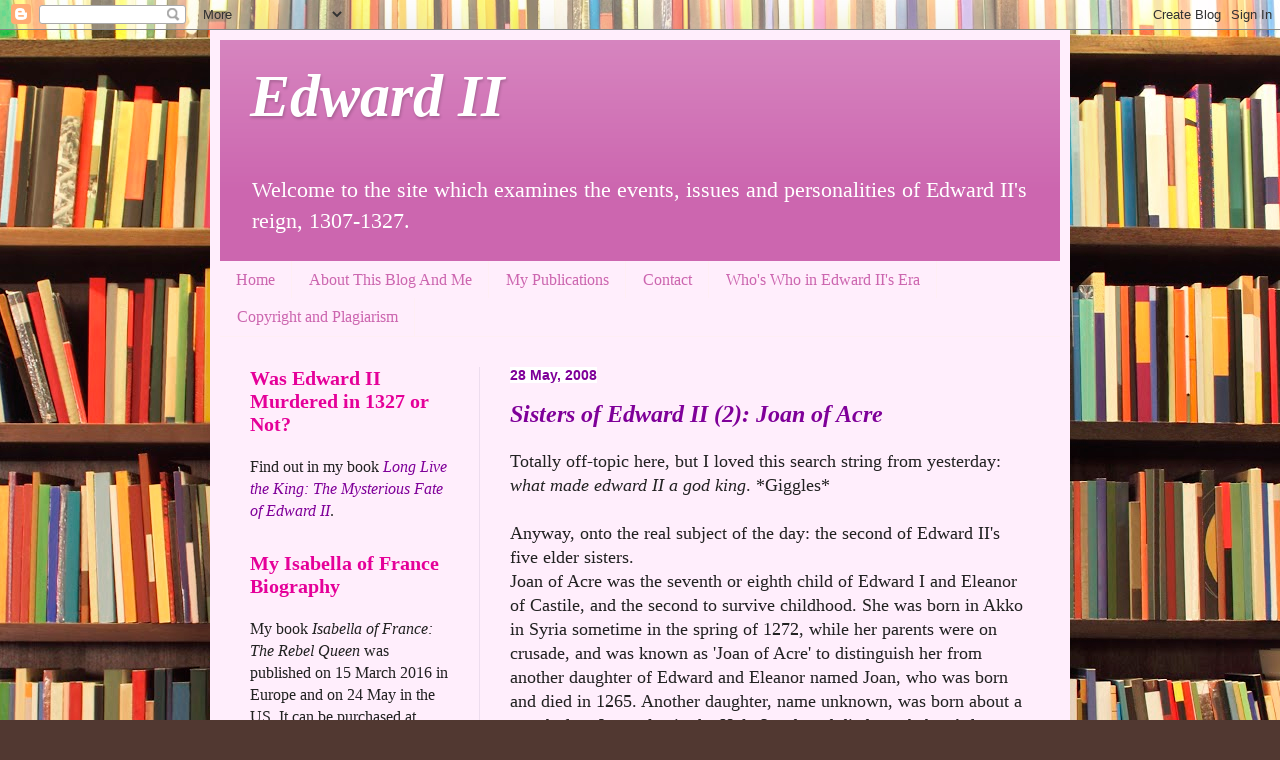

--- FILE ---
content_type: text/html; charset=UTF-8
request_url: https://edwardthesecond.blogspot.com/2008/05/
body_size: 41709
content:
<!DOCTYPE html>
<html class='v2' dir='ltr' lang='en-GB'>
<head>
<link href='https://www.blogger.com/static/v1/widgets/335934321-css_bundle_v2.css' rel='stylesheet' type='text/css'/>
<meta content='width=1100' name='viewport'/>
<meta content='text/html; charset=UTF-8' http-equiv='Content-Type'/>
<meta content='blogger' name='generator'/>
<link href='https://edwardthesecond.blogspot.com/favicon.ico' rel='icon' type='image/x-icon'/>
<link href='http://edwardthesecond.blogspot.com/2008/05/' rel='canonical'/>
<link rel="alternate" type="application/atom+xml" title="Edward II - Atom" href="https://edwardthesecond.blogspot.com/feeds/posts/default" />
<link rel="alternate" type="application/rss+xml" title="Edward II - RSS" href="https://edwardthesecond.blogspot.com/feeds/posts/default?alt=rss" />
<link rel="service.post" type="application/atom+xml" title="Edward II - Atom" href="https://www.blogger.com/feeds/19545049/posts/default" />
<!--Can't find substitution for tag [blog.ieCssRetrofitLinks]-->
<meta content='http://edwardthesecond.blogspot.com/2008/05/' property='og:url'/>
<meta content='Edward II' property='og:title'/>
<meta content='Welcome to the site which examines the events, issues and personalities of Edward II&#39;s reign, 1307-1327.' property='og:description'/>
<title>Edward II: May 2008</title>
<style id='page-skin-1' type='text/css'><!--
/*
-----------------------------------------------
Blogger Template Style
Name:     Simple
Designer: Blogger
URL:      www.blogger.com
----------------------------------------------- */
/* Content
----------------------------------------------- */
body {
font: normal normal 16px 'Times New Roman', Times, FreeSerif, serif;
color: #222222;
background: #513831 url(//themes.googleusercontent.com/image?id=1KH22PlFqsiVYxboQNAoJjYmRbw5M4REHmdJbHT5M2x9zVMGrCqwSjZvaQW_A10KPc6Il) repeat scroll top center /* Credit: luoman (http://www.istockphoto.com/googleimages.php?id=11394138&amp;platform=blogger) */;
padding: 0 40px 40px 40px;
}
html body .region-inner {
min-width: 0;
max-width: 100%;
width: auto;
}
h2 {
font-size: 22px;
}
a:link {
text-decoration:none;
color: #7f0099;
}
a:visited {
text-decoration:none;
color: #997799;
}
a:hover {
text-decoration:underline;
color: #cc66af;
}
.body-fauxcolumn-outer .fauxcolumn-inner {
background: transparent none repeat scroll top left;
_background-image: none;
}
.body-fauxcolumn-outer .cap-top {
position: absolute;
z-index: 1;
height: 400px;
width: 100%;
}
.body-fauxcolumn-outer .cap-top .cap-left {
width: 100%;
background: transparent none repeat-x scroll top left;
_background-image: none;
}
.content-outer {
-moz-box-shadow: 0 0 40px rgba(0, 0, 0, .15);
-webkit-box-shadow: 0 0 5px rgba(0, 0, 0, .15);
-goog-ms-box-shadow: 0 0 10px #333333;
box-shadow: 0 0 40px rgba(0, 0, 0, .15);
margin-bottom: 1px;
}
.content-inner {
padding: 10px 10px;
}
.content-inner {
background-color: #ffeefc;
}
/* Header
----------------------------------------------- */
.header-outer {
background: #cc66af url(//www.blogblog.com/1kt/simple/gradients_light.png) repeat-x scroll 0 -400px;
_background-image: none;
}
.Header h1 {
font: italic bold 60px Georgia, Utopia, 'Palatino Linotype', Palatino, serif;
color: #ffffff;
text-shadow: 1px 2px 3px rgba(0, 0, 0, .2);
}
.Header h1 a {
color: #ffffff;
}
.Header .description {
font-size: 140%;
color: #ffffff;
}
.header-inner .Header .titlewrapper {
padding: 22px 30px;
}
.header-inner .Header .descriptionwrapper {
padding: 0 30px;
}
/* Tabs
----------------------------------------------- */
.tabs-inner .section:first-child {
border-top: 0 solid #ffeef4;
}
.tabs-inner .section:first-child ul {
margin-top: -0;
border-top: 0 solid #ffeef4;
border-left: 0 solid #ffeef4;
border-right: 0 solid #ffeef4;
}
.tabs-inner .widget ul {
background: #ffeefc none repeat-x scroll 0 -800px;
_background-image: none;
border-bottom: 1px solid #ffeef4;
margin-top: 0;
margin-left: -30px;
margin-right: -30px;
}
.tabs-inner .widget li a {
display: inline-block;
padding: .6em 1em;
font: normal normal 16px Georgia, Utopia, 'Palatino Linotype', Palatino, serif;
color: #cc66af;
border-left: 1px solid #ffeefc;
border-right: 1px solid #ffeef4;
}
.tabs-inner .widget li:first-child a {
border-left: none;
}
.tabs-inner .widget li.selected a, .tabs-inner .widget li a:hover {
color: #990066;
background-color: #ffeefc;
text-decoration: none;
}
/* Columns
----------------------------------------------- */
.main-outer {
border-top: 0 solid #edddee;
}
.fauxcolumn-left-outer .fauxcolumn-inner {
border-right: 1px solid #edddee;
}
.fauxcolumn-right-outer .fauxcolumn-inner {
border-left: 1px solid #edddee;
}
/* Headings
----------------------------------------------- */
div.widget > h2,
div.widget h2.title {
margin: 0 0 1em 0;
font: normal bold 20px Georgia, Utopia, 'Palatino Linotype', Palatino, serif;
color: #e50099;
}
/* Widgets
----------------------------------------------- */
.widget .zippy {
color: #999999;
text-shadow: 2px 2px 1px rgba(0, 0, 0, .1);
}
.widget .popular-posts ul {
list-style: none;
}
/* Posts
----------------------------------------------- */
h2.date-header {
font: normal bold 14px Arial, Tahoma, Helvetica, FreeSans, sans-serif;
}
.date-header span {
background-color: #ffffff;
color: #7f0099;
padding: inherit;
letter-spacing: inherit;
margin: inherit;
}
.main-inner {
padding-top: 30px;
padding-bottom: 30px;
}
.main-inner .column-center-inner {
padding: 0 15px;
}
.main-inner .column-center-inner .section {
margin: 0 15px;
}
.post {
margin: 0 0 25px 0;
}
h3.post-title, .comments h4 {
font: italic bold 24px Georgia, Utopia, 'Palatino Linotype', Palatino, serif;
margin: .75em 0 0;
}
.post-body {
font-size: 110%;
line-height: 1.4;
position: relative;
}
.post-body img, .post-body .tr-caption-container, .Profile img, .Image img,
.BlogList .item-thumbnail img {
padding: 2px;
background: #ffffff;
border: 1px solid #eeeeee;
-moz-box-shadow: 1px 1px 5px rgba(0, 0, 0, .1);
-webkit-box-shadow: 1px 1px 5px rgba(0, 0, 0, .1);
box-shadow: 1px 1px 5px rgba(0, 0, 0, .1);
}
.post-body img, .post-body .tr-caption-container {
padding: 5px;
}
.post-body .tr-caption-container {
color: #222222;
}
.post-body .tr-caption-container img {
padding: 0;
background: transparent;
border: none;
-moz-box-shadow: 0 0 0 rgba(0, 0, 0, .1);
-webkit-box-shadow: 0 0 0 rgba(0, 0, 0, .1);
box-shadow: 0 0 0 rgba(0, 0, 0, .1);
}
.post-header {
margin: 0 0 1.5em;
line-height: 1.6;
font-size: 90%;
}
.post-footer {
margin: 20px -2px 0;
padding: 5px 10px;
color: #e50099;
background-color: #ffeefc;
border-bottom: 1px solid #eeeeee;
line-height: 1.6;
font-size: 90%;
}
#comments .comment-author {
padding-top: 1.5em;
border-top: 1px solid #edddee;
background-position: 0 1.5em;
}
#comments .comment-author:first-child {
padding-top: 0;
border-top: none;
}
.avatar-image-container {
margin: .2em 0 0;
}
#comments .avatar-image-container img {
border: 1px solid #eeeeee;
}
/* Comments
----------------------------------------------- */
.comments .comments-content .icon.blog-author {
background-repeat: no-repeat;
background-image: url([data-uri]);
}
.comments .comments-content .loadmore a {
border-top: 1px solid #999999;
border-bottom: 1px solid #999999;
}
.comments .comment-thread.inline-thread {
background-color: #ffeefc;
}
.comments .continue {
border-top: 2px solid #999999;
}
/* Accents
---------------------------------------------- */
.section-columns td.columns-cell {
border-left: 1px solid #edddee;
}
.blog-pager {
background: transparent none no-repeat scroll top center;
}
.blog-pager-older-link, .home-link,
.blog-pager-newer-link {
background-color: #ffeefc;
padding: 5px;
}
.footer-outer {
border-top: 0 dashed #bbbbbb;
}
/* Mobile
----------------------------------------------- */
body.mobile  {
background-size: auto;
}
.mobile .body-fauxcolumn-outer {
background: transparent none repeat scroll top left;
}
.mobile .body-fauxcolumn-outer .cap-top {
background-size: 100% auto;
}
.mobile .content-outer {
-webkit-box-shadow: 0 0 3px rgba(0, 0, 0, .15);
box-shadow: 0 0 3px rgba(0, 0, 0, .15);
}
.mobile .tabs-inner .widget ul {
margin-left: 0;
margin-right: 0;
}
.mobile .post {
margin: 0;
}
.mobile .main-inner .column-center-inner .section {
margin: 0;
}
.mobile .date-header span {
padding: 0.1em 10px;
margin: 0 -10px;
}
.mobile h3.post-title {
margin: 0;
}
.mobile .blog-pager {
background: transparent none no-repeat scroll top center;
}
.mobile .footer-outer {
border-top: none;
}
.mobile .main-inner, .mobile .footer-inner {
background-color: #ffeefc;
}
.mobile-index-contents {
color: #222222;
}
.mobile-link-button {
background-color: #7f0099;
}
.mobile-link-button a:link, .mobile-link-button a:visited {
color: #ffffff;
}
.mobile .tabs-inner .section:first-child {
border-top: none;
}
.mobile .tabs-inner .PageList .widget-content {
background-color: #ffeefc;
color: #990066;
border-top: 1px solid #ffeef4;
border-bottom: 1px solid #ffeef4;
}
.mobile .tabs-inner .PageList .widget-content .pagelist-arrow {
border-left: 1px solid #ffeef4;
}

--></style>
<style id='template-skin-1' type='text/css'><!--
body {
min-width: 860px;
}
.content-outer, .content-fauxcolumn-outer, .region-inner {
min-width: 860px;
max-width: 860px;
_width: 860px;
}
.main-inner .columns {
padding-left: 260px;
padding-right: 0px;
}
.main-inner .fauxcolumn-center-outer {
left: 260px;
right: 0px;
/* IE6 does not respect left and right together */
_width: expression(this.parentNode.offsetWidth -
parseInt("260px") -
parseInt("0px") + 'px');
}
.main-inner .fauxcolumn-left-outer {
width: 260px;
}
.main-inner .fauxcolumn-right-outer {
width: 0px;
}
.main-inner .column-left-outer {
width: 260px;
right: 100%;
margin-left: -260px;
}
.main-inner .column-right-outer {
width: 0px;
margin-right: -0px;
}
#layout {
min-width: 0;
}
#layout .content-outer {
min-width: 0;
width: 800px;
}
#layout .region-inner {
min-width: 0;
width: auto;
}
body#layout div.add_widget {
padding: 8px;
}
body#layout div.add_widget a {
margin-left: 32px;
}
--></style>
<style>
    body {background-image:url(\/\/themes.googleusercontent.com\/image?id=1KH22PlFqsiVYxboQNAoJjYmRbw5M4REHmdJbHT5M2x9zVMGrCqwSjZvaQW_A10KPc6Il);}
    
@media (max-width: 200px) { body {background-image:url(\/\/themes.googleusercontent.com\/image?id=1KH22PlFqsiVYxboQNAoJjYmRbw5M4REHmdJbHT5M2x9zVMGrCqwSjZvaQW_A10KPc6Il&options=w200);}}
@media (max-width: 400px) and (min-width: 201px) { body {background-image:url(\/\/themes.googleusercontent.com\/image?id=1KH22PlFqsiVYxboQNAoJjYmRbw5M4REHmdJbHT5M2x9zVMGrCqwSjZvaQW_A10KPc6Il&options=w400);}}
@media (max-width: 800px) and (min-width: 401px) { body {background-image:url(\/\/themes.googleusercontent.com\/image?id=1KH22PlFqsiVYxboQNAoJjYmRbw5M4REHmdJbHT5M2x9zVMGrCqwSjZvaQW_A10KPc6Il&options=w800);}}
@media (max-width: 1200px) and (min-width: 801px) { body {background-image:url(\/\/themes.googleusercontent.com\/image?id=1KH22PlFqsiVYxboQNAoJjYmRbw5M4REHmdJbHT5M2x9zVMGrCqwSjZvaQW_A10KPc6Il&options=w1200);}}
/* Last tag covers anything over one higher than the previous max-size cap. */
@media (min-width: 1201px) { body {background-image:url(\/\/themes.googleusercontent.com\/image?id=1KH22PlFqsiVYxboQNAoJjYmRbw5M4REHmdJbHT5M2x9zVMGrCqwSjZvaQW_A10KPc6Il&options=w1600);}}
  </style>
<link href='https://www.blogger.com/dyn-css/authorization.css?targetBlogID=19545049&amp;zx=2fec0aba-93bb-49f8-a2c0-0ba1ab6a09da' media='none' onload='if(media!=&#39;all&#39;)media=&#39;all&#39;' rel='stylesheet'/><noscript><link href='https://www.blogger.com/dyn-css/authorization.css?targetBlogID=19545049&amp;zx=2fec0aba-93bb-49f8-a2c0-0ba1ab6a09da' rel='stylesheet'/></noscript>
<meta name='google-adsense-platform-account' content='ca-host-pub-1556223355139109'/>
<meta name='google-adsense-platform-domain' content='blogspot.com'/>

</head>
<body class='loading variant-literate'>
<div class='navbar section' id='navbar' name='Navbar'><div class='widget Navbar' data-version='1' id='Navbar1'><script type="text/javascript">
    function setAttributeOnload(object, attribute, val) {
      if(window.addEventListener) {
        window.addEventListener('load',
          function(){ object[attribute] = val; }, false);
      } else {
        window.attachEvent('onload', function(){ object[attribute] = val; });
      }
    }
  </script>
<div id="navbar-iframe-container"></div>
<script type="text/javascript" src="https://apis.google.com/js/platform.js"></script>
<script type="text/javascript">
      gapi.load("gapi.iframes:gapi.iframes.style.bubble", function() {
        if (gapi.iframes && gapi.iframes.getContext) {
          gapi.iframes.getContext().openChild({
              url: 'https://www.blogger.com/navbar/19545049?origin\x3dhttps://edwardthesecond.blogspot.com',
              where: document.getElementById("navbar-iframe-container"),
              id: "navbar-iframe"
          });
        }
      });
    </script><script type="text/javascript">
(function() {
var script = document.createElement('script');
script.type = 'text/javascript';
script.src = '//pagead2.googlesyndication.com/pagead/js/google_top_exp.js';
var head = document.getElementsByTagName('head')[0];
if (head) {
head.appendChild(script);
}})();
</script>
</div></div>
<div class='body-fauxcolumns'>
<div class='fauxcolumn-outer body-fauxcolumn-outer'>
<div class='cap-top'>
<div class='cap-left'></div>
<div class='cap-right'></div>
</div>
<div class='fauxborder-left'>
<div class='fauxborder-right'></div>
<div class='fauxcolumn-inner'>
</div>
</div>
<div class='cap-bottom'>
<div class='cap-left'></div>
<div class='cap-right'></div>
</div>
</div>
</div>
<div class='content'>
<div class='content-fauxcolumns'>
<div class='fauxcolumn-outer content-fauxcolumn-outer'>
<div class='cap-top'>
<div class='cap-left'></div>
<div class='cap-right'></div>
</div>
<div class='fauxborder-left'>
<div class='fauxborder-right'></div>
<div class='fauxcolumn-inner'>
</div>
</div>
<div class='cap-bottom'>
<div class='cap-left'></div>
<div class='cap-right'></div>
</div>
</div>
</div>
<div class='content-outer'>
<div class='content-cap-top cap-top'>
<div class='cap-left'></div>
<div class='cap-right'></div>
</div>
<div class='fauxborder-left content-fauxborder-left'>
<div class='fauxborder-right content-fauxborder-right'></div>
<div class='content-inner'>
<header>
<div class='header-outer'>
<div class='header-cap-top cap-top'>
<div class='cap-left'></div>
<div class='cap-right'></div>
</div>
<div class='fauxborder-left header-fauxborder-left'>
<div class='fauxborder-right header-fauxborder-right'></div>
<div class='region-inner header-inner'>
<div class='header section' id='header' name='Header'><div class='widget Header' data-version='1' id='Header1'>
<div id='header-inner'>
<div class='titlewrapper'>
<h1 class='title'>
<a href='https://edwardthesecond.blogspot.com/'>
Edward II
</a>
</h1>
</div>
<div class='descriptionwrapper'>
<p class='description'><span>Welcome to the site which examines the events, issues and personalities of Edward II's reign, 1307-1327.</span></p>
</div>
</div>
</div></div>
</div>
</div>
<div class='header-cap-bottom cap-bottom'>
<div class='cap-left'></div>
<div class='cap-right'></div>
</div>
</div>
</header>
<div class='tabs-outer'>
<div class='tabs-cap-top cap-top'>
<div class='cap-left'></div>
<div class='cap-right'></div>
</div>
<div class='fauxborder-left tabs-fauxborder-left'>
<div class='fauxborder-right tabs-fauxborder-right'></div>
<div class='region-inner tabs-inner'>
<div class='tabs section' id='crosscol' name='Cross-column'><div class='widget PageList' data-version='1' id='PageList1'>
<h2>Pages</h2>
<div class='widget-content'>
<ul>
<li>
<a href='https://edwardthesecond.blogspot.com/'>Home</a>
</li>
<li>
<a href='https://edwardthesecond.blogspot.com/p/about-this-blog.html'>About This Blog And Me</a>
</li>
<li>
<a href='https://edwardthesecond.blogspot.com/p/my-publications.html'>My Publications</a>
</li>
<li>
<a href='https://edwardthesecond.blogspot.com/p/contact.html'>Contact</a>
</li>
<li>
<a href='https://edwardthesecond.blogspot.com/p/whos-who.html'>Who's Who in Edward II's Era</a>
</li>
<li>
<a href='https://edwardthesecond.blogspot.com/p/copyright-and-plagiarism.html'>Copyright and Plagiarism</a>
</li>
</ul>
<div class='clear'></div>
</div>
</div></div>
<div class='tabs no-items section' id='crosscol-overflow' name='Cross-Column 2'></div>
</div>
</div>
<div class='tabs-cap-bottom cap-bottom'>
<div class='cap-left'></div>
<div class='cap-right'></div>
</div>
</div>
<div class='main-outer'>
<div class='main-cap-top cap-top'>
<div class='cap-left'></div>
<div class='cap-right'></div>
</div>
<div class='fauxborder-left main-fauxborder-left'>
<div class='fauxborder-right main-fauxborder-right'></div>
<div class='region-inner main-inner'>
<div class='columns fauxcolumns'>
<div class='fauxcolumn-outer fauxcolumn-center-outer'>
<div class='cap-top'>
<div class='cap-left'></div>
<div class='cap-right'></div>
</div>
<div class='fauxborder-left'>
<div class='fauxborder-right'></div>
<div class='fauxcolumn-inner'>
</div>
</div>
<div class='cap-bottom'>
<div class='cap-left'></div>
<div class='cap-right'></div>
</div>
</div>
<div class='fauxcolumn-outer fauxcolumn-left-outer'>
<div class='cap-top'>
<div class='cap-left'></div>
<div class='cap-right'></div>
</div>
<div class='fauxborder-left'>
<div class='fauxborder-right'></div>
<div class='fauxcolumn-inner'>
</div>
</div>
<div class='cap-bottom'>
<div class='cap-left'></div>
<div class='cap-right'></div>
</div>
</div>
<div class='fauxcolumn-outer fauxcolumn-right-outer'>
<div class='cap-top'>
<div class='cap-left'></div>
<div class='cap-right'></div>
</div>
<div class='fauxborder-left'>
<div class='fauxborder-right'></div>
<div class='fauxcolumn-inner'>
</div>
</div>
<div class='cap-bottom'>
<div class='cap-left'></div>
<div class='cap-right'></div>
</div>
</div>
<!-- corrects IE6 width calculation -->
<div class='columns-inner'>
<div class='column-center-outer'>
<div class='column-center-inner'>
<div class='main section' id='main' name='Main'><div class='widget Blog' data-version='1' id='Blog1'>
<div class='blog-posts hfeed'>

          <div class="date-outer">
        
<h2 class='date-header'><span>28 May, 2008</span></h2>

          <div class="date-posts">
        
<div class='post-outer'>
<div class='post hentry uncustomized-post-template' itemprop='blogPost' itemscope='itemscope' itemtype='http://schema.org/BlogPosting'>
<meta content='19545049' itemprop='blogId'/>
<meta content='3174456967208518121' itemprop='postId'/>
<a name='3174456967208518121'></a>
<h3 class='post-title entry-title' itemprop='name'>
<a href='https://edwardthesecond.blogspot.com/2008/05/sisters-of-edward-ii-2-joan-of-acre.html'>Sisters of Edward II (2): Joan of Acre</a>
</h3>
<div class='post-header'>
<div class='post-header-line-1'></div>
</div>
<div class='post-body entry-content' id='post-body-3174456967208518121' itemprop='description articleBody'>
Totally off-topic here, but I loved this search string from yesterday: <em>what made edward II a god king</em>. *Giggles*<br /><br />Anyway, onto the real subject of the day: the second of Edward II's five elder sisters.<br />Joan of Acre was the seventh or eighth child of Edward I and Eleanor of Castile, and the second to survive childhood. She was born in Akko in Syria sometime in the spring of 1272, while her parents were on crusade, and was known as 'Joan of Acre' to distinguish her from another daughter of Edward and Eleanor named Joan, who was born and died in 1265. Another daughter, name unknown, was born about a year before Joan, also in the Holy Land, and died as a baby. A few weeks after Joan's birth, on 17 June 1272, a would-be assassin stabbed her father with a poisoned dagger; the story that Eleanor of Castile sucked the poison out of the wound is, sadly, only a legend.<br /><br />In September 1272, Edward and Eleanor left the Holy Land, with Joan, and travelled via Sicily and Rome to France and then Gascony; Joan's brother Alfonso was born in Bayonne in November 1273. Her grandfather Henry III had died in November 1272, when she was a few months old, and her father succeeded as king of England. In August 1274, Edward and Eleanor finally returned to England, after an absence of four years, and their coronation took place that month. A few weeks later, Joan's six-year-old brother Henry, whom she never met, died suddenly at Guildford, and Alfonso became heir to the throne.<br /><br />Joan did not travel to England with her parents, but remained in France with her maternal grandmother, Jeanne de Dammartin, countess of Ponthieu and dowager queen of Castile. After Jeanne's death in 1279, she set foot in England for the first time, at the age of seven. There, she finally met her siblings: Eleanor, ten, Alfonso, five and a half, Margaret, four, and the baby Mary. Two sisters had died the year before: two-year-old Berengaria and a baby girl, name unknown. (Edward I and Eleanor of Castile had <em>a lot</em> of daughters.)<br /><br />In 1277/78, Edward I arranged his daughter's betrothal to Hartmann von Hapsburg, the seventh child and second son of King Rudolf of Germany and Gertrud von Hohenberg. Hartmann was born in 1263, so was nine years older than Joan, and had previously been betrothed to Kunigunde of Bohemia. According to the Foundation for Medieval Genealogy site, their wedding was to take place on 8 September 1278 at Westminster Abbey, but was postponed - because Joan was still in Ponthieu, or because she was still only six years old! Unfortunately for the plans of King Edward and King Rudolf, Hartmann drowned in the Rhine, after his ship sank, on 21 December 1281, supposedly on his way to England to marry Joan. He was only eighteen.<br /><br />Little is known about Joan's life in the 1280s. Her youngest (full) siblings Elizabeth and Edward of Caernarfon were born in 1282 and 1284, and Alfonso - the sibling closest to Joan in age - died in August 1284. In May 1286, when she was fourteen, her parents left for Gascony and didn't return for over three years. Joan is known to have quarrelled with a wardrobe clerk during this time, and refused to accept money from him to pay her expenses. On his return from Gascony, Edward set about organising his children's marriages - and paying Joan's debts.<br /><br />On 30 April 1290, around the time of her eighteenth birthday, Joan married the rich, powerful and turbulent Gilbert 'the Red' de Clare, earl of Gloucester and Hertford, who was nearly three decades older than she was, born in September 1243. Isabel, the elder of his daughters by his first wife Alice de Lusignan, was ten years Joan's senior. For her wedding, Joan wore a girdle and head-dress of gold, decorated with rubies and emeralds, bought for her in Paris at a cost of fifty pounds. She and Gilbert left court soon after the wedding to honeymoon at Tonbridge Castle in Kent, without her father's permission - to the king's great annoyance. Very expensive girdles and head-dresses notwithstanding, the ceremony was a quiet, family affair, unlike the wedding of her younger sister Margaret a few weeks later (see next post).<br /><br />There's no way of knowing what kind of relationship Joan and Gilbert had, though they produced four children in five and a half years of marriage. Their eldest, Gilbert, was born a little over a year after the wedding, at Winchcombe in Gloucestershire. He was Edward I's eldest grandchild (Edward I was fifty-one at the time). Eleanor of Castile had died a few months previously, so never saw her grandson, though perhaps she knew before she died that Joan was pregnant.<br /><br />Gilbert de Clare died in December 1295, aged fifty-two, a few weeks after the birth of their youngest child Elizabeth, leaving Joan a widow at the age of twenty-three. Edward I set plans in motion for Joan to marry Count Amadeus V of Savoy, who was also decades her senior, born in about 1249. However, she calmly informed him that she was already married, to Ralph de Monthermer, a squire of her late husband. Edward I was furious, seized Joan's lands, and imprisoned Ralph. However, there was little he could do. He could not unmarry the couple - only the Pope could do that - and released Ralph.<br /><br />The date of Joan and Ralph's marriage is not known, but probably took place in about January 1297, and their first child, Mary, was born in October that year. Ralph de Monthermer's parentage is obscure, though apparently he was illegitimate - in 1304, the Annals of London called him 'the bastard Ralph de Monthermer'. He was born in about 1262, so was about ten years older than Joan. (His Inquisition Post Mortem of 1325 gives his age as sixty-three, which surprises me - I'd always pictured him as about Joan's age, or a little younger).<br /><br />It took a very long time for Edward I's anger towards Ralph to cool, and for him to accept the marriage, but by 1304, Ralph had become earl of Gloucester by right of his wife. (He lost the title on her death.) A letter sent by Edward of Caernarfon to Ralph on 30 May 1304 says "it pleases us very much, and gives us great joy, that our dear sister has the consent of our dear lord the king, our father and yours." Finally! After more than seven years and four children! Edward called Ralph, in the eleven letters he sent him in 1304 and 1305, "our very dear brother", and it seems that he considered Ralph to be a member of his inner circle, and a trustworthy and reliable confidant.<br /><br />Edward was also close to Joan of Acre, twelve years his senior. In 1305, during the period he had quarrelled violently with their father and had his income cut drastically, Joan lent him her seal, so that he could buy goods. As her secret marriage to Ralph amply demonstrates, Joan was not afraid of her harsh father, or the fact that he would likely be furious at her helping Edward (their sister Mary made sure she had the permission of the king before writing to Edward, whereas Joan didn't bother).<br /><br />Joan bore Ralph four children, two daughters and two sons. All of her children were older than her youngest (half-) sibling Eleanor, born in May 1306, when Joan was thirty-four. Edward I's eldest grandchild was fifteen years older than his youngest child.<br /><br />Joan of Acre, countess of Gloucester and Hertford, died on 23 April 1307, around the time of her thirty-fifth birthday, and was buried at the Augustinian friary at Clare, in Suffolk. Her death may have been pregnancy or childbirth-related, though it's not certain. A few weeks later, her father died, and her brother succeeded as Edward II.<br /><br />Ralph de Monthermer remained a widower for eleven years, then married Isabel Hastings, one of the sisters of Hugh Despenser the younger - also without the king's permission. As I've said before, Ralph must <em>really</em> have had something, to persuade two ladies to marry him without royal consent.<br /><br /><em>Children of Joan of Acre:</em><br /><br /><strong>Gilbert de Clare</strong>, earl of Gloucester, 1291-1314, married Maud de Burgh, no surviving children (Gilbert had a son John, born April 1312, who died young).<br /><br /><strong><a href="http://edwardthesecond.blogspot.com/2006/12/women-of-edward-iis-reign-eleanor-de.html">Eleanor de Clare</a></strong>, 1292-1337, married Hugh Despenser the younger and William la Zouche, about eleven children.<br /><br /><strong><a href="http://edwardthesecond.blogspot.com/2007/01/women-of-edward-iis-reign-3-tragic.html">Margaret de Clare</a></strong>, 1294-1342, married Piers Gaveston and Hugh Audley the younger, two daughters.<br /><br /><strong><a href="http://edwardthesecond.blogspot.com/2007/10/women-of-edward-iis-reign-elizabeth-de.html">Elizabeth de Clare</a></strong>, 1295-1360, married John de Burgh, Theobald de Verdon and Roger Damory, a son and two daughters.<br /><br /><strong><a href="http://edwardthesecond.blogspot.com/2007/06/some-anglo-scots-connections.html">Mary de Monthermer</a></strong>, 1297-after 1371, married Duncan MacDuff, earl of Fife, one daughter.<br /><br /><strong>Joan de Monthermer</strong>, 1299-?, nun at Amesbury.<br /><br /><strong>Thomas de Monthermer</strong>, 1301-1340, married Margaret, widow of Henry Tyes, one daughter. (Thomas's grandson John Montacute, earl of Salisbury, was beheaded in 1400 after taking part in the unsuccessful plot to restore Richard II to the throne.)<br /><br /><strong>Edward de Monthermer</strong>, 1304-1340, never married.
<div style='clear: both;'></div>
</div>
<div class='post-footer'>
<div class='post-footer-line post-footer-line-1'>
<span class='post-author vcard'>
Posted by
<span class='fn' itemprop='author' itemscope='itemscope' itemtype='http://schema.org/Person'>
<meta content='https://www.blogger.com/profile/00397714441908100576' itemprop='url'/>
<a class='g-profile' href='https://www.blogger.com/profile/00397714441908100576' rel='author' title='author profile'>
<span itemprop='name'>Kathryn Warner</span>
</a>
</span>
</span>
<span class='post-timestamp'>
at
<meta content='http://edwardthesecond.blogspot.com/2008/05/sisters-of-edward-ii-2-joan-of-acre.html' itemprop='url'/>
<a class='timestamp-link' href='https://edwardthesecond.blogspot.com/2008/05/sisters-of-edward-ii-2-joan-of-acre.html' rel='bookmark' title='permanent link'><abbr class='published' itemprop='datePublished' title='2008-05-28T14:33:00+01:00'>2:33 pm</abbr></a>
</span>
<span class='post-comment-link'>
<a class='comment-link' href='https://www.blogger.com/comment/fullpage/post/19545049/3174456967208518121' onclick=''>
24 comments:
  </a>
</span>
<span class='post-icons'>
<span class='item-action'>
<a href='https://www.blogger.com/email-post/19545049/3174456967208518121' title='Email Post'>
<img alt='' class='icon-action' height='13' src='https://resources.blogblog.com/img/icon18_email.gif' width='18'/>
</a>
</span>
<span class='item-control blog-admin pid-1770196927'>
<a href='https://www.blogger.com/post-edit.g?blogID=19545049&postID=3174456967208518121&from=pencil' title='Edit Post'>
<img alt='' class='icon-action' height='18' src='https://resources.blogblog.com/img/icon18_edit_allbkg.gif' width='18'/>
</a>
</span>
</span>
<div class='post-share-buttons goog-inline-block'>
<a class='goog-inline-block share-button sb-email' href='https://www.blogger.com/share-post.g?blogID=19545049&postID=3174456967208518121&target=email' target='_blank' title='Email This'><span class='share-button-link-text'>Email This</span></a><a class='goog-inline-block share-button sb-blog' href='https://www.blogger.com/share-post.g?blogID=19545049&postID=3174456967208518121&target=blog' onclick='window.open(this.href, "_blank", "height=270,width=475"); return false;' target='_blank' title='BlogThis!'><span class='share-button-link-text'>BlogThis!</span></a><a class='goog-inline-block share-button sb-twitter' href='https://www.blogger.com/share-post.g?blogID=19545049&postID=3174456967208518121&target=twitter' target='_blank' title='Share to X'><span class='share-button-link-text'>Share to X</span></a><a class='goog-inline-block share-button sb-facebook' href='https://www.blogger.com/share-post.g?blogID=19545049&postID=3174456967208518121&target=facebook' onclick='window.open(this.href, "_blank", "height=430,width=640"); return false;' target='_blank' title='Share to Facebook'><span class='share-button-link-text'>Share to Facebook</span></a><a class='goog-inline-block share-button sb-pinterest' href='https://www.blogger.com/share-post.g?blogID=19545049&postID=3174456967208518121&target=pinterest' target='_blank' title='Share to Pinterest'><span class='share-button-link-text'>Share to Pinterest</span></a>
</div>
</div>
<div class='post-footer-line post-footer-line-2'>
<span class='post-labels'>
</span>
</div>
<div class='post-footer-line post-footer-line-3'>
<span class='post-location'>
</span>
</div>
</div>
</div>
</div>

          </div></div>
        

          <div class="date-outer">
        
<h2 class='date-header'><span>21 May, 2008</span></h2>

          <div class="date-posts">
        
<div class='post-outer'>
<div class='post hentry uncustomized-post-template' itemprop='blogPost' itemscope='itemscope' itemtype='http://schema.org/BlogPosting'>
<meta content='19545049' itemprop='blogId'/>
<meta content='5721566466486301207' itemprop='postId'/>
<a name='5721566466486301207'></a>
<h3 class='post-title entry-title' itemprop='name'>
<a href='https://edwardthesecond.blogspot.com/2008/05/sisters-of-edward-ii-1-eleanor.html'>Sisters of Edward II (1): Eleanor</a>
</h3>
<div class='post-header'>
<div class='post-header-line-1'></div>
</div>
<div class='post-body entry-content' id='post-body-5721566466486301207' itemprop='description articleBody'>
A series of posts on the five of Edward II's eleven or twelve sisters who survived into adulthood, beginning with Eleanor, countess of Bar.<br /><br />Eleanor was the fifth or sixth child of Edward I and Eleanor of Castile, and the eldest to survive childhood. (Her elder siblings were Katherine, Joan, John and Henry, and possibly a baby girl born very prematurely in 1255.) She was born shortly before 18 June 1269, when her grandfather Henry III granted John de Beaumes, yeoman of Eleanor of Castile, ten pounds worth of lands for bringing him news of the birth. Eleanor of Castile's daughter mentioned in the Patent Rolls in June 1264 was Katherine, not Eleanor, as often assumed. The confusion arises because, in 1302, Eleanor was called Edward I's <em>primogenita</em>. This literally means 'first born daughter', so it has often been assumed that the daughter of Eleanor of Castile and Edward I mentioned in 1264 - the first reference to a daughter of theirs - must be Eleanor. However, in practice <em>primogenita</em> meant 'eldest surviving daughter', and in 1302 Eleanor was meant, not Katherine. Other examples: Eleanor's brother Alfonso (1273-1284) was called Edward I's <em>primogenitus</em> after the deaths of his two elder brothers, and Edward II's queen Isabella was described as Philippe IV's <em>primogenita</em> in the early 1300s, although she had had two elder sisters who died young. Eleanor's date of birth in 1269 is not in doubt.<br /><br />Eleanor barely saw her parents in early childhood. Edward I and Eleanor of Castile left England to go on crusade in August 1270, when she was a year old, and didn't return until August 1274. For the first fifteen years of Eleanor's life, Eleanor of Castile's almost yearly pregnancies meant that there were frequent additions to the royal nursery, most of whom did not survive (only six of Eleanor of Castile's sixteen children outlived her).<br /><br />In childhood, Eleanor shared a household with her brother Henry, born in May 1268 and only thirteen months her senior, and their cousin John of Brittany, future earl of Richmond, born in 1266. John was the son of Edward I's sister Beatrice and the duke of Brittany, and was known by the nickname Brito. The fortunate survival of some of their household records gives us some nice information: on one occasion, partridges were bought for Eleanor and Henry, at a cost of four and a half pence each. Eleanor wa given almond and violet oil, "for her own special use" (wonder what she did with it). Young Henry died in October 1274 at the age of six, and their eleven-month-old brother Alfonso became heir to the throne.<br /><br />Eleanor's next surviving sister, Joan of Acre, who was a little less than three years her junior, didn't arrive in England until 1279, having spent a few years living with their grandmother Jeanne de Dammartin, dowager queen of Castile, in Ponthieu. Eleanor's other surviving siblings were six, ten, thirteen and fifteen years younger than she was - respectively, Margaret, Mary, Elizabeth and Edward II.<br /><br />Eleanor was a young child when her father Edward I betrothed her to Alfonso, grandson of King Jaime I of Aragon and eldest son of Pedro III, in 1273. Alfonso was a little older, born in November 1265. Although Eleanor must have grown used to thinking of herself as future queen of Aragon, sadly for her, this marriage was destined never to take place.<br /><br />In June 1282, around the time of Eleanor's thirteenth birthday, Pedro III pressed Edward I to send his daughter to Aragon for the marriage to his son to go ahead. Edward refused, for a very interesting reason: he claimed that his mother Eleanor of Provence and his wife Eleanor of Castile had begged him not to send Eleanor (there are too many Eleanors!) as they thought she was too young. Both Queen Eleanors had been the same age, if not a little younger, when they themselves married - which implies that they thought they had been too young. Having said that, Alfonso was only sixteen himself, and as terribly young as thirteen is, it was a normal age for royal girls/women to marry, and at least Alfonso wasn't forty or fifty.<br /><br />The Foundation for Medieval Genealogy site says that Eleanor and Alfonso III married by proxy at Westminster Abbey on 15 August 1290, but I'm not sure if this is correct, as I've never seen it anywhere else, and I don't know of any evidence that calls Eleanor queen of Aragon. This was, however, the summer when several of her siblings married - Joan and Margaret, and Edward of Caernarfon was betrothed to Margaret, the Maid of Norway - so it may be correct.<br /><br />In April that year, Edward I, with three of his four sons dead, <a href="http://edwardthesecond.blogspot.com/2008/02/agreement-of-earl-of-gloucester-1290.html">faced up to the possibility</a> that his eldest daughter Eleanor might succeed him. This never happened, as Edward II survived and Edward I fathered two more sons many years later, but it's a fascinating 'what if'.<br /><br />Alfonso III succeeded his father as king of Aragon in November 1285, and was promptly caught up in the endless struggles with the papacy, and with his own nobles. It wasn't until the summer of 1291 that he was in a position to start making plans for his wedding, which he duly did. It was to take place in Barcelona. Sadly, Alfonso died suddenly in June 1291, at the age of only twenty-five, and was succeeded by his brother Jaime II. Eleanor, at twenty-two, had to face the fact that she would never be queen of Aragon.<br /><br />Edward I arranged another alliance for his eldest daughter, and Eleanor finally married, at the very late age of twenty-four, on 20 September 1293. The wedding took place at Bristol, and the groom was Count Henri III of Bar. Her little brother, nine-year-old Edward of Caernarfon, attended, and Eleanor and Henri subsequently stayed with him for a month at Mortlake, Surrey. Bar lay in northeastern France and was part of the duchy of Upper Lorraine, with <a href="http://en.wikipedia.org/wiki/Bar-le-Duc">Bar-le-Duc</a> as its capital. In May 1294, Count Henri arranged a jousting tournament in honour of his royal bride.<br /><br />Eleanor bore two children: Édouard, count of Bar, born circa 1294/95, who married Marie of Burgundy. Marie's eldest sister Marguerite was the wife of Louis X and one of the women involved in the notorious adultery scandal of 1314, and another sister, Jeanne <em>la Boiteuse</em> (the Lame) married Philippe VI of France. Count Édouard drowned off the coast of Cyprus in 1336.<br />Eleanor's other child was Jeanne, circa 1295/96 to 1361, who was <a href="http://edwardthesecond.blogspot.com/2007/04/amatory-adventures-of-john-de-warenne.html">unsuccessfully married</a> to John de Warenne, earl of Surrey.<br /><br />Eleanor's <a href="http://en.wikipedia.org/wiki/Eleanor_of_England_%281269-1298%29">Wiki page</a> gives her a third child, yet another Eleanor, who married Llywelyn ap Owain, lord of Iscoed. I'm very dubious about that. (At least it gets the year of her birth correct. That's pretty unusual.)<br /><br />At Christmas 1297, Eleanor sent her father a portable dressing-box with a comb, a silver-gilt enamelled mirror, and a silver bodkin, wrapped in a leather case. This was to be her last Christmas, and she died the following August, at the age of only twenty-nine. Her brother Edward of Caernarfon was fourteen. In the spring of 1306, Edward I brought his granddaughter Jeanne de Bar, aged nine or ten, to England and arranged her marriage to the earl of Surrey - which turned out to be a disaster. Count Édouard married in 1310, and had three children.
<div style='clear: both;'></div>
</div>
<div class='post-footer'>
<div class='post-footer-line post-footer-line-1'>
<span class='post-author vcard'>
Posted by
<span class='fn' itemprop='author' itemscope='itemscope' itemtype='http://schema.org/Person'>
<meta content='https://www.blogger.com/profile/00397714441908100576' itemprop='url'/>
<a class='g-profile' href='https://www.blogger.com/profile/00397714441908100576' rel='author' title='author profile'>
<span itemprop='name'>Kathryn Warner</span>
</a>
</span>
</span>
<span class='post-timestamp'>
at
<meta content='http://edwardthesecond.blogspot.com/2008/05/sisters-of-edward-ii-1-eleanor.html' itemprop='url'/>
<a class='timestamp-link' href='https://edwardthesecond.blogspot.com/2008/05/sisters-of-edward-ii-1-eleanor.html' rel='bookmark' title='permanent link'><abbr class='published' itemprop='datePublished' title='2008-05-21T14:00:00+01:00'>2:00 pm</abbr></a>
</span>
<span class='post-comment-link'>
<a class='comment-link' href='https://www.blogger.com/comment/fullpage/post/19545049/5721566466486301207' onclick=''>
11 comments:
  </a>
</span>
<span class='post-icons'>
<span class='item-action'>
<a href='https://www.blogger.com/email-post/19545049/5721566466486301207' title='Email Post'>
<img alt='' class='icon-action' height='13' src='https://resources.blogblog.com/img/icon18_email.gif' width='18'/>
</a>
</span>
<span class='item-control blog-admin pid-1770196927'>
<a href='https://www.blogger.com/post-edit.g?blogID=19545049&postID=5721566466486301207&from=pencil' title='Edit Post'>
<img alt='' class='icon-action' height='18' src='https://resources.blogblog.com/img/icon18_edit_allbkg.gif' width='18'/>
</a>
</span>
</span>
<div class='post-share-buttons goog-inline-block'>
<a class='goog-inline-block share-button sb-email' href='https://www.blogger.com/share-post.g?blogID=19545049&postID=5721566466486301207&target=email' target='_blank' title='Email This'><span class='share-button-link-text'>Email This</span></a><a class='goog-inline-block share-button sb-blog' href='https://www.blogger.com/share-post.g?blogID=19545049&postID=5721566466486301207&target=blog' onclick='window.open(this.href, "_blank", "height=270,width=475"); return false;' target='_blank' title='BlogThis!'><span class='share-button-link-text'>BlogThis!</span></a><a class='goog-inline-block share-button sb-twitter' href='https://www.blogger.com/share-post.g?blogID=19545049&postID=5721566466486301207&target=twitter' target='_blank' title='Share to X'><span class='share-button-link-text'>Share to X</span></a><a class='goog-inline-block share-button sb-facebook' href='https://www.blogger.com/share-post.g?blogID=19545049&postID=5721566466486301207&target=facebook' onclick='window.open(this.href, "_blank", "height=430,width=640"); return false;' target='_blank' title='Share to Facebook'><span class='share-button-link-text'>Share to Facebook</span></a><a class='goog-inline-block share-button sb-pinterest' href='https://www.blogger.com/share-post.g?blogID=19545049&postID=5721566466486301207&target=pinterest' target='_blank' title='Share to Pinterest'><span class='share-button-link-text'>Share to Pinterest</span></a>
</div>
</div>
<div class='post-footer-line post-footer-line-2'>
<span class='post-labels'>
</span>
</div>
<div class='post-footer-line post-footer-line-3'>
<span class='post-location'>
</span>
</div>
</div>
</div>
</div>

          </div></div>
        

          <div class="date-outer">
        
<h2 class='date-header'><span>15 May, 2008</span></h2>

          <div class="date-posts">
        
<div class='post-outer'>
<div class='post hentry uncustomized-post-template' itemprop='blogPost' itemscope='itemscope' itemtype='http://schema.org/BlogPosting'>
<meta content='https://blogger.googleusercontent.com/img/b/R29vZ2xl/AVvXsEhOETZSsH-mHEyvaPzn1QqCifvLxJjfmBCwHFtj_746nZPBAf7aET84paiVMd1bMvlixaxX2XjXa2xKVdW-0HQOiIRKV6gq87O805p4Q6wtxHBbEET_yJRSWfKeGNcVMEMS-XhAdA/s400/cardimg.png' itemprop='image_url'/>
<meta content='19545049' itemprop='blogId'/>
<meta content='1173146953850955550' itemprop='postId'/>
<a name='1173146953850955550'></a>
<h3 class='post-title entry-title' itemprop='name'>
<a href='https://edwardthesecond.blogspot.com/2008/05/catalogue-card.html'>Catalogue Card</a>
</h3>
<div class='post-header'>
<div class='post-header-line-1'></div>
</div>
<div class='post-body entry-content' id='post-body-1173146953850955550' itemprop='description articleBody'>
Courtesy of the <a href="http://www.blyberg.net/card-generator/">Catalogue Card Generator</a>...<br /><br /><br /><p><a href="https://blogger.googleusercontent.com/img/b/R29vZ2xl/AVvXsEhOETZSsH-mHEyvaPzn1QqCifvLxJjfmBCwHFtj_746nZPBAf7aET84paiVMd1bMvlixaxX2XjXa2xKVdW-0HQOiIRKV6gq87O805p4Q6wtxHBbEET_yJRSWfKeGNcVMEMS-XhAdA/s1600-h/cardimg.png"><img alt="" border="0" id="BLOGGER_PHOTO_ID_5200520536394348978" src="https://blogger.googleusercontent.com/img/b/R29vZ2xl/AVvXsEhOETZSsH-mHEyvaPzn1QqCifvLxJjfmBCwHFtj_746nZPBAf7aET84paiVMd1bMvlixaxX2XjXa2xKVdW-0HQOiIRKV6gq87O805p4Q6wtxHBbEET_yJRSWfKeGNcVMEMS-XhAdA/s400/cardimg.png" style="DISPLAY: block; MARGIN: 0px auto 10px; CURSOR: hand; TEXT-ALIGN: center" /></a></p><p>Blog searches from the last couple of days:</p><p><em>Did William Wallace father a child with a future Queen of England?</em> Nope.</p><p><em>"gold bikini" -ebay -leila -star -wars -leia -jedy -amazon -preise, -price</em></p><p><em>Montfort-l'Amaury porn</em></p><p><em>quartered hugh penis</em></p><p><em>pirate torture entrails</em></p><p><em>free medieval torture stories</em></p><p><em>medieval torture porn</em></p><p><em>forbidden when edward 3 was around because it wasn't war like</em></p><p><em>what queen isabella did at home during the late middle ages</em></p><p><em>insulting nicknames for small people</em></p><p><em>roger mortimer was of dark complexion</em></p><p><em>can you marry your cousin in cornwall</em></p><p><em>what role did queen isabella have in the castle?</em></p>
<div style='clear: both;'></div>
</div>
<div class='post-footer'>
<div class='post-footer-line post-footer-line-1'>
<span class='post-author vcard'>
Posted by
<span class='fn' itemprop='author' itemscope='itemscope' itemtype='http://schema.org/Person'>
<meta content='https://www.blogger.com/profile/00397714441908100576' itemprop='url'/>
<a class='g-profile' href='https://www.blogger.com/profile/00397714441908100576' rel='author' title='author profile'>
<span itemprop='name'>Kathryn Warner</span>
</a>
</span>
</span>
<span class='post-timestamp'>
at
<meta content='http://edwardthesecond.blogspot.com/2008/05/catalogue-card.html' itemprop='url'/>
<a class='timestamp-link' href='https://edwardthesecond.blogspot.com/2008/05/catalogue-card.html' rel='bookmark' title='permanent link'><abbr class='published' itemprop='datePublished' title='2008-05-15T09:34:00+01:00'>9:34 am</abbr></a>
</span>
<span class='post-comment-link'>
<a class='comment-link' href='https://www.blogger.com/comment/fullpage/post/19545049/1173146953850955550' onclick=''>
6 comments:
  </a>
</span>
<span class='post-icons'>
<span class='item-action'>
<a href='https://www.blogger.com/email-post/19545049/1173146953850955550' title='Email Post'>
<img alt='' class='icon-action' height='13' src='https://resources.blogblog.com/img/icon18_email.gif' width='18'/>
</a>
</span>
<span class='item-control blog-admin pid-1770196927'>
<a href='https://www.blogger.com/post-edit.g?blogID=19545049&postID=1173146953850955550&from=pencil' title='Edit Post'>
<img alt='' class='icon-action' height='18' src='https://resources.blogblog.com/img/icon18_edit_allbkg.gif' width='18'/>
</a>
</span>
</span>
<div class='post-share-buttons goog-inline-block'>
<a class='goog-inline-block share-button sb-email' href='https://www.blogger.com/share-post.g?blogID=19545049&postID=1173146953850955550&target=email' target='_blank' title='Email This'><span class='share-button-link-text'>Email This</span></a><a class='goog-inline-block share-button sb-blog' href='https://www.blogger.com/share-post.g?blogID=19545049&postID=1173146953850955550&target=blog' onclick='window.open(this.href, "_blank", "height=270,width=475"); return false;' target='_blank' title='BlogThis!'><span class='share-button-link-text'>BlogThis!</span></a><a class='goog-inline-block share-button sb-twitter' href='https://www.blogger.com/share-post.g?blogID=19545049&postID=1173146953850955550&target=twitter' target='_blank' title='Share to X'><span class='share-button-link-text'>Share to X</span></a><a class='goog-inline-block share-button sb-facebook' href='https://www.blogger.com/share-post.g?blogID=19545049&postID=1173146953850955550&target=facebook' onclick='window.open(this.href, "_blank", "height=430,width=640"); return false;' target='_blank' title='Share to Facebook'><span class='share-button-link-text'>Share to Facebook</span></a><a class='goog-inline-block share-button sb-pinterest' href='https://www.blogger.com/share-post.g?blogID=19545049&postID=1173146953850955550&target=pinterest' target='_blank' title='Share to Pinterest'><span class='share-button-link-text'>Share to Pinterest</span></a>
</div>
</div>
<div class='post-footer-line post-footer-line-2'>
<span class='post-labels'>
</span>
</div>
<div class='post-footer-line post-footer-line-3'>
<span class='post-location'>
</span>
</div>
</div>
</div>
</div>

          </div></div>
        

          <div class="date-outer">
        
<h2 class='date-header'><span>10 May, 2008</span></h2>

          <div class="date-posts">
        
<div class='post-outer'>
<div class='post hentry uncustomized-post-template' itemprop='blogPost' itemscope='itemscope' itemtype='http://schema.org/BlogPosting'>
<meta content='19545049' itemprop='blogId'/>
<meta content='6995869124951497702' itemprop='postId'/>
<a name='6995869124951497702'></a>
<h3 class='post-title entry-title' itemprop='name'>
<a href='https://edwardthesecond.blogspot.com/2008/05/eleanor-of-castile.html'>Eleanor of Castile</a>
</h3>
<div class='post-header'>
<div class='post-header-line-1'></div>
</div>
<div class='post-body entry-content' id='post-body-6995869124951497702' itemprop='description articleBody'>
Here's a post on the mother Edward II barely knew. Much of the information comes from John Carmi Parsons, who knows more about Eleanor than anyone else on the planet - see especially his biography of her, <em><a href="http://www.amazon.co.uk/Eleanor-Castile-Society-Thirteenth-Century-England/dp/0312086490/ref=sr_1_3?ie=UTF8&amp;s=books&amp;qid=1210423810&amp;sr=8-3">Eleanor of Castile</a></em>, and his posts in the archives of soc.genealogy.medieval.<br /><br />Eleanor was born as doña Leonor de Castilla, twelfth of the fifteen children of King Fernando III of Castile and León, by his second wife Jeanne de Dammartin, countess of Ponthieu. Her date of birth is often given as 1244, following Agnes Strickland, in her <em>Lives of the Queens of England</em> (volume 2, 1841), who states that Eleanor was "about ten" at the time of her marriage in the autumn of 1254. But Strickland cites no primary source for this statement, and in fact, Eleanor was older than that.<br /><br />In his work <em>De Rebus Hispaniae Libri IX</em>, finished on 31 March 1243, don Juan Ximenez de Rada, Fernando III's chancellor and archbishop of Toledo, gives the names of Fernando and Jeanne's three children: Fernando, Eleanor (Leonor) and Luis, in that order of birth. If Eleanor had a younger brother born before 31 March 1243, she can't have been born any later than early 1242, and in fact, the likeliest date of her birth is late 1241. Fernando III and Jeanne were apart from the beginning of 1240 to February 1241 (Fernando was on military campaign).<br /><br />Eleanor died on 28 November 1290. Edward I paid for forty-nine candle-bearers during her funeral. Why forty-nine, and not fifty? This implies that she was forty-nine at the time of her death, or close to it, and thirteen or almost when she married the future Edward I on or around 1 November 1254 - certainly not ten.<br /><br />Eleanor's elder brother Fernando (1238/39 to circa 1264) and younger brother Luis (1242/43 to circa 1276) lived to marry and have children. Her youngest brothers Ximen and Juan, born about 1244 and 1246, died in infancy. Eleanor was the only one of Jeanne de Dammartin's five children to outlive her, and duly inherited the county of Ponthieu on her mother's death in 1279. In 1290, it passed to her six-year-old son, the future Edward II.<br /><br />Eleanor bore at least fourteen, and perhaps sixteen, children. Historians and genealogists have made a right mess of them, adding children who never existed - Alice, confused with Alfonso, a name contemporary English scribes struggled with and often spelt in very odd ways; Juliana, never mentioned before about 1600; Blanche and Beatrice, supposedly the younger siblings of Edward II, who never existed (Edward was certainly Eleanor's youngest child); and getting the dates of birth and death of some of the others wrong. For example, Eleanor's eldest surviving daughter Eleanor, countess of Bar, was born in 1269, not 1264 as often stated, as <a href="http://sdrc.lib.uiowa.edu/patentrolls/h3v6/body/new/Henry3vol6page0349.pdf">this entry</a> in the Patent Rolls proves. Eleanor's third surviving daughter Margaret, duchess of Brabant, is often said to have died in 1318, but she was certainly still alive in 1333, when she sent a letter to her nephew Edward III.<br /><br />Later historians portrayed Eleanor as a noble, virtuous, and just queen beloved of her subjects. For example, Thomas Costain in his <em>The Three Edwards 1272-1377</em> says: "Edward's queen was greatly loved in the country...[there was] a warmth and sweetness about her which won all hearts...She was generous and thoughtful in the extreme..." However, the mother of all idealised depictions of Eleanor is to be found in Strickland's <em>Lives of the Queens of England</em>: "What heart, however, does not warm at the name of Eleanora of Castile?...Foreigner as she was, Eleanora of Castile entirely won the love and goodwill of her subjects..."<br /><br />Strickland's work is a masterpiece of Victorian moralising, which divides the queens of England into the 'good ones', such as Eleanor of Castile and Philippa of Hainault, and the 'bad ones', such as Eleanor of Provence and Isabella of France. Poor Isabella is condemned thusly: "Since the days of the fair and false Elfrida, of Saxon celebrity, no Queen of England has left so dark a stain on the annals of female royalty, as the consort of Edward II, Isabella of France...Now [1326] the evil nature of Isabella of France blazed out in full view." Isabella was many things, but she sure as heck wasn't <em>evil</em>!<br /><br />Unfortunately, this rosy picture of Eleanor of Castile is very wide of the mark. In fact, she was widely disliked in her own lifetime, viewed as greedy and grasping and willing to use quasi-legal methods to get hold of any lands she fancied. As this contemporary rhyme put it, <em>Le Roy cuvayte nos deneres/Et la Rayne nos beaus maners</em> ('the king covets our money/and the queen our lovely manors'). John Carmi Parsons' biography of Eleanor has a great chapter on opinions and depictions of her from her own lifetime until today, if anyone's interested in reading more on the subject.<br /><br />Edward I and Eleanor left England for Gascony in May 1286 and didn't return until August 1289, that is, from when Edward of Caernarfon was two years and one month old to when he was five and four months. Fifteen months later, Eleanor was dead, and in the meantime, little Edward had barely seen her anyway. Devoted to each other Edward I and Eleanor undoubtedly were, but they were no great shakes as parents; on learning that their eldest son John, and his father Henry III, were dead, Edward is said to have lamented that he could have more sons, but he'd never have another father. (You could argue that this remark came back to bite him on the behind when three of his four sons died in childhood, and the only survivor, Edward II, proved to be manifestly unsuited to his position.) When their second son Henry was dying in the autumn of 1274, Edward and Eleanor didn't bother to ride thirty miles to see him - although Eleanor's <a href="http://en.wikipedia.org/wiki/Eleanor_of_Castile">Wikipedia page</a> - scroll down to near the end - tries to justify this and their all-round performance as parents. (Unconvincingly, in my opinion, though you may disagree.)<br /><br />Losing his mother very young was something Edward II had in common with Piers Gaveston, whose mother Claramonde de Marsan died in 1286 or 1287, when Piers was about four or five. Incidentally, there's no truth to the often-repeated story that Claramonde was burned alive as a witch; it was invented in the sixteenth century.<br /><br />It's doubtful that Edward had many, if any, happy memories of his mother. I sometimes wonder what he thought of her, how much he knew of his Spanish origins, if he could speak any Castilian, if he took pride in his Spanish ancestry...
<div style='clear: both;'></div>
</div>
<div class='post-footer'>
<div class='post-footer-line post-footer-line-1'>
<span class='post-author vcard'>
Posted by
<span class='fn' itemprop='author' itemscope='itemscope' itemtype='http://schema.org/Person'>
<meta content='https://www.blogger.com/profile/00397714441908100576' itemprop='url'/>
<a class='g-profile' href='https://www.blogger.com/profile/00397714441908100576' rel='author' title='author profile'>
<span itemprop='name'>Kathryn Warner</span>
</a>
</span>
</span>
<span class='post-timestamp'>
at
<meta content='http://edwardthesecond.blogspot.com/2008/05/eleanor-of-castile.html' itemprop='url'/>
<a class='timestamp-link' href='https://edwardthesecond.blogspot.com/2008/05/eleanor-of-castile.html' rel='bookmark' title='permanent link'><abbr class='published' itemprop='datePublished' title='2008-05-10T13:52:00+01:00'>1:52 pm</abbr></a>
</span>
<span class='post-comment-link'>
<a class='comment-link' href='https://www.blogger.com/comment/fullpage/post/19545049/6995869124951497702' onclick=''>
13 comments:
  </a>
</span>
<span class='post-icons'>
<span class='item-action'>
<a href='https://www.blogger.com/email-post/19545049/6995869124951497702' title='Email Post'>
<img alt='' class='icon-action' height='13' src='https://resources.blogblog.com/img/icon18_email.gif' width='18'/>
</a>
</span>
<span class='item-control blog-admin pid-1770196927'>
<a href='https://www.blogger.com/post-edit.g?blogID=19545049&postID=6995869124951497702&from=pencil' title='Edit Post'>
<img alt='' class='icon-action' height='18' src='https://resources.blogblog.com/img/icon18_edit_allbkg.gif' width='18'/>
</a>
</span>
</span>
<div class='post-share-buttons goog-inline-block'>
<a class='goog-inline-block share-button sb-email' href='https://www.blogger.com/share-post.g?blogID=19545049&postID=6995869124951497702&target=email' target='_blank' title='Email This'><span class='share-button-link-text'>Email This</span></a><a class='goog-inline-block share-button sb-blog' href='https://www.blogger.com/share-post.g?blogID=19545049&postID=6995869124951497702&target=blog' onclick='window.open(this.href, "_blank", "height=270,width=475"); return false;' target='_blank' title='BlogThis!'><span class='share-button-link-text'>BlogThis!</span></a><a class='goog-inline-block share-button sb-twitter' href='https://www.blogger.com/share-post.g?blogID=19545049&postID=6995869124951497702&target=twitter' target='_blank' title='Share to X'><span class='share-button-link-text'>Share to X</span></a><a class='goog-inline-block share-button sb-facebook' href='https://www.blogger.com/share-post.g?blogID=19545049&postID=6995869124951497702&target=facebook' onclick='window.open(this.href, "_blank", "height=430,width=640"); return false;' target='_blank' title='Share to Facebook'><span class='share-button-link-text'>Share to Facebook</span></a><a class='goog-inline-block share-button sb-pinterest' href='https://www.blogger.com/share-post.g?blogID=19545049&postID=6995869124951497702&target=pinterest' target='_blank' title='Share to Pinterest'><span class='share-button-link-text'>Share to Pinterest</span></a>
</div>
</div>
<div class='post-footer-line post-footer-line-2'>
<span class='post-labels'>
</span>
</div>
<div class='post-footer-line post-footer-line-3'>
<span class='post-location'>
</span>
</div>
</div>
</div>
</div>

          </div></div>
        

          <div class="date-outer">
        
<h2 class='date-header'><span>07 May, 2008</span></h2>

          <div class="date-posts">
        
<div class='post-outer'>
<div class='post hentry uncustomized-post-template' itemprop='blogPost' itemscope='itemscope' itemtype='http://schema.org/BlogPosting'>
<meta content='19545049' itemprop='blogId'/>
<meta content='145730133061949533' itemprop='postId'/>
<a name='145730133061949533'></a>
<h3 class='post-title entry-title' itemprop='name'>
<a href='https://edwardthesecond.blogspot.com/2008/05/return.html'>Return</a>
</h3>
<div class='post-header'>
<div class='post-header-line-1'></div>
</div>
<div class='post-body entry-content' id='post-body-145730133061949533' itemprop='description articleBody'>
Just come back from a very relaxing holiday, and, amazingly, the weather was much better than expected. After an Edward II-free few days - a very odd state of affairs, because believe me, it's extremely seldom that Edward is not taking up lots of space rent-free in my head - I'm not exactly in the right frame of mind to be writing a proper post, and one will follow at the weekend, I hope. In the meantime, some more search strings that have hit the blog in the last few hours....<br /><br /><em>king edward ii of europe</em> and <em>edward 2 europe king</em><br /><em><br />the reign of william the secondfor child<br /><br />game+rank+forbidden+Edwardii+not war like<br /><br />edward the second love quotes<br /><br />King Edward I fan sight</em> Love that misspelling.<br /><br /><em>why was king edwards nickname edward confession</em><br /><em><br />Emasculation as</em> <em>torture</em> and <em>medieval torture and emasculation</em><br /></em><em><br />SANDWICH SALVAGE<br /><br /></em><em>what kind of society would noblewomen live in</em> Umm, noble society?<br /></em><br /><em>Pictures A Noble Women</em><br /><br /><em>what did a noblewoman do on a normal day</em><br /><em></em><br /><em>vindictive women</em> <em>of the fourteenth century </em><br /><em></em><br /><em>edward III isabellas point of view</em><br /><em><br />thomas waite regicide what happened to his children</em><br /><br />Normal blog service to be resumed asap!<br />
<div style='clear: both;'></div>
</div>
<div class='post-footer'>
<div class='post-footer-line post-footer-line-1'>
<span class='post-author vcard'>
Posted by
<span class='fn' itemprop='author' itemscope='itemscope' itemtype='http://schema.org/Person'>
<meta content='https://www.blogger.com/profile/00397714441908100576' itemprop='url'/>
<a class='g-profile' href='https://www.blogger.com/profile/00397714441908100576' rel='author' title='author profile'>
<span itemprop='name'>Kathryn Warner</span>
</a>
</span>
</span>
<span class='post-timestamp'>
at
<meta content='http://edwardthesecond.blogspot.com/2008/05/return.html' itemprop='url'/>
<a class='timestamp-link' href='https://edwardthesecond.blogspot.com/2008/05/return.html' rel='bookmark' title='permanent link'><abbr class='published' itemprop='datePublished' title='2008-05-07T14:45:00+01:00'>2:45 pm</abbr></a>
</span>
<span class='post-comment-link'>
<a class='comment-link' href='https://www.blogger.com/comment/fullpage/post/19545049/145730133061949533' onclick=''>
3 comments:
  </a>
</span>
<span class='post-icons'>
<span class='item-action'>
<a href='https://www.blogger.com/email-post/19545049/145730133061949533' title='Email Post'>
<img alt='' class='icon-action' height='13' src='https://resources.blogblog.com/img/icon18_email.gif' width='18'/>
</a>
</span>
<span class='item-control blog-admin pid-1770196927'>
<a href='https://www.blogger.com/post-edit.g?blogID=19545049&postID=145730133061949533&from=pencil' title='Edit Post'>
<img alt='' class='icon-action' height='18' src='https://resources.blogblog.com/img/icon18_edit_allbkg.gif' width='18'/>
</a>
</span>
</span>
<div class='post-share-buttons goog-inline-block'>
<a class='goog-inline-block share-button sb-email' href='https://www.blogger.com/share-post.g?blogID=19545049&postID=145730133061949533&target=email' target='_blank' title='Email This'><span class='share-button-link-text'>Email This</span></a><a class='goog-inline-block share-button sb-blog' href='https://www.blogger.com/share-post.g?blogID=19545049&postID=145730133061949533&target=blog' onclick='window.open(this.href, "_blank", "height=270,width=475"); return false;' target='_blank' title='BlogThis!'><span class='share-button-link-text'>BlogThis!</span></a><a class='goog-inline-block share-button sb-twitter' href='https://www.blogger.com/share-post.g?blogID=19545049&postID=145730133061949533&target=twitter' target='_blank' title='Share to X'><span class='share-button-link-text'>Share to X</span></a><a class='goog-inline-block share-button sb-facebook' href='https://www.blogger.com/share-post.g?blogID=19545049&postID=145730133061949533&target=facebook' onclick='window.open(this.href, "_blank", "height=430,width=640"); return false;' target='_blank' title='Share to Facebook'><span class='share-button-link-text'>Share to Facebook</span></a><a class='goog-inline-block share-button sb-pinterest' href='https://www.blogger.com/share-post.g?blogID=19545049&postID=145730133061949533&target=pinterest' target='_blank' title='Share to Pinterest'><span class='share-button-link-text'>Share to Pinterest</span></a>
</div>
</div>
<div class='post-footer-line post-footer-line-2'>
<span class='post-labels'>
</span>
</div>
<div class='post-footer-line post-footer-line-3'>
<span class='post-location'>
</span>
</div>
</div>
</div>
</div>

        </div></div>
      
</div>
<div class='blog-pager' id='blog-pager'>
<span id='blog-pager-newer-link'>
<a class='blog-pager-newer-link' href='https://edwardthesecond.blogspot.com/search?updated-max=2008-07-30T17:13:00%2B01:00&amp;max-results=10&amp;reverse-paginate=true' id='Blog1_blog-pager-newer-link' title='Newer Posts'>Newer Posts</a>
</span>
<span id='blog-pager-older-link'>
<a class='blog-pager-older-link' href='https://edwardthesecond.blogspot.com/search?updated-max=2008-05-07T14:45:00%2B01:00&amp;max-results=10' id='Blog1_blog-pager-older-link' title='Older Posts'>Older Posts</a>
</span>
<a class='home-link' href='https://edwardthesecond.blogspot.com/'>Home</a>
</div>
<div class='clear'></div>
<div class='blog-feeds'>
<div class='feed-links'>
Subscribe to:
<a class='feed-link' href='https://edwardthesecond.blogspot.com/feeds/posts/default' target='_blank' type='application/atom+xml'>Comments (Atom)</a>
</div>
</div>
</div></div>
</div>
</div>
<div class='column-left-outer'>
<div class='column-left-inner'>
<aside>
<div class='sidebar section' id='sidebar-left-1'><div class='widget HTML' data-version='1' id='HTML7'>
<h2 class='title'>Was Edward II Murdered in 1327 or Not?</h2>
<div class='widget-content'>
Find out in my book <span style="font-style:italic;"><a href="https://www.amazon.co.uk/Long-Live-King-Mysterious-Edward/dp/0750970111">Long Live the King: The Mysterious Fate of Edward II</a></span>.
</div>
<div class='clear'></div>
</div><div class='widget HTML' data-version='1' id='HTML1'>
<h2 class='title'>My Isabella of France Biography</h2>
<div class='widget-content'>
My book <span style="font-style: italic;">Isabella of France: The Rebel Queen</span> was published on 15 March 2016 in Europe and on 24 May in the US. It can be purchased at <a href="http://www.amazon.co.uk/Isabella-France-Rebel-Kathryn-Warner/dp/1445647400/">Amazon UK</a>, <a href="http://www.amazon.com/Isabella-France-Rebel-Kathryn-Warner/dp/1445647400/">Amazon US</a> and <a href="https://www.amberley-books.com/isabella-of-france.html">Amberley Publishing</a>.
</div>
<div class='clear'></div>
</div><div class='widget HTML' data-version='1' id='HTML8'>
<h2 class='title'>My Edward II Biography</h2>
<div class='widget-content'>
My book <span style="font-style: italic;">Edward II: The Unconventional King</span> was released with Amberley Publishing on 28 October 2014. Available on <a href="http://www.amazon.co.uk/Edward-II-The-Unconventional-King/dp/1445641208/">Amazon UK,</a> <a href="http://www.amazon.com/Edward-II-The-Unconventional-King/dp/1445641208/">Amazon US</a>, <a href="http://www.bookdepository.com/Edward-II-Kathryn-Warner/9781445641201">Book Depository</a>, <a href="http://bookshop.theguardian.com/edward-ii-4.html">The Guardian bookshop</a> or directly from <a href="https://www.amberley-books.com/edward-ii.html">Amberley</a>.
</div>
<div class='clear'></div>
</div><div class='widget BlogSearch' data-version='1' id='BlogSearch1'>
<h2 class='title'>Search This Blog</h2>
<div class='widget-content'>
<div id='BlogSearch1_form'>
<form action='https://edwardthesecond.blogspot.com/search' class='gsc-search-box' target='_top'>
<table cellpadding='0' cellspacing='0' class='gsc-search-box'>
<tbody>
<tr>
<td class='gsc-input'>
<input autocomplete='off' class='gsc-input' name='q' size='10' title='search' type='text' value=''/>
</td>
<td class='gsc-search-button'>
<input class='gsc-search-button' title='search' type='submit' value='Search'/>
</td>
</tr>
</tbody>
</table>
</form>
</div>
</div>
<div class='clear'></div>
</div><div class='widget Translate' data-version='1' id='Translate1'>
<h2 class='title'>Translate</h2>
<div id='google_translate_element'></div>
<script>
    function googleTranslateElementInit() {
      new google.translate.TranslateElement({
        pageLanguage: 'en',
        autoDisplay: 'true',
        layout: google.translate.TranslateElement.InlineLayout.VERTICAL
      }, 'google_translate_element');
    }
  </script>
<script src='//translate.google.com/translate_a/element.js?cb=googleTranslateElementInit'></script>
<div class='clear'></div>
</div><div class='widget Text' data-version='1' id='Text2'>
<h2 class='title'>&#169; Copyright Kathryn Warner 2005-2026</h2>
<div class='widget-content'>
<br />
</div>
<div class='clear'></div>
</div><div class='widget Text' data-version='1' id='Text10'>
<div class='widget-content'>
<a href="http://ehr.oxfordjournals.org/content/CXXVI/521/779.abstract">My article</a> about the earl of Kent's plot to free Edward II in 1330, published in the English Historical Review in 2011.
</div>
<div class='clear'></div>
</div><div class='widget LinkList' data-version='1' id='LinkList9'>
<h2>Why William Wallace was not the father of Edward III</h2>
<div class='widget-content'>
<ul>
<li><a href='http://edwardthesecond.blogspot.com/2011/02/edward-ii-and-his-children-and-why.html'>Click here to find out why (oh, and why Roger Mortimer can't have been Edward III's father either and it's as sure as anything can be that Edward II was).</a></li>
</ul>
<div class='clear'></div>
</div>
</div><div class='widget LinkList' data-version='1' id='LinkList11'>
<h2>Popular Posts</h2>
<div class='widget-content'>
<ul>
<li><a href='http://edwardthesecond.blogspot.co.uk/2013/01/dear-edward-ii-detractors.html'>Dear Edward II Detractors</a></li>
<li><a href='http://edwardthesecond.blogspot.com/2006/09/edward-iis-death-part-one.html'>Death of Edward II</a></li>
<li><a href='http://edwardthesecond.blogspot.co.uk/2013/09/isabella-of-france-and-her-relationship.html'>Edward and Isabella's Relationship</a></li>
<li><a href='http://edwardthesecond.blogspot.com/2010/03/so-you-want-to-write-novel-about-edward.html'>How to Write a Novel about Edward II and Isabella</a></li>
<li><a href='https://edwardthesecond.blogspot.com/2020/07/the-support-group-for-people-maligned.html'>Support Group Again for People Maligned in Histfict</a></li>
<li><a href='http://edwardthesecond.blogspot.com/2009/10/support-group-for-people-unfairly.html'>Support Group for People Maligned in Histfict</a></li>
<li><a href='http://edwardthesecond.blogspot.com/2009/09/isabella-of-france-and-support-group.html'>Support Group for Tragic Queens</a></li>
<li><a href='http://edwardthesecond.blogspot.com/2012/05/ten-commandments-for-writing-about.html'>Ten Commandments for Writing about History</a></li>
<li><a href='http://edwardthesecond.blogspot.com/2017/04/top-ten-myths-about-edward-ii-and.html'>Top Ten Myths About Edward and Isabella</a></li>
</ul>
<div class='clear'></div>
</div>
</div><div class='widget Profile' data-version='1' id='Profile1'>
<h2>About Me</h2>
<div class='widget-content'>
<a href='https://www.blogger.com/profile/00397714441908100576'><img alt='My photo' class='profile-img' height='80' src='//blogger.googleusercontent.com/img/b/R29vZ2xl/AVvXsEin5HTmmEoZ96q51vZ5-83rwcv9ETmgPRg-_FpRciZm5RJWeFmUbUo-jwzZdEzQeJgUZFQJC6xBdHZ6U6oP2HiANFK_MihB1X4b0oh-_SO4nm-v6J9F-KLNpzrHTrESLw/s113/KathrynWarnerBBC.jpg' width='80'/></a>
<dl class='profile-datablock'>
<dt class='profile-data'>
<a class='profile-name-link g-profile' href='https://www.blogger.com/profile/00397714441908100576' rel='author' style='background-image: url(//www.blogger.com/img/logo-16.png);'>
Kathryn Warner
</a>
</dt>
<dd class='profile-data'>
</dd>
<dd class='profile-textblock'>I hold a BA and an MA with Distinction in Medieval History and Literature.</dd>
</dl>
<a class='profile-link' href='https://www.blogger.com/profile/00397714441908100576' rel='author'>View my complete profile</a>
<div class='clear'></div>
</div>
</div><div class='widget Image' data-version='1' id='Image1'>
<h2>Effigy of Edward II</h2>
<div class='widget-content'>
<img alt='Effigy of Edward II' height='150' id='Image1_img' src='https://blogger.googleusercontent.com/img/b/R29vZ2xl/AVvXsEiqSzfRxn16ns9XboEFl9N3CrfF4rtv2QqeWN2LXBzTtbeOy7MwOus81Ag0z3nrHVp7Z-TiK0JKaj99G0Y-IYhdk8819qtgNkCP9QKhOH5z1v8iOCTmO5muQez7y6hDF-MjMECO/s150/edward_ii_detail.jpg' width='150'/>
<br/>
</div>
<div class='clear'></div>
</div><div class='widget Image' data-version='1' id='Image7'>
<h2>Caernarfon Castle, birthplace of Edward II</h2>
<div class='widget-content'>
<img alt='Caernarfon Castle, birthplace of Edward II' height='113' id='Image7_img' src='https://blogger.googleusercontent.com/img/b/R29vZ2xl/AVvXsEgceDep4KWoCXrv8Quf87pCJEbBtrE5fy4FFKejNpGYTO9OEhlkkR8wvrsk7RLeGbdzly6FqiVxC0ACMq15Pg1KBBNxmHnB0jYXB4Xg1l5HIzEB54bdjVQilLzuEgx1vD8eeQd9/s150/SDC11562.JPG' width='150'/>
<br/>
</div>
<div class='clear'></div>
</div><div class='widget LinkList' data-version='1' id='LinkList3'>
<h2>Factual posts on Edward II's life, family, and reign</h2>
<div class='widget-content'>
<ul>
<li><a href='http://edwardthesecond.blogspot.qa/2018/04/the-abduction-of-eleanor-despenser-1329.html'>Abduction of Eleanor Despenser, 1329</a></li>
<li><a href='http://edwardthesecond.blogspot.co.uk/2018/04/the-abduction-of-elizabeth-de-burgh.html'>Abduction of Elizabeth de Burgh, 1316</a></li>
<li><a href='http://edwardthesecond.blogspot.com/2018/07/the-ordeals-of-elizabeth-hertrigg-in.html'>Abduction of Elizabeth Hertrigg, 1312</a></li>
<li><a href='http://edwardthesecond.blogspot.com/2022/10/the-abduction-and-ordeal-of-elizabeth.html'>Abduction of Elizabeth Luttrell, 1309</a></li>
<li><a href='http://edwardthesecond.blogspot.com/2022/09/the-abduction-of-john-chaucer-1324.html'>Abduction of John Chaucer, 1324</a></li>
<li><a href='http://edwardthesecond.blogspot.com/2015/09/the-abduction-of-margaret-audley-1336.html'>Abduction of Margaret Audley, 1336</a></li>
<li><a href='http://edwardthesecond.blogspot.com/2018/04/the-abduction-of-margaret-multon-by.html'>Abduction of Margaret Multon, c. 1316</a></li>
<li><a href='http://edwardthesecond.blogspot.com/2009/07/in-which-i-fail-to-discover-any-new.html'>Adam, Edward's Illegitimate Son</a></li>
<li><a href='http://edwardthesecond.blogspot.com/2012/01/stay-away-from-king-you-gascons.html'>Additional Ordinances, 1311</a></li>
<li><a href='http://edwardthesecond.blogspot.com/2007/06/titles-forms-of-address-names-letters.html'>Addressing the King</a></li>
<li><a href='http://edwardthesecond.blogspot.co.uk/2015/07/a-royal-adultery-scandal-in-1314.html'>Adultery Scandal in Paris, 1314</a></li>
<li><a href='http://edwardthesecond.blogspot.com/2009/03/aftermath-of-battle-of-boroughbridge.html'>Aftermath of Boroughbridge, 1322</a></li>
<li><a href='http://edwardthesecond.blogspot.com/2010/10/o-calamity-to-see-authors-quoting.html'>Aftermath of Boroughbridge, 1322 (2)</a></li>
<li><a href='http://edwardthesecond.blogspot.com/2009/08/what-happened-after-barons-killed-piers.html'>Aftermath Of Piers Gaveston's Death</a></li>
<li><a href='http://edwardthesecond.blogspot.com/2007/02/ancestry-of-edward-ii.html'>Ancestry</a></li>
<li><a href='http://edwardthesecond.blogspot.com/2012/02/some-ancestors-of-edward-ii.html'>Ancestry (2)</a></li>
<li><a href='http://edwardthesecond.blogspot.com/2007/06/ancestry-of-queen-isabella.html'>Ancestry of Queen Isabella</a></li>
<li><a href='http://edwardthesecond.blogspot.com/2011/09/was-edward-ii-trying-to-annul-his.html'>Annulment of Edward and Isabella's Marriage?</a></li>
<li><a href='http://edwardthesecond.blogspot.com/2022/02/the-annulment-of-richard-earl-of.html'>Annulment of Richard Arundel and Isabella Despenser's Marriage</a></li>
<li><a href='http://edwardthesecond.blogspot.com/2008/02/appearance-of-edward-ii.html'>Appearance</a></li>
<li><a href='http://edwardthesecond.blogspot.co.uk/2013/10/appearance-of-edward-ii-2.html'>Appearance (2)</a></li>
<li><a href='http://edwardthesecond.blogspot.com/2021/08/edward-iis-attacks-on-normandy-and.html'>Attack on Normandy and the French Fleet, 1326</a></li>
<li><a href='http://edwardthesecond.blogspot.com/2022/01/an-attack-on-southampton-30-september.html'>Attack on Southampton, 1321</a></li>
<li><a href='http://edwardthesecond.blogspot.com/2018/07/an-attack-on-tickhill-castle-in-early.html'>Attack on Tickhill Castle, 1326</a></li>
<li><a href='http://edwardthesecond.blogspot.com/2013/01/the-battle-of-bannockburn-and-why.html'>Battle of Bannockburn (guest post)</a></li>
<li><a href='http://edwardthesecond.blogspot.com/2014/09/being-promiscuous-with-low-born-men-erm.html'>Being promiscuous with low-born men</a></li>
<li><a href='http://edwardthesecond.blogspot.com/2006/12/blog-birthday-and-betrothals.html'>Betrothals</a></li>
<li><a href='http://edwardthesecond.blogspot.com/2007/06/more-betrothals.html'>Betrothals (2)</a></li>
<li><a href='http://edwardthesecond.blogspot.com/2009/10/caernarfon-castle-and-birth-of-edward.html'>Birth</a></li>
<li><a href='http://edwardthesecond.blogspot.co.uk/2018/01/edward-iis-bodyguard-or-lots-of-men.html'>Bodyguard</a></li>
<li><a href='http://edwardthesecond.blogspot.com/2009/02/edward-iis-books.html'>Books</a></li>
<li><a href='http://edwardthesecond.blogspot.com/2009/11/sire-huge-le-despenser-malefactors-and.html'>Campaign against the Contrariants, 1321/22 (1)</a></li>
<li><a href='http://edwardthesecond.blogspot.com/2009/12/edward-iis-campaign-of-13211322-1.html'>Campaign Against the Contrariants, 1321/22 (2)</a></li>
<li><a href='http://edwardthesecond.blogspot.com/2008/08/edward-iis-chamber-journal-1322-1323.html'>Chamber Accounts 1322/23</a></li>
<li><a href='http://edwardthesecond.blogspot.com/2009/06/random-moments-in-life-of-edward-ii.html'>Chamber Accounts 1325/26 (1)</a></li>
<li><a href='http://edwardthesecond.blogspot.com/2009/06/edward-ii-and-eleanor-despenser.html'>Chamber Accounts 1325/26 (2)</a></li>
<li><a href='http://edwardthesecond.blogspot.com/2009/07/edward-ii-laughs-and-even-plays-ball.html'>Chamber Accounts 1325/26 (3)</a></li>
<li><a href='http://edwardthesecond.blogspot.com/2009/07/edward-ii-should-have-been-born.html'>Chamber Accounts 1325/26 (4)</a></li>
<li><a href='http://edwardthesecond.blogspot.co.uk/2015/07/insomnia-human-knife-and-equal-pay-for.html'>Chamber Staff 1</a></li>
<li><a href='http://edwardthesecond.blogspot.co.uk/2017/06/the-valets-of-edward-iis-chamber-and.html'>Chamber Staff 2</a></li>
<li><a href='http://edwardthesecond.blogspot.co.uk/2017/12/the-portours-of-edward-iis-chamber-and.html'>Chamber Staff 3</a></li>
<li><a href='http://edwardthesecond.blogspot.com/2006/02/character-and-hobbies-of-edward-ii.html'>Character and Hobbies</a></li>
<li><a href='http://edwardthesecond.blogspot.com/2009/04/charges-against-hugh-despenser-younger.html'>Charges against the younger Despenser, 1326</a></li>
<li><a href='http://edwardthesecond.blogspot.com/2006/12/childhood-of-edward-ii.html'>Childhood</a></li>
<li><a href='http://edwardthesecond.blogspot.com/2007/04/queen-isabellas-pregnancies-and.html'>Children of Edward II and Isabella</a></li>
<li><a href='http://edwardthesecond.blogspot.com/2009/03/edward-iis-claim-to-castile-and.html'>Claim to Castile and Provence</a></li>
<li><a href='http://edwardthesecond.blogspot.com/2019/07/clothes-and-hairstyles-of-edward-iis-era.html'>Clothes, Fashion, Hairstyles</a></li>
<li><a href='http://edwardthesecond.blogspot.com/2008/10/edward-ii-for-once-is-competent.html'>Competence in 1320</a></li>
<li><a href='http://edwardthesecond.blogspot.com.br/2018/01/edward-ii-and-isabella-of-frances.html'>Conception of Edward and Isabella's Children</a></li>
<li><a href='http://edwardthesecond.blogspot.in/2010/05/saint-thomas-of-lancaster.html'>Contrariant Miracles 1322/23</a></li>
<li><a href='http://edwardthesecond.blogspot.com/2008/07/lots-of-dead-earls.html'>Dead Earls</a></li>
<li><a href='http://edwardthesecond.blogspot.com/2007/03/despenser-war-of-1321-part-one.html'>Despenser War</a></li>
<li><a href='http://edwardthesecond.blogspot.com/2019/04/edward-ii-dug-ditches.html'>Digging Ditches</a></li>
<li><a href='http://edwardthesecond.blogspot.com/2008/01/early-life-of-edward-ii.html'>Early Life</a></li>
<li><a href='http://edwardthesecond.blogspot.com/2013/01/edward-ii-and-his-father-guest-post.html'>Edward and his father (guest post)</a></li>
<li><a href='http://edwardthesecond.blogspot.com/2007/09/edward-ii-and-his-niece-affair.html'>Edward and his niece Eleanor de Clare</a></li>
<li><a href='http://edwardthesecond.blogspot.com/2012/06/edward-ii-and-his-relationship-with-his.html'>Edward and his relationship with his children</a></li>
<li><a href='http://edwardthesecond.blogspot.co.uk/2013/10/edward-ii-and-isabella-in-fiction.html'>Edward and Isabella in Fiction</a></li>
<li><a href='http://edwardthesecond.blogspot.com/2013/09/isabella-of-france-and-her-relationship.html'>Edward and Isabella's Relationship</a></li>
<li><a href='http://edwardthesecond.blogspot.com/2014/09/our-very-sweet-heart-two-letters-of.html'>Edward and Isabella's Relationship (2)</a></li>
<li><a href='http://edwardthesecond.blogspot.com/2008/02/edward-ii-and-oxbridge.html'>Edward and Oxbridge</a></li>
<li><a href='http://edwardthesecond.blogspot.com/2016/03/edward-ii-digs-ditches.html'>Edward digs ditches</a></li>
<li><a href='http://edwardthesecond.blogspot.com/2008/02/agreement-of-earl-of-gloucester-1290.html'>Edward I and Gilbert de Clare's Agreement, 1290</a></li>
<li><a href='http://edwardthesecond.blogspot.co.uk/2016/01/naked-edward-ii-saves-isabella-love.html'>Edward saves Isabella from a fire, 1313</a></li>
<li><a href='http://edwardthesecond.blogspot.com/2014/04/edward-iis-brothers-and-sisters.html'>Edward's Brothers and Sisters</a></li>
<li><a href='http://edwardthesecond.blogspot.com/2014/02/edward-iis-feuds-with-bishops-in-1320s.html'>Edward's feuds with bishops</a></li>
<li><a href='http://edwardthesecond.blogspot.co.uk/2014/12/edward-ii-and-his-nieces.html'>Edward's four eldest nieces</a></li>
<li><a href='http://edwardthesecond.blogspot.com/2021/03/edward-ii-and-hugh-despenser-younger-1.html'>Edward's Relationship with Hugh Despenser the Younger (1)</a></li>
<li><a href='http://edwardthesecond.blogspot.com/2021/05/edward-ii-and-hugh-despenser-younger-2.html'>Edward's Relationship with Hugh Despenser the Younger (2)</a></li>
<li><a href='http://edwardthesecond.blogspot.com/2021/02/edward-iis-secret-female-lover-october.html'>Edward's Secret Female Lover, 1324</a></li>
<li><a href='http://edwardthesecond.blogspot.com/2021/03/eleanor-despenser-edward-ii-and-queen_23.html'>Eleanor Despenser, Edward and Isabella</a></li>
<li><a href='http://edwardthesecond.blogspot.com/2018/06/elizabeth-de-burghs-protest-may-1326.html'>Elizabeth de Burgh's Protest, 1326</a></li>
<li><a href='http://edwardthesecond.blogspot.com/2010/01/your-parliamentary-report-today-punches.html'>Eventful Parliament of 1316</a></li>
<li><a href='http://edwardthesecond.blogspot.de/2011/04/everything-going-wrong.html'>Everything Going Wrong</a></li>
<li><a href='http://edwardthesecond.blogspot.com/2021/04/english-earls-executed-between-1312-and.html'>Executed Earls</a></li>
<li><a href='http://edwardthesecond.blogspot.com/2009/06/edward-iis-executions-of-1322.html'>Executions, 1322</a></li>
<li><a href='http://edwardthesecond.blogspot.com/2021/04/foreign-parents-of-earls-in-edward-iis.html'>Foreign Parents of Earls</a></li>
<li><a href='http://edwardthesecond.blogspot.com/2007/06/titles-forms-of-address-names-letters.html'>Forms of Address</a></li>
<li><a href='http://edwardthesecond.blogspot.com/2008/03/piers-gavestons-first-exile.html'>Gaveston's First Exile, 1307</a></li>
<li><a href='http://edwardthesecond.blogspot.com/2015/01/2-or-3-january-1315-piers-gavestons.html'>Gaveston's Funeral</a></li>
<li><a href='http://edwardthesecond.blogspot.com/2008/03/piers-gavestons-insulting-nicknames-and.html'>Gaveston's Insulting Nicknames</a></li>
<li><a href='http://edwardthesecond.blogspot.com/2008/03/gavestons-return-to-england-1312.html'>Gaveston's Return to England, 1312</a></li>
<li><a href='http://edwardthesecond.blogspot.com/2008/03/piers-gavestons-second-exile.html'>Gaveston's Second Exile, 1308</a></li>
<li><a href='http://edwardthesecond.blogspot.com/2008/03/piers-gavestons-third-exile.html'>Gaveston's Third Exile, 1311</a></li>
<li><a href='http://edwardthesecond.blogspot.com/2008/08/kings-generosity.html'>Generosity</a></li>
<li><a href='http://edwardthesecond.blogspot.com/2022/09/sir-geoffrey-luttrell-and-attack-on.html'>Geoffrey Luttrell and an Attack on Sempringham Priory, 1312</a></li>
<li><a href='http://edwardthesecond.blogspot.com/2009/07/attacking-cardinals-and-bishop.html'>Gilbert Middleton's Attack on the Cardinals, 1317</a></li>
<li><a href='http://edwardthesecond.blogspot.com/2013/03/godefroy-of-paris-and-edward-ii-and.html'>Godefroy de Paris and Edward and Isabella's relationship</a></li>
<li><a href='http://edwardthesecond.blogspot.com/2018/07/the-great-drought-of-1326.html'>Great Drought of 1326</a></li>
<li><a href='http://edwardthesecond.blogspot.com/2009/01/great-famine-1315-to-1317.html'>Great Famine 1315-1317</a></li>
<li><a href='http://edwardthesecond.blogspot.com/2020/02/heirs-to-english-throne-1272-1330.html'>Heirs to the Throne, 1272-1330</a></li>
<li><a href='http://edwardthesecond.blogspot.com/2008/02/edwards-eccentric-aquatic-activities.html'>Hobbies (2)</a></li>
<li><a href='http://edwardthesecond.blogspot.com/2007/06/household-of-edward-ii.html'>Household</a></li>
<li><a href='http://edwardthesecond.blogspot.com/2008/08/highlights-of-1318-household-ordinance.html'>Household Ordinance 1318 (1)</a></li>
<li><a href='http://edwardthesecond.blogspot.com/2008/09/household-ordinance-of-1318-part-two.html'>Household Ordinance 1318 (2)</a></li>
<li><a href='http://edwardthesecond.blogspot.com/2022/04/huchon-despensers-great-hunting.html'>Huchon Despenser Goes Hunting 1322 (1)</a></li>
<li><a href='http://edwardthesecond.blogspot.com/2022/04/huchon-despensers-great-hunting_18.html'>Huchon Despenser Goes Hunting, 1322 (2)</a></li>
<li><a href='http://edwardthesecond.blogspot.com/2011/01/hugh-despenser-seizes-tonbridge-castle.html'>Hugh Despenser and Tonbridge Castle, 1315</a></li>
<li><a href='http://edwardthesecond.blogspot.com/2012/04/did-hugh-despenser-younger-rape.html'>Hugh Despenser assaulted Isabella?</a></li>
<li><a href='http://edwardthesecond.blogspot.com/2016/03/hugh-despenser-younger-rescues-margaret.html'>Hugh Despenser Rescues Margaret Badlesmere</a></li>
<li><a href='http://edwardthesecond.blogspot.com/2019/03/hugh-despenser-younger-goes-jousting.html'>Hugh Despenser the Younger Jousting Overseas, 1310</a></li>
<li><a href='http://edwardthesecond.blogspot.com/2020/11/hugh-despenser-youngers-informants.html'>Hugh Despenser the Younger's Informants</a></li>
<li><a href='http://edwardthesecond.blogspot.com/2014/02/isa-and-rm-relationship.html'>Isabella and Mortimer's Relationship (1)</a></li>
<li><a href='http://edwardthesecond.blogspot.com/2021/02/the-relationship-of-queen-isabella-and.html'>Isabella and Mortimer's Relationship (2)</a></li>
<li><a href='http://edwardthesecond.blogspot.com/2021/02/the-relationship-of-queen-isabella-and_14.html'>Isabella and Mortimer's Relationship (3)</a></li>
<li><a href='http://edwardthesecond.blogspot.com/2021/02/the-relationship-of-queen-isabella-and_25.html'>Isabella and Mortimer's Relationship (4)</a></li>
<li><a href='http://edwardthesecond.blogspot.com/2019/02/queen-isabella-and-edward-iis-male.html'>Isabella of France and Edward's 'Favourites'</a></li>
<li><a href='http://edwardthesecond.blogspot.com/2014/06/isabella-of-france-and-piers-gaveston.html'>Isabella of France and Piers Gaveston</a></li>
<li><a href='http://edwardthesecond.blogspot.com/2019/02/the-belongings-of-madame-yzabel-of.html'>Isabella of France's Possessions</a></li>
<li><a href='http://edwardthesecond.blogspot.de/2015/11/octobernovember-1325-isabella-refuses_12.html'>Isabella refuses to return to Edward, 1325</a></li>
<li><a href='http://edwardthesecond.blogspot.com/2007/11/did-edward-ii-abandon-queen-isabella-in.html'>Isabella, Piers and Tynemouth, 1312</a></li>
<li><a href='http://edwardthesecond.blogspot.com/2022/02/queen-isabellas-speech-at-french-court.html'>Isabella's Speech at the French Court, 1325</a></li>
<li><a href='http://edwardthesecond.blogspot.com/2021/03/john-of-gaunt-and-lancastrian.html'>John of Gaunt and the Lancastrian Inheritance</a></li>
<li><a href='http://edwardthesecond.blogspot.com/2006/08/edward-ii-and-imposter.html'>John of Powderham, the impostor</a></li>
<li><a href='http://edwardthesecond.blogspot.com/2020/03/edward-ii-and-jousting.html'>Jousting</a></li>
<li><a href='http://edwardthesecond.blogspot.com/2010/08/edward-ii-and-english.html'>Knowledge of English</a></li>
<li><a href='http://edwardthesecond.blogspot.com/2008/09/knowledge-of-far-flung-places.html'>Knowledge of Far Flung Places</a></li>
<li><a href='http://edwardthesecond.blogspot.com/2010/07/edward-ii-prefers-speaking-french-to.html'>Knowledge of French and Latin</a></li>
<li><a href='http://edwardthesecond.blogspot.com/2017/08/la-rosere-london-edward-iis-house.html'>La Rosere, Edward's London House</a></li>
<li><a href='http://edwardthesecond.blogspot.com/2008/09/edward-ii-and-langley-priory.html'>Langley Priory</a></li>
<li><a href='http://edwardthesecond.blogspot.com/2009/03/law-and-order-in-edward-iis-reign.html'>Law and Order</a></li>
<li><a href='http://edwardthesecond.blogspot.com/2012/01/law-and-order-again.html'>Law and Order 2</a></li>
<li><a href='http://edwardthesecond.blogspot.com/2021/01/the-execution-of-llywelyn-bren-c-1318.html'>Llywelyn Bren's Execution</a></li>
<li><a href='http://edwardthesecond.blogspot.com/2010/01/uprising-in-south-wales-1316.html'>Llywelyn Bren's Uprising in South Wales, 1316</a></li>
<li><a href='http://edwardthesecond.blogspot.co.uk/2013/08/marriage-negotiations-in-january-1324.html'>Marriage Negotiations between England and France, 1324</a></li>
<li><a href='http://edwardthesecond.blogspot.com/2006/09/edward-iis-maternal-family.html'>Maternal Family</a></li>
<li><a href='http://edwardthesecond.blogspot.com/2009/01/edward-ii-and-minstrels.html'>Minstrels</a></li>
<li><a href='http://edwardthesecond.blogspot.com/2015/04/edward-ii-and-minstrels-2.html'>Minstrels (2)</a></li>
<li><a href='http://edwardthesecond.blogspot.com/2009/05/misconceptions-about-hugh-despenser.html'>Misconceptions about Hugh Despenser the Younger</a></li>
<li><a href='http://edwardthesecond.blogspot.com/2019/04/the-life-and-tragic-death-of-alice-of.html'>Murder of Alice of Norfolk, 1351</a></li>
<li><a href='http://edwardthesecond.blogspot.co.uk/2017/09/the-murder-of-sir-robert-holland.html'>Murder of Robert Holland, 1328</a></li>
<li><a href='http://edwardthesecond.blogspot.com/2012/09/the-murder-of-sir-roger-belers.html'>Murder of Roger Belers, 1326</a></li>
<li><a href='http://edwardthesecond.blogspot.co.uk/2015/02/december-1312october-1313-edward-ii.html'>Negotiations after Piers Gaveston's Death</a></li>
<li><a href='http://edwardthesecond.blogspot.com/2012/01/edward-ii-non-fiction.html'>Non-Fiction about Edward</a></li>
<li><a href='http://edwardthesecond.blogspot.com/2018/07/the-ordeals-of-elizabeth-hertrigg-in.html'>Ordeals of Elizabeth Hertrigg, 1312 and 1318</a></li>
<li><a href='http://edwardthesecond.blogspot.com/2016/02/philippa-of-hainaults-romanticising.html'>Philippa of Hainault's Romanticising</a></li>
<li><a href='http://edwardthesecond.blogspot.com/2015/01/a-handy-pronunciation-guide-to-names.html'>Placename Pronunciation Guide</a></li>
<li><a href='http://edwardthesecond.blogspot.com/2014/09/was-there-far-reaching-p'>Plot against Edward in the 1320s</a></li>
<li><a href='http://edwardthesecond.blogspot.com/2012/02/plot-to-free-some-contrariants-1323.html'>Plot to free some Contrariants, 1323</a></li>
<li><a href='http://edwardthesecond.blogspot.com/2016/04/edward-ii-and-necromancer-death-by.html'>Plot to Kill Edward by Necromancy, 1323/24</a></li>
<li><a href='http://edwardthesecond.blogspot.com/2013/02/alais-of-france-edward-ii-and-county-of.html'>Ponthieu, Edward's Inheritance</a></li>
<li><a href='http://edwardthesecond.blogspot.com/2008/07/edward-iis-possessions-1326.html'>Possessions 1326</a></li>
<li><a href='http://edwardthesecond.blogspot.com/2010/11/fourteenth-century-proofs-of-age-or-i.html'>Proofs of Age</a></li>
<li><a href='http://edwardthesecond.blogspot.com/2010/12/more-fourteenth-century-proofs-of-age.html'>Proofs of Age 2</a></li>
<li><a href='http://edwardthesecond.blogspot.co.uk/2014/10/proofs-of-age-or-i-know-how-old-you-are.html'>Proofs of Age 3</a></li>
<li><a href='http://edwardthesecond.blogspot.co.uk/2018/03/proofs-of-age-i-know-how-old-you-are.html'>Proofs of Age 4</a></li>
<li><a href='http://edwardthesecond.blogspot.com/2010/02/rebellion-in-bristol-1.html'>Rebellion in Bristol, 1316 (1)</a></li>
<li><a href='http://edwardthesecond.blogspot.com/2010/02/rebellion-in-bristol-2.html'>Rebellion in Bristol, 1316 (2)</a></li>
<li><a href='http://edwardthesecond.blogspot.com/2013/02/was-edward-ii-planning-to-execute-roger.html'>Roger Mortimer to be executed in 1323?</a></li>
<li><a href='http://edwardthesecond.blogspot.co.uk/2013/08/roger-mortimer-escapes-from-tower-1323.html'>Roger Mortimer's Escape from the Tower, 1323</a></li>
<li><a href='http://edwardthesecond.blogspot.com/2008/01/royal-connections-of-edward-ii.html'>Royal Connections</a></li>
<li><a href='http://edwardthesecond.blogspot.com/2018/11/rumours-of-killing-of-hugh-despenser.html'>Rumours of the Killing of Hugh Despenser the Younger, 1325</a></li>
<li><a href='http://edwardthesecond.blogspot.co.uk/2014/03/may-1313-saracens-and-edward-iis-gascon.html'>Saracens and Edward's Gascon 'Brother', 1313</a></li>
<li><a href='http://edwardthesecond.blogspot.com/2009/05/siege-of-berwick-and-chapter-of-myton.html'>Siege of Berwick 1319</a></li>
<li><a href='http://edwardthesecond.blogspot.com/2012/09/the-siege-of-caerphilly-castle-132627.html'>Siege of Caerphilly Castle, 1326/27</a></li>
<li><a href='http://edwardthesecond.blogspot.com/2020/02/the-siege-of-caerphilly-castle-132627-2.html'>Siege of Caerphilly Castle, 1326/27 (2)</a></li>
<li><a href='http://edwardthesecond.blogspot.com/2009/11/leeds-castle-1321.html'>Siege of Leeds Castle, 1321</a></li>
<li><a href='http://edwardthesecond.blogspot.com/2010/07/speeches-of-edward-ii.html'>Speeches</a></li>
<li><a href='http://edwardthesecond.blogspot.in/2016/01/telling-time-and-writing-dates-in.html'>Telling the Time and Writing Dates</a></li>
<li><a href='http://edwardthesecond.blogspot.com/2007/03/titles-of-edward-ii.html'>Titles and Lands</a></li>
<li><a href='http://edwardthesecond.blogspot.co.uk/2014/01/the-tournament-of-wallingford-1307.html'>Tournament of Wallingford</a></li>
<li><a href='http://edwardthesecond.blogspot.com/2008/07/edward-ii-and-piers-gavestons-treasure.html'>Treasure, 1312</a></li>
<li><a href='http://edwardthesecond.blogspot.com/2010/10/trial-and-execution-of-thomas-of.html'>Trial and Execution of Thomas of Lancaster</a></li>
<li><a href='http://edwardthesecond.blogspot.com/2009/01/edward-iis-trip-to-france-1313.html'>Trip to France, 1313</a></li>
<li><a href='http://edwardthesecond.blogspot.com/2007/11/did-edward-ii-abandon-queen-isabella-in_09.html'>Tynemouth 1322</a></li>
<li><a href='http://edwardthesecond.blogspot.com/2019/05/elizabeth-comyn-and-despensers.html'>Victims of the Despensers: Elizabeth Comyn</a></li>
<li><a href='http://edwardthesecond.blogspot.com/2009/09/and-your-weather-forecast-for-early.html'>Weather</a></li>
<li><a href='http://edwardthesecond.blogspot.com/2011/01/wedding-preparations.html'>Wedding Preparations</a></li>
<li><a href='http://edwardthesecond.blogspot.com/2021/08/the-will-of-isabel-of-castile-duchess.html'>Will of Isabel of Castile, Duchess of York (d. 1392)</a></li>
</ul>
<div class='clear'></div>
</div>
</div><div class='widget LinkList' data-version='1' id='LinkList10'>
<h2>Mythbusters</h2>
<div class='widget-content'>
<ul>
<li><a href='http://edwardthesecond.blogspot.com/2012/11/demolishing-myths-about-edward-ii-part.html'>Edward abandoned Isabella while she was pregnant</a></li>
<li><a href='http://edwardthesecond.blogspot.com/2012/04/did-hugh-despenser-younger-rape.html'>Edward allowed Hugh Despenser to rape Isabella</a></li>
<li><a href='http://edwardthesecond.blogspot.com/2012/11/demolishing-myths-about-edward-ii-part_27.html'>Edward gave Isabella's jewels to Piers</a></li>
<li><a href='http://edwardthesecond.blogspot.com/2014/07/edward-ii-piers-gaveston-and-isabellas.html'>Edward gave Isabella's jewels to Piers (2)</a></li>
<li><a href='http://edwardthesecond.blogspot.com/2013/03/mythbuster-7-edward-ii-cruelly-removed.html'>Edward removed Isabella's children from her</a></li>
<li><a href='http://edwardthesecond.blogspot.com/2013/01/edward-ii-mythbusters-parts-3-and-4.html'>Edward was a foppish weakling</a></li>
<li><a href='http://edwardthesecond.blogspot.com/2013/01/mythbuster-5-edward-ii-was-trying-to.html'>Edward was trying to annul his marriage in 1325</a></li>
<li><a href='http://edwardthesecond.blogspot.co.uk/2015/06/isabella-of-france-was-not-asked-to.html'>Isabella of France was not asked to take an oath to the Despensers</a></li>
</ul>
<div class='clear'></div>
</div>
</div><div class='widget LinkList' data-version='1' id='LinkList5'>
<h2>Biographies</h2>
<div class='widget-content'>
<ul>
<li><a href='http://edwardthesecond.blogspot.com/2007/01/abandonment-and-abduction-eventful-life.html'>Alice de Lacy, countess of Lincoln</a></li>
<li><a href='http://edwardthesecond.blogspot.com/2020/10/alice-de-lacy-countess-of-lincoln-and.html'>Alice de Lacy, Eble Lestrange, Hugh Frene</a></li>
<li><a href='http://edwardthesecond.blogspot.co.uk/2014/11/alice-de-lacy-countess-of-lincoln-and.html'>Alice de Lacy's Date of Birth</a></li>
<li><a href='http://edwardthesecond.blogspot.com/2007/03/alice-de-toeni-and-juliana-de-leyburne_17.html'>Alice de Toeni, countess of Warwick, and Juliana de Leyburne, countess of Huntingdon</a></li>
<li><a href='http://edwardthesecond.blogspot.co.uk/2014/11/alice-fitzalan-nee-de-warenne-countess.html'>Alice de Warenne, countess of Arundel</a></li>
<li><a href='http://edwardthesecond.blogspot.com/2007/11/obscure-noblewomen-of-edward-iis-era.html'>Alicia d'Avesnes, Alesia di Saluzzo, Blanche d'Artois, Isabella Vescy</a></li>
<li><a href='http://edwardthesecond.blogspot.co.uk/2014/01/women-of-edward-iis-reign-aline-burnell.html'>Aline Burnell</a></li>
<li><a href='http://edwardthesecond.blogspot.co.uk/2014/10/piers-gavestons-illegitimate-daughter.html'>Amie Gaveston</a></li>
<li><a href='http://edwardthesecond.blogspot.com/2009/04/andrew-harclay-earl-of-carlisle.html'>Andrew Harclay, earl of Carlisle</a></li>
<li><a href='http://edwardthesecond.blogspot.com/2010/09/arthur-and-eleanor-of-brittany.html'>Arthur and Eleanor of Brittany</a></li>
<li><a href='http://edwardthesecond.blogspot.com/2012/06/blanche-of-artois-queen-of-navarre.html'>Blanche of Artois, queen of Navarre</a></li>
<li><a href='http://edwardthesecond.blogspot.com/2015/06/blanche-of-brittany-c-1270-1327.html'>Blanche of Brittany</a></li>
<li><a href='http://edwardthesecond.blogspot.com/2020/01/the-house-on-strand-2-henry.html'>Champernounes and Carminowes</a></li>
<li><a href='http://edwardthesecond.blogspot.de/2013/11/charles-de-valois-grandfather-of-europe.html'>Charles of Valois</a></li>
<li><a href='http://edwardthesecond.blogspot.com/2015/02/charles-count-of-valois-and-louis-count.html'>Charles of Valois and Louis of Evreux</a></li>
<li><a href='http://edwardthesecond.blogspot.com/2012/02/well-connected-anjounaples-siblings.html'>Children of Charles of Naples and Marie of Hungary</a></li>
<li><a href='http://edwardthesecond.blogspot.com/2015/02/children-of-charles-of-valois-and-louis.html'>Children of Charles of Valois and Louis of Evreux</a></li>
<li><a href='http://edwardthesecond.blogspot.com/2019/03/the-children-of-hugh-despenser-younger.html'>Children of Hugh Despenser the Younger and Eleanor de Clare</a></li>
<li><a href='http://edwardthesecond.blogspot.com/2019/04/the-children-of-john-lord-hastings-1262.html'>Children of John Hastings (d. 1313)</a></li>
<li><a href='http://edwardthesecond.blogspot.com/2010/02/children-of-richard-fitzalan-earl-of.html'>Children of Richard Fitzalan (d. 1302)</a></li>
<li><a href='http://edwardthesecond.blogspot.com/2019/12/the-children-of-richard-earl-of-arundel.html'>Children of Richard, Earl of Arundel (d. 1376) and Eleanor of Lancaster</a></li>
<li><a href='http://edwardthesecond.blogspot.com/2019/08/the-children-of-sir-roger-damory-d-1322.html'>Children of the Damory Brothers Richard and Roger</a></li>
<li><a href='http://edwardthesecond.blogspot.com/2016/02/constanza-of-castile-queen-of-castile_21.html'>Constanza of Castile, duchess of Lancaster</a></li>
<li><a href='http://edwardthesecond.blogspot.com/2007/03/donald-of-mar-scottish-earl-and-his.html'>Donald, earl of Mar</a></li>
<li><a href='http://edwardthesecond.blogspot.com/2010/08/some-scottish-earls-of-edward-iis-reign.html'>Earls of Atholl, Angus, Buchan, Dunbar, Fife, Strathearn</a></li>
<li><a href='http://edwardthesecond.blogspot.com/2007/03/edmund-fitzalan-earl-of-arundel.html'>Edmund Fitzalan, earl of Arundel</a></li>
<li><a href='http://edwardthesecond.blogspot.com/2018/10/edmund-of-lancaster-earl-of-lancaster.html'>Edmund of Lancaster (d. 1296)</a></li>
<li><a href='http://edwardthesecond.blogspot.com/2019/04/the-despenser-brothers.html'>Edward, Gilbert and John Despenser</a></li>
<li><a href='http://edwardthesecond.blogspot.com/2014/03/edward-iis-brothers-in-law.html'>Edward's Brothers-In-Law</a></li>
<li><a href='http://edwardthesecond.blogspot.com/2013/11/edward-iis-nieces-and-nephews.html'>Edward's Nieces and Nephews</a></li>
<li><a href='http://edwardthesecond.blogspot.com/2020/01/eleanor-de-bohun-duchess-of-gloucester.html'>Eleanor (d. 1399) and Mary (d. 1394) de Bohun</a></li>
<li><a href='http://edwardthesecond.blogspot.com/2006/12/women-of-edward-iis-reign-eleanor-de.html'>Eleanor de Clare, Lady Despenser</a></li>
<li><a href='http://edwardthesecond.blogspot.com/2008/05/eleanor-of-castile.html'>Eleanor of Castile, queen of England</a></li>
<li><a href='http://edwardthesecond.blogspot.com/2019/02/eleanor-of-lancaster-lady-beaumont-and.html'>Eleanor of Lancaster, Countess of Arundel</a></li>
<li><a href='http://edwardthesecond.blogspot.co.uk/2013/07/eleanor-of-provence-and-her-children.html'>Eleanor of Provence, queen of England (guest post)</a></li>
<li><a href='http://edwardthesecond.blogspot.com/2008/11/edward-iis-daughters-eleanor-and-joan.html'>Eleanor of Woodstock and Joan of the Tower</a></li>
<li><a href='http://edwardthesecond.blogspot.com/2008/05/sisters-of-edward-ii-1-eleanor.html'>Eleanor, countess of Bar</a></li>
<li><a href='http://edwardthesecond.blogspot.co.uk/2017/03/elizabeth-comyn-and-sir-richard-talbot.html'>Elizabeth Comyn and Richard Talbot</a></li>
<li><a href='http://edwardthesecond.blogspot.com/2007/10/women-of-edward-iis-reign-elizabeth-de.html'>Elizabeth de Clare</a></li>
<li><a href='http://edwardthesecond.blogspot.com/2023/01/elizabeth-de-montfort-lady-montacute.html'>Elizabeth de Montfort</a></li>
<li><a href='http://edwardthesecond.blogspot.com/2020/01/the-marriages-of-elizabeth-stafford-d.html'>Elizabeth Stafford, Lady Lestrange, Ferrers and Cobham</a></li>
<li><a href='http://edwardthesecond.blogspot.com/2008/06/sisters-of-edward-ii-5-elizabeth.html'>Elizabeth, countess of Hereford and Holland</a></li>
<li><a href='http://edwardthesecond.blogspot.com/2009/07/spanish-warrior-saint.html'>Fernando III of Castile</a></li>
<li><a href='http://edwardthesecond.blogspot.com/2012/03/brief-biographies-fisher-family.html'>Fisher Family</a></li>
<li><a href='http://edwardthesecond.blogspot.com/2008/11/gilbert-de-clare-earl-of-gloucester-and.html'>Gilbert de Clare, earl of Gloucester</a></li>
<li><a href='http://edwardthesecond.blogspot.co.uk/2015/01/gilbert-de-clare-lord-of-thomond.html'>Gilbert de Clare, lord of Thomond</a></li>
<li><a href='http://edwardthesecond.blogspot.com/2008/11/brief-biographies-1-giles-argentein.html'>Giles Argentein</a></li>
<li><a href='http://edwardthesecond.blogspot.com/2009/08/verray-parfit-gentil-knyght-henry-of.html'>Henry of Grosmont, duke of Lancaster (1)</a></li>
<li><a href='http://edwardthesecond.blogspot.com/2009/11/verray-parfit-gentil-knyght-henry-of.html'>Henry of Grosmont, duke of Lancaster (2)</a></li>
<li><a href='http://edwardthesecond.blogspot.com/2009/11/verray-parfit-gentil-knyght-henry-of_09.html'>Henry of Grosmont, duke of Lancaster (3)</a></li>
<li><a href='http://edwardthesecond.blogspot.com/2011/04/henry-of-lancaster.html'>Henry of Lancaster</a></li>
<li><a href='http://edwardthesecond.blogspot.com/2012/07/henry-of-lancasters-grandchildren.html'>Henry of Lancaster's Grandchildren</a></li>
<li><a href='http://edwardthesecond.blogspot.com/2020/02/henry-percy-1273-1314.html'>Henry Percy (1273-1314)</a></li>
<li><a href='http://edwardthesecond.blogspot.com/2009/05/with-irreverent-mind-adventurous-career.html'>Henry, Lord Beaumont</a></li>
<li><a href='http://edwardthesecond.blogspot.com/2008/11/from-favourite-to-rebel-career-of-hugh.html'>Hugh Audley</a></li>
<li><a href='http://edwardthesecond.blogspot.com/2019/01/hugh-despenser-elder-2.html'>Hugh Despenser the Elder</a></li>
<li><a href='http://edwardthesecond.blogspot.com/2006/02/edward-iis-other-great-favourite-hugh.html'>Hugh Despenser the Younger</a></li>
<li><a href='http://edwardthesecond.blogspot.com/2007/05/hugh-despenser-youngers-siblings.html'>Hugh Despenser the Younger's siblings</a></li>
<li><a href='http://edwardthesecond.blogspot.com/2020/05/hugh-mortimer-d-1304-and-william-la.html'>Hugh Mortimer (d. 1304) and his brother William la Zouche (d. 1337)</a></li>
<li><a href='http://edwardthesecond.blogspot.com/2015/03/hugh-lord-despenser-c-1309-1349.html'>Hugh, Lord Despenser (d. 1349)</a></li>
<li><a href='http://edwardthesecond.blogspot.com/2007/06/iberian-kings-of-thirteenth-and.html'>Iberian Kings</a></li>
<li><a href='http://edwardthesecond.blogspot.com/2009/09/illegitimate-children-of-john-de.html'>Illegitimate Children of the Earl of Surrey</a></li>
<li><a href='http://edwardthesecond.blogspot.com/2020/11/thomas-of-lancasters-illegitimate.html'>Illegitimate Sons of Thomas of Lancaster</a></li>
<li><a href='http://edwardthesecond.blogspot.com/2014/05/women-of-edward-iis-reign-isabel-lady.html'>Isabel Hastings</a></li>
<li><a href='http://edwardthesecond.blogspot.com/2007/06/some-anglo-scots-connections.html'>Isabel MacDuff, countess of Buchan, Isabel and Joan de Clare, Mary de Monthermer, countess of Fife</a></li>
<li><a href='http://edwardthesecond.blogspot.com/2012/05/isabel-of-castile-queen-of-aragon-and.html'>Isabel of Castile, queen of Aragon and duchess of Brittany</a></li>
<li><a href='http://edwardthesecond.blogspot.com/2010/02/isabella-mortimer.html'>Isabella Mortimer</a></li>
<li><a href='http://edwardthesecond.blogspot.com/2020/09/isabelle-holland-mistress-of-earl-of.html'>Isabelle Holland</a></li>
<li><a href='http://edwardthesecond.blogspot.com/2008/01/joan-and-elizabeth-comyn.html'>Joan and Elizabeth Comyn</a></li>
<li><a href='http://edwardthesecond.blogspot.com/2018/06/the-dates-of-birth-of-joan-and.html'>Joan and Elizabeth Comyn (2)</a></li>
<li><a href='http://edwardthesecond.blogspot.com/2007/01/fourteenth-century-noblewomen-some-case.html'>Joan and Isabella de Verdon, Elizabeth Damory</a></li>
<li><a href='http://edwardthesecond.blogspot.com/2012/07/joan-gaveston-piers-daughter.html'>Joan Gaveston</a></li>
<li><a href='http://edwardthesecond.blogspot.com/2019/08/joan-martin-countess-of-lincoln-d-1322.html'>Joan Martin and Nicholas Audley</a></li>
<li><a href='http://edwardthesecond.blogspot.com/2008/05/sisters-of-edward-ii-2-joan-of-acre.html'>Joan of Acre, countess of Gloucester</a></li>
<li><a href='http://edwardthesecond.blogspot.co.uk/2014/11/the-children-of-edmund-of-woodstock-and.html'>Joan of Kent and her siblings</a></li>
<li><a href='http://edwardthesecond.blogspot.co.uk/2013/07/joan-of-ponthieu-queen-of-castile-and.html'>Joan of Ponthieu, Queen of Castile</a></li>
<li><a href='http://edwardthesecond.blogspot.co.uk/2017/10/john-lord-beaumont-1317-1342.html'>John Beaumont (d. 1342)</a></li>
<li><a href='http://edwardthesecond.blogspot.com/2007/04/amatory-adventures-of-john-de-warenne.html'>John de Warenne and Jeanne de Bar, earl and countess of Surrey</a></li>
<li><a href='http://edwardthesecond.blogspot.co.uk/2017/02/juliana-leyburne-and-endless-hastings.html'>John Hastings (d. 1325), Juliana Leyburne and their descendants</a></li>
<li><a href='http://edwardthesecond.blogspot.co.uk/2018/05/1315-eventful-year-for-sir-john-haudlo.html'>John Haudlo in 1315</a></li>
<li><a href='http://edwardthesecond.blogspot.com/2015/03/edward-ii-is-vindictive-to-minstrel.html'>John le Boteler</a></li>
<li><a href='http://edwardthesecond.blogspot.com/2009/04/brief-biographies-john-norton-and-john.html'>John Norton and John Redmere</a></li>
<li><a href='http://edwardthesecond.blogspot.com/2023/06/john-of-lancaster-early-or-mid-1280s.html'>John of Lancaster (d. 1317), Edward's Cousin</a></li>
<li><a href='http://edwardthesecond.blogspot.com/2008/12/brief-biographies-3.html'>John of Newminster and John of Towcester</a></li>
<li><a href='http://edwardthesecond.blogspot.com/2010/09/edward-iis-castilian-cousins-1.html'>Juan Manuel, lord of Peñafiel and Beatriz, queen of Portugal</a></li>
<li><a href='http://edwardthesecond.blogspot.com/2010/09/edward-iis-castilian-cousins-2.html'>Juan, lord of Biscay and Beatriz of Montferrat</a></li>
<li><a href='http://edwardthesecond.blogspot.com/2007/06/de-leyburne-and-de-sandwich.html'>Juliana de Leyburne and Juliane de Sandwich</a></li>
<li><a href='http://edwardthesecond.blogspot.com/2021/02/laurence-hastings-earl-of-pembroke-d.html'>Laurence Hastings, Earl of Pembroke, and his Illegitimate Brother William Hastings </a></li>
<li><a href='http://edwardthesecond.blogspot.com/2009/02/brief-biographies-4-malcolm-musard.html'>Malcolm Musard</a></li>
<li><a href='http://edwardthesecond.blogspot.com/2007/01/women-of-edward-iis-reign-3-tragic.html'>Margaret de Clare, countess of Cornwall and Gloucester</a></li>
<li><a href='http://edwardthesecond.blogspot.com/2021/04/margaret-gatesden-john-camoys-and.html'>Margaret Gatesden, John Camoys and William Paynel</a></li>
<li><a href='https://edwardthesecond.blogspot.com/2019/08/the-long-life-of-margaret-hydon-c-1278.html'>Margaret Hydon (d. 1357)</a></li>
<li><a href='http://edwardthesecond.blogspot.com/2010/08/margaret-of-scotland-queen-of-norway.html'>Margaret of Scotland, queen of Norway</a></li>
<li><a href='http://edwardthesecond.blogspot.de/2012/03/women-of-edward-iis-reign-margaret-wake.html'>Margaret Wake, countess of Kent</a></li>
<li><a href='http://edwardthesecond.blogspot.com/2009/03/brief-biographies-6-other-two-margaret.html'>Margaret, countess of Cornwall (d. 1312) and Margaret, Lady Badlesmere</a></li>
<li><a href='http://edwardthesecond.blogspot.com/2008/06/sisters-of-edward-ii-3-margaret.html'>Margaret, duchess of Brabant</a></li>
<li><a href='http://edwardthesecond.blogspot.com/2022/01/margaret-of-norfolk-duchess-of-norfolk.html'>Margaret, Duchess of Norfolk</a></li>
<li><a href='http://edwardthesecond.blogspot.com/2010/07/marguerite-of-france-2.html'>Marguerite of France, queen of England</a></li>
<li><a href='http://edwardthesecond.blogspot.com/2010/06/marie-de-st-pol-countess-of-pembroke-2.html'>Marie de St Pol, countess of Pembroke</a></li>
<li><a href='http://edwardthesecond.blogspot.com/2015/03/three-queen-maries.html'>Marie of Brabant, Maria de Molina, Marie of Hungary</a></li>
<li><a href='http://edwardthesecond.blogspot.com/2012/03/marriages-of-two-hugh-despensers.html'>Marriages of the two Hugh Despensers</a></li>
<li><a href='http://edwardthesecond.blogspot.com/2008/06/sisters-of-edward-ii-4-mary.html'>Mary, nun of Amesbury</a></li>
<li><a href='http://edwardthesecond.blogspot.com/2020/09/master-richard-of-gloucester-and.html'>Master Richard of Gloucester and Katherine of St Albans</a></li>
<li><a href='http://edwardthesecond.blogspot.com/2007/04/maud-de-chaworth-and-her-daughters.html'>Maud Chaworth and her daughters</a></li>
<li><a href='http://edwardthesecond.blogspot.com/2010/02/abduction-of-maud-clifford.html'>Maud Clifford, John the Irishman and Robert de Welle</a></li>
<li><a href='http://edwardthesecond.blogspot.com/2010/02/maud-fitzalan-and-maud-burnell.html'>Maud Fitzalan and Maud Burnell</a></li>
<li><a href='http://edwardthesecond.blogspot.de/2016/04/maud-of-lancaster-countess-of-ulster.html'>Maud of Lancaster, Countess of Ulster</a></li>
<li><a href='http://edwardthesecond.blogspot.com/2009/08/maurice-berkeley-and-elizabeth.html'>Maurice Berkeley and Elizabeth Despenser</a></li>
<li><a href='http://edwardthesecond.blogspot.com/2020/01/the-fourteenth-century-mowbrays.html'>Mowbray Family</a></li>
<li><a href='http://edwardthesecond.blogspot.com/2007/04/royal-and-noble-men-of-non-english_21.html'>Northern European male relatives of Edward II</a></li>
<li><a href='http://edwardthesecond.blogspot.com/2019/01/oliver-of-bordeaux-c-1290-c-early-1360s.html'>Oliver of Bordeaux</a></li>
<li><a href='http://edwardthesecond.blogspot.com/2020/04/the-orebys.html'>Oreby Family</a></li>
<li><a href='http://edwardthesecond.blogspot.com/2020/01/the-house-on-strand-and-sir-otto.html'>Otto Bodrugan (1290-1331)</a></li>
<li><a href='http://edwardthesecond.blogspot.com/2020/11/the-despenser-family-of-lincolnshire.html'>Philip Despenser (d. 1313) and his Descendants</a></li>
<li><a href='http://edwardthesecond.blogspot.com/2018/06/the-marriage-of-philip-despenser-d-1313.html'>Philip Despenser and Margaret Goushill</a></li>
<li><a href='http://edwardthesecond.blogspot.com/2020/05/philippa-arundel-d-1399-and-her-children.html'>Philippa Arundel (d. 1399) and her children</a></li>
<li><a href='http://edwardthesecond.blogspot.com/2016/02/the-date-of-birth-and-siblings-of.html'>Philippa of Hainault, queen of England: date of birth and siblings</a></li>
<li><a href='http://edwardthesecond.blogspot.com/2007/02/notorious-royal-favourite-piers.html'>Piers Gaveston, earl of Cornwall</a></li>
<li><a href='http://edwardthesecond.blogspot.com/2006/03/piers-gaveston-and-his-daughters-joan.html'>Piers Gaveston's daughters Joan and Amie</a></li>
<li><a href='http://edwardthesecond.blogspot.com/2012/08/piers-gavestons-family-and-age.html'>Piers Gaveston's Family</a></li>
<li><a href='http://edwardthesecond.blogspot.com/2009/06/queens-of-france-1314-1328.html'>Queens of France 1314-1328</a></li>
<li><a href='http://edwardthesecond.blogspot.com/2022/03/richard-councedieu-fl-1310-39-sailor.html'>Richard Councedieu, Sailor (fl. 1310-39)</a></li>
<li><a href='http://edwardthesecond.blogspot.in/2016/04/sir-richard-damory.html'>Richard Damory</a></li>
<li><a href='http://edwardthesecond.blogspot.co.uk/2015/01/robert-clifford-and-maud-de-clare.html'>Robert Clifford and Maud de Clare</a></li>
<li><a href='http://edwardthesecond.blogspot.com/2009/05/john-daniel-and-robert-de-micheldever.html'>Robert de Micheldever and John Daniel</a></li>
<li><a href='http://edwardthesecond.blogspot.com/2021/11/sir-robert-holland-d-1328.html'>Robert Holland (d. 1328)</a></li>
<li><a href='http://edwardthesecond.blogspot.com/2008/11/brief-biographies-2-robert-lewer.html'>Robert Lewer</a></li>
<li><a href='http://edwardthesecond.blogspot.com/2010/01/rise-and-fall-of-royal-favourite-roger.html'>Roger Damory (1)</a></li>
<li><a href='http://edwardthesecond.blogspot.com/2010/01/rise-and-fall-of-royal-favourite-roger_28.html'>Roger Damory (2)</a></li>
<li><a href='http://edwardthesecond.blogspot.com/2007/04/birthday-wishes-mortimer-ancestry-and.html'>Roger Mortimer and Joan de Geneville</a></li>
<li><a href='http://edwardthesecond.blogspot.com/2012/09/roger-mortimers-grandchildren.html'>Roger Mortimer's Grandchildren</a></li>
<li><a href='http://edwardthesecond.blogspot.com/2015/02/guest-post-by-author-darren-baker.html'>Simon de Montfort (guest post)</a></li>
<li><a href='http://edwardthesecond.blogspot.com/2011/11/brief-biographies-simon-of-reading.html'>Simon of Reading</a></li>
<li><a href='http://edwardthesecond.blogspot.com/2010/08/some-scottish-earls-of-edward-iis-reign.html'>Six Scottish Earls</a></li>
<li><a href='http://edwardthesecond.blogspot.com/2007/09/some-women-of-castile.html'>Some Women of Castile</a></li>
<li><a href='http://edwardthesecond.blogspot.com/2007/04/royal-and-noble-men-of-non-english.html'>Southern European male relatives of Edward II</a></li>
<li><a href='http://edwardthesecond.blogspot.com/2020/12/the-fourteenth-century-staffords.html'>Stafford Family</a></li>
<li><a href='http://edwardthesecond.blogspot.com/2009/03/dunheved-brothers.html'>Stephen and Thomas Dunheved</a></li>
<li><a href='http://edwardthesecond.blogspot.com/2017/07/those-lawless-dunheveds.html'>Stephen and Thomas Dunheved (2)</a></li>
<li><a href='http://edwardthesecond.blogspot.com/2006/04/english-earls-in-reign-of-edward-ii.html'>The English Earls in Edward II's reign</a></li>
<li><a href='http://edwardthesecond.blogspot.co.uk/2018/03/the-four-daughters-of-theobald-de.html'>Theobald de Verdon's Daughters</a></li>
<li><a href='http://edwardthesecond.blogspot.com/2010/10/de-monthermer-brothers.html'>Thomas and Edward de Monthermer</a></li>
<li><a href='http://edwardthesecond.blogspot.co.uk/2013/10/thomas-of-brothertons-wedding-his.html'>Thomas of Brotherton and his children</a></li>
<li><a href='http://edwardthesecond.blogspot.com/2010/04/thomas-of-lancaster-and-his.html'>Thomas of Lancaster (1)</a></li>
<li><a href='http://edwardthesecond.blogspot.com/2010/04/thomas-of-lancaster-and-his_25.html'>Thomas of Lancaster (2)</a></li>
<li><a href='http://edwardthesecond.blogspot.com/2010/05/thomas-of-lancaster-and-his.html'>Thomas of Lancaster (3)</a></li>
<li><a href='http://edwardthesecond.blogspot.com/2010/05/saint-thomas-of-lancaster.html'>Thomas of Lancaster (4)</a></li>
<li><a href='http://edwardthesecond.blogspot.com/2020/12/thomas-of-lancasters-date-of-birth-29.html'>Thomas of Lancaster's Date of Birth</a></li>
<li><a href='http://edwardthesecond.blogspot.com/2012/10/thomas-earl-of-lancasters-illegitimate.html'>Thomas of Lancaster's illegitimate son</a></li>
<li><a href='http://edwardthesecond.blogspot.co.uk/2017/10/thomas-lord-wake-1298-1349.html'>Thomas Wake</a></li>
<li><a href='http://edwardthesecond.blogspot.co.uk/2012/08/the-vips-who-attended-edward-and.html'>VIPs who attended Edward and Isabella's wedding</a></li>
<li><a href='http://edwardthesecond.blogspot.com/2020/11/thomas-of-lancasters-illegitimate.html'>Walkington Family </a></li>
<li><a href='http://edwardthesecond.blogspot.com/2009/02/not-so-brief-biographies-5-william-aune.html'>William Aune</a></li>
<li><a href='http://edwardthesecond.blogspot.com/2011/01/william-montacute-another-royal.html'>William Montacute (1)</a></li>
<li><a href='http://edwardthesecond.blogspot.com/2011/01/william-montacute-another-royal_17.html'>William Montacute (2)</a></li>
<li><a href='http://edwardthesecond.blogspot.co.uk/2018/01/the-montacutes-william-william-and.html'>William Montacute and his Descendants</a></li>
<li><a href='http://edwardthesecond.blogspot.com/2020/08/william-thorneye-of-lincolnshire.html'>William Thorneye (d. 1349)</a></li>
<li><a href='http://edwardthesecond.blogspot.com/2015/05/yolande-de-dreux-queen-of-scotland.html'>Yolande de Dreux, queen of Scotland and duchess of Brittany</a></li>
</ul>
<div class='clear'></div>
</div>
</div><div class='widget LinkList' data-version='1' id='LinkList4'>
<h2>Anniversaries</h2>
<div class='widget-content'>
<ul>
<li><a href='http://edwardthesecond.blogspot.com/2007/07/it-was-700-years-ago-today.html'>Accession of Edward II, 1307</a></li>
<li><a href='http://edwardthesecond.blogspot.com/2009/02/edward-iis-return-to-england-february.html'>Arrival in England, 1308</a></li>
<li><a href='http://edwardthesecond.blogspot.com/2008/06/bannockburn.html'>Bannockburn, 1314</a></li>
<li><a href='http://edwardthesecond.blogspot.com/2013/06/17-june-1239-birth-of-king-edward-i.html'>Birth of Edward I, 1239</a></li>
<li><a href='http://edwardthesecond.blogspot.com/2010/11/birth-of-edward-iii-1312.html'>Birth of Edward III, 1312</a></li>
<li><a href='http://edwardthesecond.blogspot.com/2020/07/6-july-1332-birth-of-elizabeth-de-burgh.html'>Birth of Elizabeth de Burgh, 1332</a></li>
<li><a href='http://edwardthesecond.blogspot.com/2008/08/birth-of-john-of-eltham.html'>Birth of John of Eltham, 1316</a></li>
<li><a href='http://edwardthesecond.blogspot.com/2012/11/16-november-1326-capture-of-edward-ii.html'>Capture of Edward II, 1326</a></li>
<li><a href='http://edwardthesecond.blogspot.co.uk/2014/11/29-november-1314-death-of-philip-iv-of.html'>Death of Philip IV, 1314</a></li>
<li><a href='http://edwardthesecond.blogspot.com/2008/06/death-of-piers-gaveston.html'>Death of Piers Gaveston, 1312</a></li>
<li><a href='http://edwardthesecond.blogspot.com/2007/01/happy-699th-wedding-anniversary.html'>Edward and Isabella's wedding, 1308</a></li>
<li><a href='http://edwardthesecond.blogspot.com/2008/02/25-february-1308-coronation-of-edward.html'>Edward's Coronation, 1308</a></li>
<li><a href='http://edwardthesecond.blogspot.in/2016/04/14-april-1322-execution-of-bartholomew.html'>Execution of Bartholomew Badlesmere, 1322</a></li>
<li><a href='http://edwardthesecond.blogspot.co.uk/2017/10/27-october-1326-execution-of-hugh.html'>Execution of Hugh Despenser the Elder, 1326</a></li>
<li><a href='http://edwardthesecond.blogspot.com/2006/11/entrails-and-emasculation.html'>Execution of Hugh Despenser the Younger, 1326</a></li>
<li><a href='http://edwardthesecond.blogspot.com/2006/11/execution-of-roger-mortimer.html'>Execution of Roger Mortimer, 1330</a></li>
<li><a href='http://edwardthesecond.blogspot.de/2011/11/17-november-1326-execution-of-earl-of.html'>Execution of the earl of Arundel, 1326</a></li>
<li><a href='http://edwardthesecond.blogspot.com/2013/03/19-march-1330-execution-of-edmund-of.html'>Execution of the earl of Kent, 1330</a></li>
<li><a href='http://edwardthesecond.blogspot.com/2006/05/feast-of-swan-22-may-1306.html'>Feast of the Swan, 1306</a></li>
<li><a href='http://edwardthesecond.blogspot.de/2015/11/27-november-1358-funeral-of-isabella-of.html'>Funeral of Isabella of France, 1358</a></li>
<li><a href='http://edwardthesecond.blogspot.com/2020/10/the-murder-of-walter-stapledon-bishop.html'>Murder of Walter Stapledon, 1326</a></li>
<li><a href='http://edwardthesecond.blogspot.com/2007/01/some-letters-of-1321-and-their.html'>Some letters of 1321</a></li>
<li><a href='http://edwardthesecond.blogspot.co.uk/2015/07/5-july-1324-wedding-of-charles-iv-of.html'>Wedding of Charles IV and Joan of Evreux, 1324</a></li>
<li><a href='http://edwardthesecond.blogspot.com/2012/11/the-wedding-of-edward-iis-parents.html'>Wedding of Edward I and Eleanor of Castile, 1254</a></li>
<li><a href='http://edwardthesecond.blogspot.com/2006/05/congratulations-to-eleanor-de-clare.html'>Wedding of Eleanor de Clare and Hugh Despenser, 1306</a></li>
<li><a href='http://edwardthesecond.blogspot.co.uk/2013/04/28-april-1317-wedding-of-margaret-de.html'>Wedding of Margaret de Clare and Hugh Audley, 1317</a></li>
<li><a href='http://edwardthesecond.blogspot.com/2007/11/happy-slightly-belated-700th-wedding.html'>Wedding of Margaret de Clare and Piers Gaveston, 1307</a></li>
<li><a href='http://edwardthesecond.blogspot.co.uk/2018/05/19-may-1326-wedding-of-sir-robert.html'>Wedding of Robert Wateville and Margaret Martin, 1326</a></li>
</ul>
<div class='clear'></div>
</div>
</div><div class='widget LinkList' data-version='1' id='LinkList8'>
<h2>Aftermath of Edward II's reign</h2>
<div class='widget-content'>
<ul>
<li><a href='http://edwardthesecond.blogspot.com/2007/07/regicide-and-other-ignoble-events.html'>1327/1330 Participants (1): Mortimer, Bereford, Berkeley, Maltravers</a></li>
<li><a href='http://edwardthesecond.blogspot.com/2007/07/regicide-and-other-ignoble-events_28.html'>1327/1330 Participants (2): Gurney, Ockley, Shalford</a></li>
<li><a href='http://edwardthesecond.blogspot.com/2007/07/regicide-and-other-ignoble-events_31.html'>1327/1330 Participants (3): Beaukaire, Giles of Spain, Ingham</a></li>
<li><a href='http://edwardthesecond.blogspot.com/2012/01/william-meltons-letter.html'>Archbishop Melton's Letter, January 1330</a></li>
<li><a href='http://edwardthesecond.blogspot.com/2006/09/edward-iis-death-part-one.html'>Death (1)</a></li>
<li><a href='http://edwardthesecond.blogspot.co.uk/2013/01/edward-iis-death-and-afterlife.html'>Death (2)</a></li>
<li><a href='http://edwardthesecond.blogspot.co.uk/2013/04/edward-iis-death-and-afterlife.html'>Death (3)</a></li>
<li><a href='http://edwardthesecond.blogspot.com/2007/01/in-which-im-too-lazy-to-write-proper.html'>Deposition</a></li>
<li><a href='http://edwardthesecond.blogspot.com/2007/08/ruffians-and-rioters-dunheved-gang-1.html'>Dunheved Gang 1327 (1)</a></li>
<li><a href='http://edwardthesecond.blogspot.com/2007/08/rioters-and-ruffians-dunheved-gang-2.html'>Dunheved Gang 1327 (2)</a></li>
<li><a href='http://edwardthesecond.blogspot.com/2006/11/edward-ii-in-custody-1327-part-one.html'>Edward in Custody 1327 (1)</a></li>
<li><a href='http://edwardthesecond.blogspot.com/2006/11/edward-ii-in-custody-1327-part-two.html'>Edward in Custody 1327 (2)</a></li>
<li><a href='http://edwardthesecond.blogspot.co.uk/2013/08/edward-iis-death-and-afterlife.html'>Edward's Survival After 1327</a></li>
<li><a href='http://edwardthesecond.blogspot.com/2007/10/events-september-to-december-1327.html'>Events September to December 1327: viewing of Edward's body, funeral</a></li>
<li><a href='http://edwardthesecond.blogspot.de/2015/12/the-fieschi-letter-edward-iis-movements.html'>Fieschi Letter</a></li>
<li><a href='http://edwardthesecond.blogspot.com/2007/08/freeing-edward-1327-attack-on-berkeley.html'>Freeing Edward 1327: Attack on Berkeley</a></li>
<li><a href='http://edwardthesecond.blogspot.co.uk/2015/08/isabella-of-france-was-not-visited-by.html'>Isabella and the Mortimers</a></li>
<li><a href='http://edwardthesecond.blogspot.com/2015/08/isabella-of-france-was-not-visited-by.html'>Isabella was not visited by Mortimer's family in 1357/58</a></li>
<li><a href='http://edwardthesecond.blogspot.com/2009/07/john-trevisa-and-that-famous-red-hot.html'>John Trevisa and the Red-Hot Poker</a></li>
<li><a href='http://edwardthesecond.blogspot.com/2007/11/conspiracy-of-earl-of-kent-1330-1.html'>Kent's Conspiracy to free Edward, 1330 (1)</a></li>
<li><a href='http://edwardthesecond.blogspot.com/2007/11/conspiracy-of-earl-of-kent-1330-2.html'>Kent's Conspiracy, 1330 (2)</a></li>
<li><a href='http://edwardthesecond.blogspot.com/2007/12/conspiracy-of-earl-of-kent-1330-3.html'>Kent's Conspiracy, 1330 (3)</a></li>
<li><a href='http://edwardthesecond.blogspot.com/2007/12/more-on-men-who-helped-earl-of-kent-in.html'>Kent's Conspiracy, 1330 (4)</a></li>
<li><a href='http://edwardthesecond.blogspot.com/2014/05/the-earl-of-kents-plot-of-132930.html'>Kent's Plot Again</a></li>
<li><a href='http://edwardthesecond.blogspot.com/2007/10/oddities-in-narrative-of-edward-iis.html'>Oddities in the Narrative of Edward's Death</a></li>
<li><a href='http://edwardthesecond.blogspot.co.uk/2014/03/the-eventful-parliament-of-november-1330.html'>Parliament of November 1330</a></li>
<li><a href='http://edwardthesecond.blogspot.com/2007/07/queen-isabella-1330-to-1358.html'>Queen Isabella 1330 to 1358</a></li>
<li><a href='http://edwardthesecond.blogspot.com/2013/09/what-lord-berkeley-said-to-parliament.html'>Thomas Berkeley's Statement to Parliament, 1330</a></li>
<li><a href='http://edwardthesecond.blogspot.com/2011/07/edward-of-caernarfon-and-rotting-animal.html'>Treatment of Edward at Berkeley Castle, 1327</a></li>
<li><a href='http://edwardthesecond.blogspot.com/2010/08/welshscottish-plot-to-free-edward-of.html'>Welsh Plot to free Edward, 1327</a></li>
</ul>
<div class='clear'></div>
</div>
</div><div class='widget LinkList' data-version='1' id='LinkList6'>
<h2>Fun Stuff</h2>
<div class='widget-content'>
<ul>
<li><a href='http://edwardthesecond.blogspot.com/2006/05/me-too-meme-edward-ii-responds.html'>'Me, Too' meme: Edward II</a></li>
<li><a href='http://edwardthesecond.blogspot.com/2006/06/roger-mortimer-speaks.html'>'Me, Too' meme: Roger Mortimer</a></li>
<li><a href='http://edwardthesecond.blogspot.com/2006/05/hugh-le-despenser-jr-does-me-too-and.html'>'Me, Too' meme: the younger Despenser</a></li>
<li><a href='http://edwardthesecond.blogspot.com/2009/03/because-im-in-silly-mood-today-heres.html'>Anagrams and Tombstones</a></li>
<li><a href='http://edwardthesecond.blogspot.com/2008/02/bad-edward-ii-novel-covers.html'>Bad Edward II Novel Covers</a></li>
<li><a href='http://edwardthesecond.blogspot.com/2010/10/really-bad-poetry.html'>Bad Poetry</a></li>
<li><a href='http://edwardthesecond.blogspot.com/2008/03/bad-translations.html'>Bad Translations</a></li>
<li><a href='http://edwardthesecond.blogspot.com/2008/05/catalogue-card.html'>Catalogue Card</a></li>
<li><a href='http://edwardthesecond.blogspot.com/2008/12/more-cool-names.html'>Cool Names 2</a></li>
<li><a href='http://edwardthesecond.blogspot.co.uk/2014/12/yet-mote-cool-names-of-edward-iis-era.html'>Cool Names 3</a></li>
<li><a href='http://edwardthesecond.blogspot.in/2016/03/even-more-cool-names.html'>Cool Names 4</a></li>
<li><a href='http://edwardthesecond.blogspot.com/2008/12/cool-names-of-early-fourteenth-century.html'>Cool Names of Edward II's Era</a></li>
<li><a href='http://edwardthesecond.blogspot.com/2007/11/edward-ii-and-shakespeare.html'>Edward II and Shakespeare</a></li>
<li><a href='http://edwardthesecond.blogspot.com/2010/02/edward-of-caernarfon-added-drinking.html'>Edward II on Facebook 1</a></li>
<li><a href='http://edwardthesecond.blogspot.com/2010/03/edward-of-caernarfon-changed-his-work.html'>Edward II on Facebook 2</a></li>
<li><a href='http://edwardthesecond.blogspot.co.uk/2014/10/edward-of-caernarfon-created-event.html'>Edward II on Facebook 3</a></li>
<li><a href='http://edwardthesecond.blogspot.com/2008/12/edward-iis-reign-for-dummies.html'>Edward II's Reign for Dummies</a></li>
<li><a href='http://edwardthesecond.blogspot.com/2007/01/five-funny-facts-about-edward-ii.html'>Five Funny Facts about Edward II</a></li>
<li><a href='http://edwardthesecond.blogspot.com/2010/10/friday-facts-1.html'>Friday Facts 1</a></li>
<li><a href='http://edwardthesecond.blogspot.com/2009/03/law-and-order-in-edward-iis-reign.html'>Law and Order</a></li>
<li><a href='http://edwardthesecond.blogspot.com/2007/08/medieval-darwin-awards.html'>Medieval Darwin Awards</a></li>
<li><a href='http://edwardthesecond.blogspot.com/2006/10/my-edward-ii-pilgrimage.html'>My Edward II Pilgrimage</a></li>
<li><a href='http://edwardthesecond.blogspot.com/2008/11/my-favourite-edward-ii-quotes.html'>My Favourite Edward II Quotes</a></li>
<li><a href='http://edwardthesecond.blogspot.com/2009/02/nineteen-things-you-never-knew-about.html'>Nineteen Facts about Piers Gaveston</a></li>
<li><a href='http://edwardthesecond.blogspot.com/2006/09/one-letter-makes-all-difference.html'>One Letter Makes All The Difference</a></li>
<li><a href='http://edwardthesecond.blogspot.com/2006/10/photos.html'>Photos of Gloucestershire and Worcestershire, 1</a></li>
<li><a href='http://edwardthesecond.blogspot.com/2006/10/more-photos.html'>Photos of Gloucs and Worcs, 2</a></li>
<li><a href='http://edwardthesecond.blogspot.com/2009/10/pics-of-north-wales-1.html'>Photos of North Wales (1)</a></li>
<li><a href='http://edwardthesecond.blogspot.com/2009/10/pics-of-north-wales-2.html'>Photos of North Wales (2)</a></li>
<li><a href='http://edwardthesecond.blogspot.com/2009/10/conwy-and-beaumaris.html'>Photos of North Wales (3)</a></li>
<li><a href='http://edwardthesecond.blogspot.com/2007/09/photos-of-marches-1.html'>Photos of the Marches 1</a></li>
<li><a href='http://edwardthesecond.blogspot.com/2007/09/photos-of-marches-2.html'>Photos of the Marches 2</a></li>
<li><a href='http://edwardthesecond.blogspot.com/2007/09/photos-of-marches-3.html'>Photos of the Marches 3</a></li>
<li><a href='http://edwardthesecond.blogspot.com/2007/10/photos-of-marches-4.html'>Photos of the Marches 4</a></li>
<li><a href='http://edwardthesecond.blogspot.com/2007/10/photos-of-marches-5.html'>Photos of the Marches 5</a></li>
<li><a href='http://edwardthesecond.blogspot.com/2007/10/photos-of-marches-6.html'>Photos of the Marches 6</a></li>
<li><a href='http://edwardthesecond.blogspot.com/2008/10/pictures-of-yorkshire-1.html'>Photos of Yorkshire (1)</a></li>
<li><a href='http://edwardthesecond.blogspot.com/2008/10/pictures-of-yorkshire-2.html'>Photos of Yorkshire (2)</a></li>
<li><a href='http://edwardthesecond.blogspot.com/2008/10/pictures-of-yorkshire-3.html'>Photos of Yorkshire (3)</a></li>
<li><a href='http://edwardthesecond.blogspot.com/2008/10/pictures-of-yorkshire-4.html'>Photos of Yorkshire (4)</a></li>
<li><a href='http://edwardthesecond.blogspot.com/2008/10/pictures-of-yorkshire-5.html'>Photos of Yorkshire (5)</a></li>
<li><a href='http://edwardthesecond.blogspot.com/2008/10/pictures-of-yorkshire-6.html'>Photos of Yorkshire (6)</a></li>
<li><a href='http://edwardthesecond.blogspot.com/2008/11/pictures-of-yorkshire-7.html'>Photos of Yorkshire (7)</a></li>
<li><a href='http://edwardthesecond.blogspot.com/2006/02/rules-for-historical-fact-and-fiction.html'>Rules for Edward II Fiction</a></li>
<li><a href='http://edwardthesecond.blogspot.com/2008/01/seven-random-facts-about-edward-ii.html'>Seven Random Facts About Edward II</a></li>
<li><a href='http://edwardthesecond.blogspot.com/2008/01/seven-random-facts-about-queen-isabella.html'>Seven Random Facts About Queen Isabella</a></li>
<li><a href='https://edwardthesecond.blogspot.com/2020/07/the-support-group-for-people-maligned.html'>Support Group for People Maigned in Histfict 2</a></li>
<li><a href='http://edwardthesecond.blogspot.com/2009/10/support-group-for-people-unfairly.html'>Support Group for People Maligned in Histfict</a></li>
<li><a href='http://edwardthesecond.blogspot.com/2009/09/isabella-of-france-and-support-group.html'>Support Group for Tragic Queens</a></li>
<li><a href='http://edwardthesecond.blogspot.com/2007/07/trivia.html'>Trivia</a></li>
<li><a href='http://edwardthesecond.blogspot.com/2009/02/edward-iis-valentine-to-piers-gaveston.html'>Valentine to Piers Gaveston</a></li>
<li><a href='http://edwardthesecond.blogspot.com/2010/03/so-you-want-to-write-novel-about-edward.html'>Writing a Novel about Edward II</a></li>
</ul>
<div class='clear'></div>
</div>
</div><div class='widget LinkList' data-version='1' id='LinkList7'>
<h2>Reviews</h2>
<div class='widget-content'>
<ul>
<li><a href='http://edwardthesecond.blogspot.com/2015/07/the-confession-of-piers-gaveston-by.html'>Confession of Piers Gaveston by Brandy Purdy</a></li>
<li><a href='http://edwardthesecond.blogspot.com/2007/08/new-novels-of-edward-ii.html'>Confession of Piers Gaveston, Poison Maiden, Dispensation of Death</a></li>
<li><a href='http://edwardthesecond.blogspot.com/2006/05/edward-ii-novel-of-week-3-cup-of.html'>Cup of Ghosts by Paul Doherty</a></li>
<li><a href='http://edwardthesecond.blogspot.com/2011/02/book-review-darkening-glass-by-paul.html'>Darkening Glass by Paul Doherty</a></li>
<li><a href='http://edwardthesecond.blogspot.com/2006/08/edward-ii-novel-of-week-6-death-of.html'>Death of a King by PC Doherty</a></li>
<li><a href='http://edwardthesecond.blogspot.com/2006/04/derek-jarmans-edward-ii.html'>Derek Jarman's film 'Edward II'</a></li>
<li><a href='http://edwardthesecond.blogspot.com/2006/04/edward-ii-novel-of-week-1-gaveston-by.html'>Gaveston by Chris Hunt</a></li>
<li><a href='http://edwardthesecond.blogspot.co.uk/2013/06/book-review-isabella-and-strange-death.html'>Isabella and the Strange Death of Edward II by Paul Doherty</a></li>
<li><a href='http://edwardthesecond.blogspot.com/2008/02/edward-ii-novel-kings-minions.html'>King's Minions by Brenda Honeyman</a></li>
<li><a href='http://edwardthesecond.blogspot.com/2006/08/review-of-marlowes-edward-ii.html'>Marlowe's 'Edward II' at the Globe Theatre, Neuss</a></li>
<li><a href='http://edwardthesecond.blogspot.com/2013/02/the-paternity-of-edward-i-revisited.html'>Montfort: The Early Years 1229-1243 by Katherine Ashe</a></li>
<li><a href='http://edwardthesecond.blogspot.com/2006/07/edward-ii-novel-of-week-5-queen-and.html'>Queen and Mortimer by Brenda Honeyman</a></li>
<li><a href='http://edwardthesecond.blogspot.com/2007/05/two-new-novels-of-edward-iis-reign-1.html'>Queen of Shadows by Edith Felber and Notorious by Virginia Henley (1)</a></li>
<li><a href='http://edwardthesecond.blogspot.com/2007/05/two-new-novels-of-edward-iis-reign-2.html'>Queen of Shadows by Edith Felber and Notorious by Virginia Henley (2)</a></li>
<li><a href='http://edwardthesecond.blogspot.com/2011/02/book-review-ruling-passion-by-david.html'>Ruling Passion by David Pownall</a></li>
<li><a href='http://edwardthesecond.blogspot.com/2006/10/edward-ii-novel-of-week-7-she-wolf-by.html'>She-Wolf by Pamela Bennetts</a></li>
<li><a href='http://edwardthesecond.blogspot.com/2006/05/edward-ii-novel-of-week-2-she-wolf-of.html'>She-Wolf of France by Maurice Druon</a></li>
</ul>
<div class='clear'></div>
</div>
</div><div class='widget Text' data-version='1' id='Text9'>
<div class='widget-content'>
"I greatly lament that I have utterly failed my people, but I could not be other than I am."  Edward II at his abdication, January 1327 (<em>Flores Historiarum</em>)<br/><br/><br/>
</div>
<div class='clear'></div>
</div><div class='widget Image' data-version='1' id='Image2'>
<h2>Tomb of Edward II, Gloucester Cathedral</h2>
<div class='widget-content'>
<img alt='Tomb of Edward II, Gloucester Cathedral' height='123' id='Image2_img' src='//photos1.blogger.com/blogger2/7129/2385/180/gse_multipart50726.jpg' width='180'/>
<br/>
</div>
<div class='clear'></div>
</div><div class='widget BlogArchive' data-version='1' id='BlogArchive1'>
<h2>Blog Archive</h2>
<div class='widget-content'>
<div id='ArchiveList'>
<div id='BlogArchive1_ArchiveList'>
<ul class='hierarchy'>
<li class='archivedate collapsed'>
<a class='toggle' href='javascript:void(0)'>
<span class='zippy'>

        &#9658;&#160;
      
</span>
</a>
<a class='post-count-link' href='https://edwardthesecond.blogspot.com/2024/'>
2024
</a>
<span class='post-count' dir='ltr'>(2)</span>
<ul class='hierarchy'>
<li class='archivedate collapsed'>
<a class='toggle' href='javascript:void(0)'>
<span class='zippy'>

        &#9658;&#160;
      
</span>
</a>
<a class='post-count-link' href='https://edwardthesecond.blogspot.com/2024/03/'>
March 2024
</a>
<span class='post-count' dir='ltr'>(1)</span>
</li>
</ul>
<ul class='hierarchy'>
<li class='archivedate collapsed'>
<a class='toggle' href='javascript:void(0)'>
<span class='zippy'>

        &#9658;&#160;
      
</span>
</a>
<a class='post-count-link' href='https://edwardthesecond.blogspot.com/2024/01/'>
January 2024
</a>
<span class='post-count' dir='ltr'>(1)</span>
</li>
</ul>
</li>
</ul>
<ul class='hierarchy'>
<li class='archivedate collapsed'>
<a class='toggle' href='javascript:void(0)'>
<span class='zippy'>

        &#9658;&#160;
      
</span>
</a>
<a class='post-count-link' href='https://edwardthesecond.blogspot.com/2023/'>
2023
</a>
<span class='post-count' dir='ltr'>(3)</span>
<ul class='hierarchy'>
<li class='archivedate collapsed'>
<a class='toggle' href='javascript:void(0)'>
<span class='zippy'>

        &#9658;&#160;
      
</span>
</a>
<a class='post-count-link' href='https://edwardthesecond.blogspot.com/2023/06/'>
June 2023
</a>
<span class='post-count' dir='ltr'>(2)</span>
</li>
</ul>
<ul class='hierarchy'>
<li class='archivedate collapsed'>
<a class='toggle' href='javascript:void(0)'>
<span class='zippy'>

        &#9658;&#160;
      
</span>
</a>
<a class='post-count-link' href='https://edwardthesecond.blogspot.com/2023/01/'>
January 2023
</a>
<span class='post-count' dir='ltr'>(1)</span>
</li>
</ul>
</li>
</ul>
<ul class='hierarchy'>
<li class='archivedate collapsed'>
<a class='toggle' href='javascript:void(0)'>
<span class='zippy'>

        &#9658;&#160;
      
</span>
</a>
<a class='post-count-link' href='https://edwardthesecond.blogspot.com/2022/'>
2022
</a>
<span class='post-count' dir='ltr'>(26)</span>
<ul class='hierarchy'>
<li class='archivedate collapsed'>
<a class='toggle' href='javascript:void(0)'>
<span class='zippy'>

        &#9658;&#160;
      
</span>
</a>
<a class='post-count-link' href='https://edwardthesecond.blogspot.com/2022/11/'>
November 2022
</a>
<span class='post-count' dir='ltr'>(2)</span>
</li>
</ul>
<ul class='hierarchy'>
<li class='archivedate collapsed'>
<a class='toggle' href='javascript:void(0)'>
<span class='zippy'>

        &#9658;&#160;
      
</span>
</a>
<a class='post-count-link' href='https://edwardthesecond.blogspot.com/2022/10/'>
October 2022
</a>
<span class='post-count' dir='ltr'>(3)</span>
</li>
</ul>
<ul class='hierarchy'>
<li class='archivedate collapsed'>
<a class='toggle' href='javascript:void(0)'>
<span class='zippy'>

        &#9658;&#160;
      
</span>
</a>
<a class='post-count-link' href='https://edwardthesecond.blogspot.com/2022/09/'>
September 2022
</a>
<span class='post-count' dir='ltr'>(4)</span>
</li>
</ul>
<ul class='hierarchy'>
<li class='archivedate collapsed'>
<a class='toggle' href='javascript:void(0)'>
<span class='zippy'>

        &#9658;&#160;
      
</span>
</a>
<a class='post-count-link' href='https://edwardthesecond.blogspot.com/2022/08/'>
August 2022
</a>
<span class='post-count' dir='ltr'>(2)</span>
</li>
</ul>
<ul class='hierarchy'>
<li class='archivedate collapsed'>
<a class='toggle' href='javascript:void(0)'>
<span class='zippy'>

        &#9658;&#160;
      
</span>
</a>
<a class='post-count-link' href='https://edwardthesecond.blogspot.com/2022/07/'>
July 2022
</a>
<span class='post-count' dir='ltr'>(1)</span>
</li>
</ul>
<ul class='hierarchy'>
<li class='archivedate collapsed'>
<a class='toggle' href='javascript:void(0)'>
<span class='zippy'>

        &#9658;&#160;
      
</span>
</a>
<a class='post-count-link' href='https://edwardthesecond.blogspot.com/2022/05/'>
May 2022
</a>
<span class='post-count' dir='ltr'>(1)</span>
</li>
</ul>
<ul class='hierarchy'>
<li class='archivedate collapsed'>
<a class='toggle' href='javascript:void(0)'>
<span class='zippy'>

        &#9658;&#160;
      
</span>
</a>
<a class='post-count-link' href='https://edwardthesecond.blogspot.com/2022/04/'>
April 2022
</a>
<span class='post-count' dir='ltr'>(2)</span>
</li>
</ul>
<ul class='hierarchy'>
<li class='archivedate collapsed'>
<a class='toggle' href='javascript:void(0)'>
<span class='zippy'>

        &#9658;&#160;
      
</span>
</a>
<a class='post-count-link' href='https://edwardthesecond.blogspot.com/2022/03/'>
March 2022
</a>
<span class='post-count' dir='ltr'>(2)</span>
</li>
</ul>
<ul class='hierarchy'>
<li class='archivedate collapsed'>
<a class='toggle' href='javascript:void(0)'>
<span class='zippy'>

        &#9658;&#160;
      
</span>
</a>
<a class='post-count-link' href='https://edwardthesecond.blogspot.com/2022/02/'>
February 2022
</a>
<span class='post-count' dir='ltr'>(5)</span>
</li>
</ul>
<ul class='hierarchy'>
<li class='archivedate collapsed'>
<a class='toggle' href='javascript:void(0)'>
<span class='zippy'>

        &#9658;&#160;
      
</span>
</a>
<a class='post-count-link' href='https://edwardthesecond.blogspot.com/2022/01/'>
January 2022
</a>
<span class='post-count' dir='ltr'>(4)</span>
</li>
</ul>
</li>
</ul>
<ul class='hierarchy'>
<li class='archivedate collapsed'>
<a class='toggle' href='javascript:void(0)'>
<span class='zippy'>

        &#9658;&#160;
      
</span>
</a>
<a class='post-count-link' href='https://edwardthesecond.blogspot.com/2021/'>
2021
</a>
<span class='post-count' dir='ltr'>(32)</span>
<ul class='hierarchy'>
<li class='archivedate collapsed'>
<a class='toggle' href='javascript:void(0)'>
<span class='zippy'>

        &#9658;&#160;
      
</span>
</a>
<a class='post-count-link' href='https://edwardthesecond.blogspot.com/2021/12/'>
December 2021
</a>
<span class='post-count' dir='ltr'>(4)</span>
</li>
</ul>
<ul class='hierarchy'>
<li class='archivedate collapsed'>
<a class='toggle' href='javascript:void(0)'>
<span class='zippy'>

        &#9658;&#160;
      
</span>
</a>
<a class='post-count-link' href='https://edwardthesecond.blogspot.com/2021/11/'>
November 2021
</a>
<span class='post-count' dir='ltr'>(3)</span>
</li>
</ul>
<ul class='hierarchy'>
<li class='archivedate collapsed'>
<a class='toggle' href='javascript:void(0)'>
<span class='zippy'>

        &#9658;&#160;
      
</span>
</a>
<a class='post-count-link' href='https://edwardthesecond.blogspot.com/2021/10/'>
October 2021
</a>
<span class='post-count' dir='ltr'>(1)</span>
</li>
</ul>
<ul class='hierarchy'>
<li class='archivedate collapsed'>
<a class='toggle' href='javascript:void(0)'>
<span class='zippy'>

        &#9658;&#160;
      
</span>
</a>
<a class='post-count-link' href='https://edwardthesecond.blogspot.com/2021/09/'>
September 2021
</a>
<span class='post-count' dir='ltr'>(2)</span>
</li>
</ul>
<ul class='hierarchy'>
<li class='archivedate collapsed'>
<a class='toggle' href='javascript:void(0)'>
<span class='zippy'>

        &#9658;&#160;
      
</span>
</a>
<a class='post-count-link' href='https://edwardthesecond.blogspot.com/2021/08/'>
August 2021
</a>
<span class='post-count' dir='ltr'>(3)</span>
</li>
</ul>
<ul class='hierarchy'>
<li class='archivedate collapsed'>
<a class='toggle' href='javascript:void(0)'>
<span class='zippy'>

        &#9658;&#160;
      
</span>
</a>
<a class='post-count-link' href='https://edwardthesecond.blogspot.com/2021/07/'>
July 2021
</a>
<span class='post-count' dir='ltr'>(1)</span>
</li>
</ul>
<ul class='hierarchy'>
<li class='archivedate collapsed'>
<a class='toggle' href='javascript:void(0)'>
<span class='zippy'>

        &#9658;&#160;
      
</span>
</a>
<a class='post-count-link' href='https://edwardthesecond.blogspot.com/2021/06/'>
June 2021
</a>
<span class='post-count' dir='ltr'>(1)</span>
</li>
</ul>
<ul class='hierarchy'>
<li class='archivedate collapsed'>
<a class='toggle' href='javascript:void(0)'>
<span class='zippy'>

        &#9658;&#160;
      
</span>
</a>
<a class='post-count-link' href='https://edwardthesecond.blogspot.com/2021/05/'>
May 2021
</a>
<span class='post-count' dir='ltr'>(1)</span>
</li>
</ul>
<ul class='hierarchy'>
<li class='archivedate collapsed'>
<a class='toggle' href='javascript:void(0)'>
<span class='zippy'>

        &#9658;&#160;
      
</span>
</a>
<a class='post-count-link' href='https://edwardthesecond.blogspot.com/2021/04/'>
April 2021
</a>
<span class='post-count' dir='ltr'>(3)</span>
</li>
</ul>
<ul class='hierarchy'>
<li class='archivedate collapsed'>
<a class='toggle' href='javascript:void(0)'>
<span class='zippy'>

        &#9658;&#160;
      
</span>
</a>
<a class='post-count-link' href='https://edwardthesecond.blogspot.com/2021/03/'>
March 2021
</a>
<span class='post-count' dir='ltr'>(4)</span>
</li>
</ul>
<ul class='hierarchy'>
<li class='archivedate collapsed'>
<a class='toggle' href='javascript:void(0)'>
<span class='zippy'>

        &#9658;&#160;
      
</span>
</a>
<a class='post-count-link' href='https://edwardthesecond.blogspot.com/2021/02/'>
February 2021
</a>
<span class='post-count' dir='ltr'>(6)</span>
</li>
</ul>
<ul class='hierarchy'>
<li class='archivedate collapsed'>
<a class='toggle' href='javascript:void(0)'>
<span class='zippy'>

        &#9658;&#160;
      
</span>
</a>
<a class='post-count-link' href='https://edwardthesecond.blogspot.com/2021/01/'>
January 2021
</a>
<span class='post-count' dir='ltr'>(3)</span>
</li>
</ul>
</li>
</ul>
<ul class='hierarchy'>
<li class='archivedate collapsed'>
<a class='toggle' href='javascript:void(0)'>
<span class='zippy'>

        &#9658;&#160;
      
</span>
</a>
<a class='post-count-link' href='https://edwardthesecond.blogspot.com/2020/'>
2020
</a>
<span class='post-count' dir='ltr'>(35)</span>
<ul class='hierarchy'>
<li class='archivedate collapsed'>
<a class='toggle' href='javascript:void(0)'>
<span class='zippy'>

        &#9658;&#160;
      
</span>
</a>
<a class='post-count-link' href='https://edwardthesecond.blogspot.com/2020/12/'>
December 2020
</a>
<span class='post-count' dir='ltr'>(3)</span>
</li>
</ul>
<ul class='hierarchy'>
<li class='archivedate collapsed'>
<a class='toggle' href='javascript:void(0)'>
<span class='zippy'>

        &#9658;&#160;
      
</span>
</a>
<a class='post-count-link' href='https://edwardthesecond.blogspot.com/2020/11/'>
November 2020
</a>
<span class='post-count' dir='ltr'>(3)</span>
</li>
</ul>
<ul class='hierarchy'>
<li class='archivedate collapsed'>
<a class='toggle' href='javascript:void(0)'>
<span class='zippy'>

        &#9658;&#160;
      
</span>
</a>
<a class='post-count-link' href='https://edwardthesecond.blogspot.com/2020/10/'>
October 2020
</a>
<span class='post-count' dir='ltr'>(2)</span>
</li>
</ul>
<ul class='hierarchy'>
<li class='archivedate collapsed'>
<a class='toggle' href='javascript:void(0)'>
<span class='zippy'>

        &#9658;&#160;
      
</span>
</a>
<a class='post-count-link' href='https://edwardthesecond.blogspot.com/2020/09/'>
September 2020
</a>
<span class='post-count' dir='ltr'>(4)</span>
</li>
</ul>
<ul class='hierarchy'>
<li class='archivedate collapsed'>
<a class='toggle' href='javascript:void(0)'>
<span class='zippy'>

        &#9658;&#160;
      
</span>
</a>
<a class='post-count-link' href='https://edwardthesecond.blogspot.com/2020/08/'>
August 2020
</a>
<span class='post-count' dir='ltr'>(2)</span>
</li>
</ul>
<ul class='hierarchy'>
<li class='archivedate collapsed'>
<a class='toggle' href='javascript:void(0)'>
<span class='zippy'>

        &#9658;&#160;
      
</span>
</a>
<a class='post-count-link' href='https://edwardthesecond.blogspot.com/2020/07/'>
July 2020
</a>
<span class='post-count' dir='ltr'>(2)</span>
</li>
</ul>
<ul class='hierarchy'>
<li class='archivedate collapsed'>
<a class='toggle' href='javascript:void(0)'>
<span class='zippy'>

        &#9658;&#160;
      
</span>
</a>
<a class='post-count-link' href='https://edwardthesecond.blogspot.com/2020/06/'>
June 2020
</a>
<span class='post-count' dir='ltr'>(1)</span>
</li>
</ul>
<ul class='hierarchy'>
<li class='archivedate collapsed'>
<a class='toggle' href='javascript:void(0)'>
<span class='zippy'>

        &#9658;&#160;
      
</span>
</a>
<a class='post-count-link' href='https://edwardthesecond.blogspot.com/2020/05/'>
May 2020
</a>
<span class='post-count' dir='ltr'>(4)</span>
</li>
</ul>
<ul class='hierarchy'>
<li class='archivedate collapsed'>
<a class='toggle' href='javascript:void(0)'>
<span class='zippy'>

        &#9658;&#160;
      
</span>
</a>
<a class='post-count-link' href='https://edwardthesecond.blogspot.com/2020/04/'>
April 2020
</a>
<span class='post-count' dir='ltr'>(3)</span>
</li>
</ul>
<ul class='hierarchy'>
<li class='archivedate collapsed'>
<a class='toggle' href='javascript:void(0)'>
<span class='zippy'>

        &#9658;&#160;
      
</span>
</a>
<a class='post-count-link' href='https://edwardthesecond.blogspot.com/2020/03/'>
March 2020
</a>
<span class='post-count' dir='ltr'>(2)</span>
</li>
</ul>
<ul class='hierarchy'>
<li class='archivedate collapsed'>
<a class='toggle' href='javascript:void(0)'>
<span class='zippy'>

        &#9658;&#160;
      
</span>
</a>
<a class='post-count-link' href='https://edwardthesecond.blogspot.com/2020/02/'>
February 2020
</a>
<span class='post-count' dir='ltr'>(4)</span>
</li>
</ul>
<ul class='hierarchy'>
<li class='archivedate collapsed'>
<a class='toggle' href='javascript:void(0)'>
<span class='zippy'>

        &#9658;&#160;
      
</span>
</a>
<a class='post-count-link' href='https://edwardthesecond.blogspot.com/2020/01/'>
January 2020
</a>
<span class='post-count' dir='ltr'>(5)</span>
</li>
</ul>
</li>
</ul>
<ul class='hierarchy'>
<li class='archivedate collapsed'>
<a class='toggle' href='javascript:void(0)'>
<span class='zippy'>

        &#9658;&#160;
      
</span>
</a>
<a class='post-count-link' href='https://edwardthesecond.blogspot.com/2019/'>
2019
</a>
<span class='post-count' dir='ltr'>(46)</span>
<ul class='hierarchy'>
<li class='archivedate collapsed'>
<a class='toggle' href='javascript:void(0)'>
<span class='zippy'>

        &#9658;&#160;
      
</span>
</a>
<a class='post-count-link' href='https://edwardthesecond.blogspot.com/2019/12/'>
December 2019
</a>
<span class='post-count' dir='ltr'>(3)</span>
</li>
</ul>
<ul class='hierarchy'>
<li class='archivedate collapsed'>
<a class='toggle' href='javascript:void(0)'>
<span class='zippy'>

        &#9658;&#160;
      
</span>
</a>
<a class='post-count-link' href='https://edwardthesecond.blogspot.com/2019/11/'>
November 2019
</a>
<span class='post-count' dir='ltr'>(2)</span>
</li>
</ul>
<ul class='hierarchy'>
<li class='archivedate collapsed'>
<a class='toggle' href='javascript:void(0)'>
<span class='zippy'>

        &#9658;&#160;
      
</span>
</a>
<a class='post-count-link' href='https://edwardthesecond.blogspot.com/2019/10/'>
October 2019
</a>
<span class='post-count' dir='ltr'>(3)</span>
</li>
</ul>
<ul class='hierarchy'>
<li class='archivedate collapsed'>
<a class='toggle' href='javascript:void(0)'>
<span class='zippy'>

        &#9658;&#160;
      
</span>
</a>
<a class='post-count-link' href='https://edwardthesecond.blogspot.com/2019/09/'>
September 2019
</a>
<span class='post-count' dir='ltr'>(3)</span>
</li>
</ul>
<ul class='hierarchy'>
<li class='archivedate collapsed'>
<a class='toggle' href='javascript:void(0)'>
<span class='zippy'>

        &#9658;&#160;
      
</span>
</a>
<a class='post-count-link' href='https://edwardthesecond.blogspot.com/2019/08/'>
August 2019
</a>
<span class='post-count' dir='ltr'>(4)</span>
</li>
</ul>
<ul class='hierarchy'>
<li class='archivedate collapsed'>
<a class='toggle' href='javascript:void(0)'>
<span class='zippy'>

        &#9658;&#160;
      
</span>
</a>
<a class='post-count-link' href='https://edwardthesecond.blogspot.com/2019/07/'>
July 2019
</a>
<span class='post-count' dir='ltr'>(3)</span>
</li>
</ul>
<ul class='hierarchy'>
<li class='archivedate collapsed'>
<a class='toggle' href='javascript:void(0)'>
<span class='zippy'>

        &#9658;&#160;
      
</span>
</a>
<a class='post-count-link' href='https://edwardthesecond.blogspot.com/2019/06/'>
June 2019
</a>
<span class='post-count' dir='ltr'>(3)</span>
</li>
</ul>
<ul class='hierarchy'>
<li class='archivedate collapsed'>
<a class='toggle' href='javascript:void(0)'>
<span class='zippy'>

        &#9658;&#160;
      
</span>
</a>
<a class='post-count-link' href='https://edwardthesecond.blogspot.com/2019/05/'>
May 2019
</a>
<span class='post-count' dir='ltr'>(4)</span>
</li>
</ul>
<ul class='hierarchy'>
<li class='archivedate collapsed'>
<a class='toggle' href='javascript:void(0)'>
<span class='zippy'>

        &#9658;&#160;
      
</span>
</a>
<a class='post-count-link' href='https://edwardthesecond.blogspot.com/2019/04/'>
April 2019
</a>
<span class='post-count' dir='ltr'>(7)</span>
</li>
</ul>
<ul class='hierarchy'>
<li class='archivedate collapsed'>
<a class='toggle' href='javascript:void(0)'>
<span class='zippy'>

        &#9658;&#160;
      
</span>
</a>
<a class='post-count-link' href='https://edwardthesecond.blogspot.com/2019/03/'>
March 2019
</a>
<span class='post-count' dir='ltr'>(4)</span>
</li>
</ul>
<ul class='hierarchy'>
<li class='archivedate collapsed'>
<a class='toggle' href='javascript:void(0)'>
<span class='zippy'>

        &#9658;&#160;
      
</span>
</a>
<a class='post-count-link' href='https://edwardthesecond.blogspot.com/2019/02/'>
February 2019
</a>
<span class='post-count' dir='ltr'>(6)</span>
</li>
</ul>
<ul class='hierarchy'>
<li class='archivedate collapsed'>
<a class='toggle' href='javascript:void(0)'>
<span class='zippy'>

        &#9658;&#160;
      
</span>
</a>
<a class='post-count-link' href='https://edwardthesecond.blogspot.com/2019/01/'>
January 2019
</a>
<span class='post-count' dir='ltr'>(4)</span>
</li>
</ul>
</li>
</ul>
<ul class='hierarchy'>
<li class='archivedate collapsed'>
<a class='toggle' href='javascript:void(0)'>
<span class='zippy'>

        &#9658;&#160;
      
</span>
</a>
<a class='post-count-link' href='https://edwardthesecond.blogspot.com/2018/'>
2018
</a>
<span class='post-count' dir='ltr'>(59)</span>
<ul class='hierarchy'>
<li class='archivedate collapsed'>
<a class='toggle' href='javascript:void(0)'>
<span class='zippy'>

        &#9658;&#160;
      
</span>
</a>
<a class='post-count-link' href='https://edwardthesecond.blogspot.com/2018/12/'>
December 2018
</a>
<span class='post-count' dir='ltr'>(6)</span>
</li>
</ul>
<ul class='hierarchy'>
<li class='archivedate collapsed'>
<a class='toggle' href='javascript:void(0)'>
<span class='zippy'>

        &#9658;&#160;
      
</span>
</a>
<a class='post-count-link' href='https://edwardthesecond.blogspot.com/2018/11/'>
November 2018
</a>
<span class='post-count' dir='ltr'>(5)</span>
</li>
</ul>
<ul class='hierarchy'>
<li class='archivedate collapsed'>
<a class='toggle' href='javascript:void(0)'>
<span class='zippy'>

        &#9658;&#160;
      
</span>
</a>
<a class='post-count-link' href='https://edwardthesecond.blogspot.com/2018/10/'>
October 2018
</a>
<span class='post-count' dir='ltr'>(5)</span>
</li>
</ul>
<ul class='hierarchy'>
<li class='archivedate collapsed'>
<a class='toggle' href='javascript:void(0)'>
<span class='zippy'>

        &#9658;&#160;
      
</span>
</a>
<a class='post-count-link' href='https://edwardthesecond.blogspot.com/2018/09/'>
September 2018
</a>
<span class='post-count' dir='ltr'>(4)</span>
</li>
</ul>
<ul class='hierarchy'>
<li class='archivedate collapsed'>
<a class='toggle' href='javascript:void(0)'>
<span class='zippy'>

        &#9658;&#160;
      
</span>
</a>
<a class='post-count-link' href='https://edwardthesecond.blogspot.com/2018/08/'>
August 2018
</a>
<span class='post-count' dir='ltr'>(6)</span>
</li>
</ul>
<ul class='hierarchy'>
<li class='archivedate collapsed'>
<a class='toggle' href='javascript:void(0)'>
<span class='zippy'>

        &#9658;&#160;
      
</span>
</a>
<a class='post-count-link' href='https://edwardthesecond.blogspot.com/2018/07/'>
July 2018
</a>
<span class='post-count' dir='ltr'>(4)</span>
</li>
</ul>
<ul class='hierarchy'>
<li class='archivedate collapsed'>
<a class='toggle' href='javascript:void(0)'>
<span class='zippy'>

        &#9658;&#160;
      
</span>
</a>
<a class='post-count-link' href='https://edwardthesecond.blogspot.com/2018/06/'>
June 2018
</a>
<span class='post-count' dir='ltr'>(5)</span>
</li>
</ul>
<ul class='hierarchy'>
<li class='archivedate collapsed'>
<a class='toggle' href='javascript:void(0)'>
<span class='zippy'>

        &#9658;&#160;
      
</span>
</a>
<a class='post-count-link' href='https://edwardthesecond.blogspot.com/2018/05/'>
May 2018
</a>
<span class='post-count' dir='ltr'>(5)</span>
</li>
</ul>
<ul class='hierarchy'>
<li class='archivedate collapsed'>
<a class='toggle' href='javascript:void(0)'>
<span class='zippy'>

        &#9658;&#160;
      
</span>
</a>
<a class='post-count-link' href='https://edwardthesecond.blogspot.com/2018/04/'>
April 2018
</a>
<span class='post-count' dir='ltr'>(4)</span>
</li>
</ul>
<ul class='hierarchy'>
<li class='archivedate collapsed'>
<a class='toggle' href='javascript:void(0)'>
<span class='zippy'>

        &#9658;&#160;
      
</span>
</a>
<a class='post-count-link' href='https://edwardthesecond.blogspot.com/2018/03/'>
March 2018
</a>
<span class='post-count' dir='ltr'>(6)</span>
</li>
</ul>
<ul class='hierarchy'>
<li class='archivedate collapsed'>
<a class='toggle' href='javascript:void(0)'>
<span class='zippy'>

        &#9658;&#160;
      
</span>
</a>
<a class='post-count-link' href='https://edwardthesecond.blogspot.com/2018/02/'>
February 2018
</a>
<span class='post-count' dir='ltr'>(4)</span>
</li>
</ul>
<ul class='hierarchy'>
<li class='archivedate collapsed'>
<a class='toggle' href='javascript:void(0)'>
<span class='zippy'>

        &#9658;&#160;
      
</span>
</a>
<a class='post-count-link' href='https://edwardthesecond.blogspot.com/2018/01/'>
January 2018
</a>
<span class='post-count' dir='ltr'>(5)</span>
</li>
</ul>
</li>
</ul>
<ul class='hierarchy'>
<li class='archivedate collapsed'>
<a class='toggle' href='javascript:void(0)'>
<span class='zippy'>

        &#9658;&#160;
      
</span>
</a>
<a class='post-count-link' href='https://edwardthesecond.blogspot.com/2017/'>
2017
</a>
<span class='post-count' dir='ltr'>(56)</span>
<ul class='hierarchy'>
<li class='archivedate collapsed'>
<a class='toggle' href='javascript:void(0)'>
<span class='zippy'>

        &#9658;&#160;
      
</span>
</a>
<a class='post-count-link' href='https://edwardthesecond.blogspot.com/2017/12/'>
December 2017
</a>
<span class='post-count' dir='ltr'>(4)</span>
</li>
</ul>
<ul class='hierarchy'>
<li class='archivedate collapsed'>
<a class='toggle' href='javascript:void(0)'>
<span class='zippy'>

        &#9658;&#160;
      
</span>
</a>
<a class='post-count-link' href='https://edwardthesecond.blogspot.com/2017/11/'>
November 2017
</a>
<span class='post-count' dir='ltr'>(4)</span>
</li>
</ul>
<ul class='hierarchy'>
<li class='archivedate collapsed'>
<a class='toggle' href='javascript:void(0)'>
<span class='zippy'>

        &#9658;&#160;
      
</span>
</a>
<a class='post-count-link' href='https://edwardthesecond.blogspot.com/2017/10/'>
October 2017
</a>
<span class='post-count' dir='ltr'>(5)</span>
</li>
</ul>
<ul class='hierarchy'>
<li class='archivedate collapsed'>
<a class='toggle' href='javascript:void(0)'>
<span class='zippy'>

        &#9658;&#160;
      
</span>
</a>
<a class='post-count-link' href='https://edwardthesecond.blogspot.com/2017/09/'>
September 2017
</a>
<span class='post-count' dir='ltr'>(4)</span>
</li>
</ul>
<ul class='hierarchy'>
<li class='archivedate collapsed'>
<a class='toggle' href='javascript:void(0)'>
<span class='zippy'>

        &#9658;&#160;
      
</span>
</a>
<a class='post-count-link' href='https://edwardthesecond.blogspot.com/2017/08/'>
August 2017
</a>
<span class='post-count' dir='ltr'>(6)</span>
</li>
</ul>
<ul class='hierarchy'>
<li class='archivedate collapsed'>
<a class='toggle' href='javascript:void(0)'>
<span class='zippy'>

        &#9658;&#160;
      
</span>
</a>
<a class='post-count-link' href='https://edwardthesecond.blogspot.com/2017/07/'>
July 2017
</a>
<span class='post-count' dir='ltr'>(6)</span>
</li>
</ul>
<ul class='hierarchy'>
<li class='archivedate collapsed'>
<a class='toggle' href='javascript:void(0)'>
<span class='zippy'>

        &#9658;&#160;
      
</span>
</a>
<a class='post-count-link' href='https://edwardthesecond.blogspot.com/2017/06/'>
June 2017
</a>
<span class='post-count' dir='ltr'>(7)</span>
</li>
</ul>
<ul class='hierarchy'>
<li class='archivedate collapsed'>
<a class='toggle' href='javascript:void(0)'>
<span class='zippy'>

        &#9658;&#160;
      
</span>
</a>
<a class='post-count-link' href='https://edwardthesecond.blogspot.com/2017/05/'>
May 2017
</a>
<span class='post-count' dir='ltr'>(4)</span>
</li>
</ul>
<ul class='hierarchy'>
<li class='archivedate collapsed'>
<a class='toggle' href='javascript:void(0)'>
<span class='zippy'>

        &#9658;&#160;
      
</span>
</a>
<a class='post-count-link' href='https://edwardthesecond.blogspot.com/2017/04/'>
April 2017
</a>
<span class='post-count' dir='ltr'>(5)</span>
</li>
</ul>
<ul class='hierarchy'>
<li class='archivedate collapsed'>
<a class='toggle' href='javascript:void(0)'>
<span class='zippy'>

        &#9658;&#160;
      
</span>
</a>
<a class='post-count-link' href='https://edwardthesecond.blogspot.com/2017/03/'>
March 2017
</a>
<span class='post-count' dir='ltr'>(3)</span>
</li>
</ul>
<ul class='hierarchy'>
<li class='archivedate collapsed'>
<a class='toggle' href='javascript:void(0)'>
<span class='zippy'>

        &#9658;&#160;
      
</span>
</a>
<a class='post-count-link' href='https://edwardthesecond.blogspot.com/2017/02/'>
February 2017
</a>
<span class='post-count' dir='ltr'>(5)</span>
</li>
</ul>
<ul class='hierarchy'>
<li class='archivedate collapsed'>
<a class='toggle' href='javascript:void(0)'>
<span class='zippy'>

        &#9658;&#160;
      
</span>
</a>
<a class='post-count-link' href='https://edwardthesecond.blogspot.com/2017/01/'>
January 2017
</a>
<span class='post-count' dir='ltr'>(3)</span>
</li>
</ul>
</li>
</ul>
<ul class='hierarchy'>
<li class='archivedate collapsed'>
<a class='toggle' href='javascript:void(0)'>
<span class='zippy'>

        &#9658;&#160;
      
</span>
</a>
<a class='post-count-link' href='https://edwardthesecond.blogspot.com/2016/'>
2016
</a>
<span class='post-count' dir='ltr'>(58)</span>
<ul class='hierarchy'>
<li class='archivedate collapsed'>
<a class='toggle' href='javascript:void(0)'>
<span class='zippy'>

        &#9658;&#160;
      
</span>
</a>
<a class='post-count-link' href='https://edwardthesecond.blogspot.com/2016/12/'>
December 2016
</a>
<span class='post-count' dir='ltr'>(3)</span>
</li>
</ul>
<ul class='hierarchy'>
<li class='archivedate collapsed'>
<a class='toggle' href='javascript:void(0)'>
<span class='zippy'>

        &#9658;&#160;
      
</span>
</a>
<a class='post-count-link' href='https://edwardthesecond.blogspot.com/2016/11/'>
November 2016
</a>
<span class='post-count' dir='ltr'>(5)</span>
</li>
</ul>
<ul class='hierarchy'>
<li class='archivedate collapsed'>
<a class='toggle' href='javascript:void(0)'>
<span class='zippy'>

        &#9658;&#160;
      
</span>
</a>
<a class='post-count-link' href='https://edwardthesecond.blogspot.com/2016/10/'>
October 2016
</a>
<span class='post-count' dir='ltr'>(5)</span>
</li>
</ul>
<ul class='hierarchy'>
<li class='archivedate collapsed'>
<a class='toggle' href='javascript:void(0)'>
<span class='zippy'>

        &#9658;&#160;
      
</span>
</a>
<a class='post-count-link' href='https://edwardthesecond.blogspot.com/2016/09/'>
September 2016
</a>
<span class='post-count' dir='ltr'>(6)</span>
</li>
</ul>
<ul class='hierarchy'>
<li class='archivedate collapsed'>
<a class='toggle' href='javascript:void(0)'>
<span class='zippy'>

        &#9658;&#160;
      
</span>
</a>
<a class='post-count-link' href='https://edwardthesecond.blogspot.com/2016/08/'>
August 2016
</a>
<span class='post-count' dir='ltr'>(3)</span>
</li>
</ul>
<ul class='hierarchy'>
<li class='archivedate collapsed'>
<a class='toggle' href='javascript:void(0)'>
<span class='zippy'>

        &#9658;&#160;
      
</span>
</a>
<a class='post-count-link' href='https://edwardthesecond.blogspot.com/2016/07/'>
July 2016
</a>
<span class='post-count' dir='ltr'>(5)</span>
</li>
</ul>
<ul class='hierarchy'>
<li class='archivedate collapsed'>
<a class='toggle' href='javascript:void(0)'>
<span class='zippy'>

        &#9658;&#160;
      
</span>
</a>
<a class='post-count-link' href='https://edwardthesecond.blogspot.com/2016/06/'>
June 2016
</a>
<span class='post-count' dir='ltr'>(6)</span>
</li>
</ul>
<ul class='hierarchy'>
<li class='archivedate collapsed'>
<a class='toggle' href='javascript:void(0)'>
<span class='zippy'>

        &#9658;&#160;
      
</span>
</a>
<a class='post-count-link' href='https://edwardthesecond.blogspot.com/2016/05/'>
May 2016
</a>
<span class='post-count' dir='ltr'>(5)</span>
</li>
</ul>
<ul class='hierarchy'>
<li class='archivedate collapsed'>
<a class='toggle' href='javascript:void(0)'>
<span class='zippy'>

        &#9658;&#160;
      
</span>
</a>
<a class='post-count-link' href='https://edwardthesecond.blogspot.com/2016/04/'>
April 2016
</a>
<span class='post-count' dir='ltr'>(5)</span>
</li>
</ul>
<ul class='hierarchy'>
<li class='archivedate collapsed'>
<a class='toggle' href='javascript:void(0)'>
<span class='zippy'>

        &#9658;&#160;
      
</span>
</a>
<a class='post-count-link' href='https://edwardthesecond.blogspot.com/2016/03/'>
March 2016
</a>
<span class='post-count' dir='ltr'>(5)</span>
</li>
</ul>
<ul class='hierarchy'>
<li class='archivedate collapsed'>
<a class='toggle' href='javascript:void(0)'>
<span class='zippy'>

        &#9658;&#160;
      
</span>
</a>
<a class='post-count-link' href='https://edwardthesecond.blogspot.com/2016/02/'>
February 2016
</a>
<span class='post-count' dir='ltr'>(5)</span>
</li>
</ul>
<ul class='hierarchy'>
<li class='archivedate collapsed'>
<a class='toggle' href='javascript:void(0)'>
<span class='zippy'>

        &#9658;&#160;
      
</span>
</a>
<a class='post-count-link' href='https://edwardthesecond.blogspot.com/2016/01/'>
January 2016
</a>
<span class='post-count' dir='ltr'>(5)</span>
</li>
</ul>
</li>
</ul>
<ul class='hierarchy'>
<li class='archivedate collapsed'>
<a class='toggle' href='javascript:void(0)'>
<span class='zippy'>

        &#9658;&#160;
      
</span>
</a>
<a class='post-count-link' href='https://edwardthesecond.blogspot.com/2015/'>
2015
</a>
<span class='post-count' dir='ltr'>(62)</span>
<ul class='hierarchy'>
<li class='archivedate collapsed'>
<a class='toggle' href='javascript:void(0)'>
<span class='zippy'>

        &#9658;&#160;
      
</span>
</a>
<a class='post-count-link' href='https://edwardthesecond.blogspot.com/2015/12/'>
December 2015
</a>
<span class='post-count' dir='ltr'>(4)</span>
</li>
</ul>
<ul class='hierarchy'>
<li class='archivedate collapsed'>
<a class='toggle' href='javascript:void(0)'>
<span class='zippy'>

        &#9658;&#160;
      
</span>
</a>
<a class='post-count-link' href='https://edwardthesecond.blogspot.com/2015/11/'>
November 2015
</a>
<span class='post-count' dir='ltr'>(6)</span>
</li>
</ul>
<ul class='hierarchy'>
<li class='archivedate collapsed'>
<a class='toggle' href='javascript:void(0)'>
<span class='zippy'>

        &#9658;&#160;
      
</span>
</a>
<a class='post-count-link' href='https://edwardthesecond.blogspot.com/2015/10/'>
October 2015
</a>
<span class='post-count' dir='ltr'>(5)</span>
</li>
</ul>
<ul class='hierarchy'>
<li class='archivedate collapsed'>
<a class='toggle' href='javascript:void(0)'>
<span class='zippy'>

        &#9658;&#160;
      
</span>
</a>
<a class='post-count-link' href='https://edwardthesecond.blogspot.com/2015/09/'>
September 2015
</a>
<span class='post-count' dir='ltr'>(4)</span>
</li>
</ul>
<ul class='hierarchy'>
<li class='archivedate collapsed'>
<a class='toggle' href='javascript:void(0)'>
<span class='zippy'>

        &#9658;&#160;
      
</span>
</a>
<a class='post-count-link' href='https://edwardthesecond.blogspot.com/2015/08/'>
August 2015
</a>
<span class='post-count' dir='ltr'>(6)</span>
</li>
</ul>
<ul class='hierarchy'>
<li class='archivedate collapsed'>
<a class='toggle' href='javascript:void(0)'>
<span class='zippy'>

        &#9658;&#160;
      
</span>
</a>
<a class='post-count-link' href='https://edwardthesecond.blogspot.com/2015/07/'>
July 2015
</a>
<span class='post-count' dir='ltr'>(7)</span>
</li>
</ul>
<ul class='hierarchy'>
<li class='archivedate collapsed'>
<a class='toggle' href='javascript:void(0)'>
<span class='zippy'>

        &#9658;&#160;
      
</span>
</a>
<a class='post-count-link' href='https://edwardthesecond.blogspot.com/2015/06/'>
June 2015
</a>
<span class='post-count' dir='ltr'>(5)</span>
</li>
</ul>
<ul class='hierarchy'>
<li class='archivedate collapsed'>
<a class='toggle' href='javascript:void(0)'>
<span class='zippy'>

        &#9658;&#160;
      
</span>
</a>
<a class='post-count-link' href='https://edwardthesecond.blogspot.com/2015/05/'>
May 2015
</a>
<span class='post-count' dir='ltr'>(6)</span>
</li>
</ul>
<ul class='hierarchy'>
<li class='archivedate collapsed'>
<a class='toggle' href='javascript:void(0)'>
<span class='zippy'>

        &#9658;&#160;
      
</span>
</a>
<a class='post-count-link' href='https://edwardthesecond.blogspot.com/2015/04/'>
April 2015
</a>
<span class='post-count' dir='ltr'>(4)</span>
</li>
</ul>
<ul class='hierarchy'>
<li class='archivedate collapsed'>
<a class='toggle' href='javascript:void(0)'>
<span class='zippy'>

        &#9658;&#160;
      
</span>
</a>
<a class='post-count-link' href='https://edwardthesecond.blogspot.com/2015/03/'>
March 2015
</a>
<span class='post-count' dir='ltr'>(5)</span>
</li>
</ul>
<ul class='hierarchy'>
<li class='archivedate collapsed'>
<a class='toggle' href='javascript:void(0)'>
<span class='zippy'>

        &#9658;&#160;
      
</span>
</a>
<a class='post-count-link' href='https://edwardthesecond.blogspot.com/2015/02/'>
February 2015
</a>
<span class='post-count' dir='ltr'>(5)</span>
</li>
</ul>
<ul class='hierarchy'>
<li class='archivedate collapsed'>
<a class='toggle' href='javascript:void(0)'>
<span class='zippy'>

        &#9658;&#160;
      
</span>
</a>
<a class='post-count-link' href='https://edwardthesecond.blogspot.com/2015/01/'>
January 2015
</a>
<span class='post-count' dir='ltr'>(5)</span>
</li>
</ul>
</li>
</ul>
<ul class='hierarchy'>
<li class='archivedate collapsed'>
<a class='toggle' href='javascript:void(0)'>
<span class='zippy'>

        &#9658;&#160;
      
</span>
</a>
<a class='post-count-link' href='https://edwardthesecond.blogspot.com/2014/'>
2014
</a>
<span class='post-count' dir='ltr'>(61)</span>
<ul class='hierarchy'>
<li class='archivedate collapsed'>
<a class='toggle' href='javascript:void(0)'>
<span class='zippy'>

        &#9658;&#160;
      
</span>
</a>
<a class='post-count-link' href='https://edwardthesecond.blogspot.com/2014/12/'>
December 2014
</a>
<span class='post-count' dir='ltr'>(4)</span>
</li>
</ul>
<ul class='hierarchy'>
<li class='archivedate collapsed'>
<a class='toggle' href='javascript:void(0)'>
<span class='zippy'>

        &#9658;&#160;
      
</span>
</a>
<a class='post-count-link' href='https://edwardthesecond.blogspot.com/2014/11/'>
November 2014
</a>
<span class='post-count' dir='ltr'>(5)</span>
</li>
</ul>
<ul class='hierarchy'>
<li class='archivedate collapsed'>
<a class='toggle' href='javascript:void(0)'>
<span class='zippy'>

        &#9658;&#160;
      
</span>
</a>
<a class='post-count-link' href='https://edwardthesecond.blogspot.com/2014/10/'>
October 2014
</a>
<span class='post-count' dir='ltr'>(8)</span>
</li>
</ul>
<ul class='hierarchy'>
<li class='archivedate collapsed'>
<a class='toggle' href='javascript:void(0)'>
<span class='zippy'>

        &#9658;&#160;
      
</span>
</a>
<a class='post-count-link' href='https://edwardthesecond.blogspot.com/2014/09/'>
September 2014
</a>
<span class='post-count' dir='ltr'>(4)</span>
</li>
</ul>
<ul class='hierarchy'>
<li class='archivedate collapsed'>
<a class='toggle' href='javascript:void(0)'>
<span class='zippy'>

        &#9658;&#160;
      
</span>
</a>
<a class='post-count-link' href='https://edwardthesecond.blogspot.com/2014/08/'>
August 2014
</a>
<span class='post-count' dir='ltr'>(4)</span>
</li>
</ul>
<ul class='hierarchy'>
<li class='archivedate collapsed'>
<a class='toggle' href='javascript:void(0)'>
<span class='zippy'>

        &#9658;&#160;
      
</span>
</a>
<a class='post-count-link' href='https://edwardthesecond.blogspot.com/2014/07/'>
July 2014
</a>
<span class='post-count' dir='ltr'>(6)</span>
</li>
</ul>
<ul class='hierarchy'>
<li class='archivedate collapsed'>
<a class='toggle' href='javascript:void(0)'>
<span class='zippy'>

        &#9658;&#160;
      
</span>
</a>
<a class='post-count-link' href='https://edwardthesecond.blogspot.com/2014/06/'>
June 2014
</a>
<span class='post-count' dir='ltr'>(5)</span>
</li>
</ul>
<ul class='hierarchy'>
<li class='archivedate collapsed'>
<a class='toggle' href='javascript:void(0)'>
<span class='zippy'>

        &#9658;&#160;
      
</span>
</a>
<a class='post-count-link' href='https://edwardthesecond.blogspot.com/2014/05/'>
May 2014
</a>
<span class='post-count' dir='ltr'>(5)</span>
</li>
</ul>
<ul class='hierarchy'>
<li class='archivedate collapsed'>
<a class='toggle' href='javascript:void(0)'>
<span class='zippy'>

        &#9658;&#160;
      
</span>
</a>
<a class='post-count-link' href='https://edwardthesecond.blogspot.com/2014/04/'>
April 2014
</a>
<span class='post-count' dir='ltr'>(4)</span>
</li>
</ul>
<ul class='hierarchy'>
<li class='archivedate collapsed'>
<a class='toggle' href='javascript:void(0)'>
<span class='zippy'>

        &#9658;&#160;
      
</span>
</a>
<a class='post-count-link' href='https://edwardthesecond.blogspot.com/2014/03/'>
March 2014
</a>
<span class='post-count' dir='ltr'>(6)</span>
</li>
</ul>
<ul class='hierarchy'>
<li class='archivedate collapsed'>
<a class='toggle' href='javascript:void(0)'>
<span class='zippy'>

        &#9658;&#160;
      
</span>
</a>
<a class='post-count-link' href='https://edwardthesecond.blogspot.com/2014/02/'>
February 2014
</a>
<span class='post-count' dir='ltr'>(5)</span>
</li>
</ul>
<ul class='hierarchy'>
<li class='archivedate collapsed'>
<a class='toggle' href='javascript:void(0)'>
<span class='zippy'>

        &#9658;&#160;
      
</span>
</a>
<a class='post-count-link' href='https://edwardthesecond.blogspot.com/2014/01/'>
January 2014
</a>
<span class='post-count' dir='ltr'>(5)</span>
</li>
</ul>
</li>
</ul>
<ul class='hierarchy'>
<li class='archivedate collapsed'>
<a class='toggle' href='javascript:void(0)'>
<span class='zippy'>

        &#9658;&#160;
      
</span>
</a>
<a class='post-count-link' href='https://edwardthesecond.blogspot.com/2013/'>
2013
</a>
<span class='post-count' dir='ltr'>(57)</span>
<ul class='hierarchy'>
<li class='archivedate collapsed'>
<a class='toggle' href='javascript:void(0)'>
<span class='zippy'>

        &#9658;&#160;
      
</span>
</a>
<a class='post-count-link' href='https://edwardthesecond.blogspot.com/2013/12/'>
December 2013
</a>
<span class='post-count' dir='ltr'>(3)</span>
</li>
</ul>
<ul class='hierarchy'>
<li class='archivedate collapsed'>
<a class='toggle' href='javascript:void(0)'>
<span class='zippy'>

        &#9658;&#160;
      
</span>
</a>
<a class='post-count-link' href='https://edwardthesecond.blogspot.com/2013/11/'>
November 2013
</a>
<span class='post-count' dir='ltr'>(5)</span>
</li>
</ul>
<ul class='hierarchy'>
<li class='archivedate collapsed'>
<a class='toggle' href='javascript:void(0)'>
<span class='zippy'>

        &#9658;&#160;
      
</span>
</a>
<a class='post-count-link' href='https://edwardthesecond.blogspot.com/2013/10/'>
October 2013
</a>
<span class='post-count' dir='ltr'>(3)</span>
</li>
</ul>
<ul class='hierarchy'>
<li class='archivedate collapsed'>
<a class='toggle' href='javascript:void(0)'>
<span class='zippy'>

        &#9658;&#160;
      
</span>
</a>
<a class='post-count-link' href='https://edwardthesecond.blogspot.com/2013/09/'>
September 2013
</a>
<span class='post-count' dir='ltr'>(4)</span>
</li>
</ul>
<ul class='hierarchy'>
<li class='archivedate collapsed'>
<a class='toggle' href='javascript:void(0)'>
<span class='zippy'>

        &#9658;&#160;
      
</span>
</a>
<a class='post-count-link' href='https://edwardthesecond.blogspot.com/2013/08/'>
August 2013
</a>
<span class='post-count' dir='ltr'>(6)</span>
</li>
</ul>
<ul class='hierarchy'>
<li class='archivedate collapsed'>
<a class='toggle' href='javascript:void(0)'>
<span class='zippy'>

        &#9658;&#160;
      
</span>
</a>
<a class='post-count-link' href='https://edwardthesecond.blogspot.com/2013/07/'>
July 2013
</a>
<span class='post-count' dir='ltr'>(5)</span>
</li>
</ul>
<ul class='hierarchy'>
<li class='archivedate collapsed'>
<a class='toggle' href='javascript:void(0)'>
<span class='zippy'>

        &#9658;&#160;
      
</span>
</a>
<a class='post-count-link' href='https://edwardthesecond.blogspot.com/2013/06/'>
June 2013
</a>
<span class='post-count' dir='ltr'>(5)</span>
</li>
</ul>
<ul class='hierarchy'>
<li class='archivedate collapsed'>
<a class='toggle' href='javascript:void(0)'>
<span class='zippy'>

        &#9658;&#160;
      
</span>
</a>
<a class='post-count-link' href='https://edwardthesecond.blogspot.com/2013/05/'>
May 2013
</a>
<span class='post-count' dir='ltr'>(3)</span>
</li>
</ul>
<ul class='hierarchy'>
<li class='archivedate collapsed'>
<a class='toggle' href='javascript:void(0)'>
<span class='zippy'>

        &#9658;&#160;
      
</span>
</a>
<a class='post-count-link' href='https://edwardthesecond.blogspot.com/2013/04/'>
April 2013
</a>
<span class='post-count' dir='ltr'>(6)</span>
</li>
</ul>
<ul class='hierarchy'>
<li class='archivedate collapsed'>
<a class='toggle' href='javascript:void(0)'>
<span class='zippy'>

        &#9658;&#160;
      
</span>
</a>
<a class='post-count-link' href='https://edwardthesecond.blogspot.com/2013/03/'>
March 2013
</a>
<span class='post-count' dir='ltr'>(5)</span>
</li>
</ul>
<ul class='hierarchy'>
<li class='archivedate collapsed'>
<a class='toggle' href='javascript:void(0)'>
<span class='zippy'>

        &#9658;&#160;
      
</span>
</a>
<a class='post-count-link' href='https://edwardthesecond.blogspot.com/2013/02/'>
February 2013
</a>
<span class='post-count' dir='ltr'>(4)</span>
</li>
</ul>
<ul class='hierarchy'>
<li class='archivedate collapsed'>
<a class='toggle' href='javascript:void(0)'>
<span class='zippy'>

        &#9658;&#160;
      
</span>
</a>
<a class='post-count-link' href='https://edwardthesecond.blogspot.com/2013/01/'>
January 2013
</a>
<span class='post-count' dir='ltr'>(8)</span>
</li>
</ul>
</li>
</ul>
<ul class='hierarchy'>
<li class='archivedate collapsed'>
<a class='toggle' href='javascript:void(0)'>
<span class='zippy'>

        &#9658;&#160;
      
</span>
</a>
<a class='post-count-link' href='https://edwardthesecond.blogspot.com/2012/'>
2012
</a>
<span class='post-count' dir='ltr'>(63)</span>
<ul class='hierarchy'>
<li class='archivedate collapsed'>
<a class='toggle' href='javascript:void(0)'>
<span class='zippy'>

        &#9658;&#160;
      
</span>
</a>
<a class='post-count-link' href='https://edwardthesecond.blogspot.com/2012/12/'>
December 2012
</a>
<span class='post-count' dir='ltr'>(4)</span>
</li>
</ul>
<ul class='hierarchy'>
<li class='archivedate collapsed'>
<a class='toggle' href='javascript:void(0)'>
<span class='zippy'>

        &#9658;&#160;
      
</span>
</a>
<a class='post-count-link' href='https://edwardthesecond.blogspot.com/2012/11/'>
November 2012
</a>
<span class='post-count' dir='ltr'>(7)</span>
</li>
</ul>
<ul class='hierarchy'>
<li class='archivedate collapsed'>
<a class='toggle' href='javascript:void(0)'>
<span class='zippy'>

        &#9658;&#160;
      
</span>
</a>
<a class='post-count-link' href='https://edwardthesecond.blogspot.com/2012/10/'>
October 2012
</a>
<span class='post-count' dir='ltr'>(5)</span>
</li>
</ul>
<ul class='hierarchy'>
<li class='archivedate collapsed'>
<a class='toggle' href='javascript:void(0)'>
<span class='zippy'>

        &#9658;&#160;
      
</span>
</a>
<a class='post-count-link' href='https://edwardthesecond.blogspot.com/2012/09/'>
September 2012
</a>
<span class='post-count' dir='ltr'>(5)</span>
</li>
</ul>
<ul class='hierarchy'>
<li class='archivedate collapsed'>
<a class='toggle' href='javascript:void(0)'>
<span class='zippy'>

        &#9658;&#160;
      
</span>
</a>
<a class='post-count-link' href='https://edwardthesecond.blogspot.com/2012/08/'>
August 2012
</a>
<span class='post-count' dir='ltr'>(4)</span>
</li>
</ul>
<ul class='hierarchy'>
<li class='archivedate collapsed'>
<a class='toggle' href='javascript:void(0)'>
<span class='zippy'>

        &#9658;&#160;
      
</span>
</a>
<a class='post-count-link' href='https://edwardthesecond.blogspot.com/2012/07/'>
July 2012
</a>
<span class='post-count' dir='ltr'>(6)</span>
</li>
</ul>
<ul class='hierarchy'>
<li class='archivedate collapsed'>
<a class='toggle' href='javascript:void(0)'>
<span class='zippy'>

        &#9658;&#160;
      
</span>
</a>
<a class='post-count-link' href='https://edwardthesecond.blogspot.com/2012/06/'>
June 2012
</a>
<span class='post-count' dir='ltr'>(5)</span>
</li>
</ul>
<ul class='hierarchy'>
<li class='archivedate collapsed'>
<a class='toggle' href='javascript:void(0)'>
<span class='zippy'>

        &#9658;&#160;
      
</span>
</a>
<a class='post-count-link' href='https://edwardthesecond.blogspot.com/2012/05/'>
May 2012
</a>
<span class='post-count' dir='ltr'>(5)</span>
</li>
</ul>
<ul class='hierarchy'>
<li class='archivedate collapsed'>
<a class='toggle' href='javascript:void(0)'>
<span class='zippy'>

        &#9658;&#160;
      
</span>
</a>
<a class='post-count-link' href='https://edwardthesecond.blogspot.com/2012/04/'>
April 2012
</a>
<span class='post-count' dir='ltr'>(6)</span>
</li>
</ul>
<ul class='hierarchy'>
<li class='archivedate collapsed'>
<a class='toggle' href='javascript:void(0)'>
<span class='zippy'>

        &#9658;&#160;
      
</span>
</a>
<a class='post-count-link' href='https://edwardthesecond.blogspot.com/2012/03/'>
March 2012
</a>
<span class='post-count' dir='ltr'>(6)</span>
</li>
</ul>
<ul class='hierarchy'>
<li class='archivedate collapsed'>
<a class='toggle' href='javascript:void(0)'>
<span class='zippy'>

        &#9658;&#160;
      
</span>
</a>
<a class='post-count-link' href='https://edwardthesecond.blogspot.com/2012/02/'>
February 2012
</a>
<span class='post-count' dir='ltr'>(4)</span>
</li>
</ul>
<ul class='hierarchy'>
<li class='archivedate collapsed'>
<a class='toggle' href='javascript:void(0)'>
<span class='zippy'>

        &#9658;&#160;
      
</span>
</a>
<a class='post-count-link' href='https://edwardthesecond.blogspot.com/2012/01/'>
January 2012
</a>
<span class='post-count' dir='ltr'>(6)</span>
</li>
</ul>
</li>
</ul>
<ul class='hierarchy'>
<li class='archivedate collapsed'>
<a class='toggle' href='javascript:void(0)'>
<span class='zippy'>

        &#9658;&#160;
      
</span>
</a>
<a class='post-count-link' href='https://edwardthesecond.blogspot.com/2011/'>
2011
</a>
<span class='post-count' dir='ltr'>(50)</span>
<ul class='hierarchy'>
<li class='archivedate collapsed'>
<a class='toggle' href='javascript:void(0)'>
<span class='zippy'>

        &#9658;&#160;
      
</span>
</a>
<a class='post-count-link' href='https://edwardthesecond.blogspot.com/2011/12/'>
December 2011
</a>
<span class='post-count' dir='ltr'>(2)</span>
</li>
</ul>
<ul class='hierarchy'>
<li class='archivedate collapsed'>
<a class='toggle' href='javascript:void(0)'>
<span class='zippy'>

        &#9658;&#160;
      
</span>
</a>
<a class='post-count-link' href='https://edwardthesecond.blogspot.com/2011/11/'>
November 2011
</a>
<span class='post-count' dir='ltr'>(6)</span>
</li>
</ul>
<ul class='hierarchy'>
<li class='archivedate collapsed'>
<a class='toggle' href='javascript:void(0)'>
<span class='zippy'>

        &#9658;&#160;
      
</span>
</a>
<a class='post-count-link' href='https://edwardthesecond.blogspot.com/2011/10/'>
October 2011
</a>
<span class='post-count' dir='ltr'>(3)</span>
</li>
</ul>
<ul class='hierarchy'>
<li class='archivedate collapsed'>
<a class='toggle' href='javascript:void(0)'>
<span class='zippy'>

        &#9658;&#160;
      
</span>
</a>
<a class='post-count-link' href='https://edwardthesecond.blogspot.com/2011/09/'>
September 2011
</a>
<span class='post-count' dir='ltr'>(4)</span>
</li>
</ul>
<ul class='hierarchy'>
<li class='archivedate collapsed'>
<a class='toggle' href='javascript:void(0)'>
<span class='zippy'>

        &#9658;&#160;
      
</span>
</a>
<a class='post-count-link' href='https://edwardthesecond.blogspot.com/2011/08/'>
August 2011
</a>
<span class='post-count' dir='ltr'>(3)</span>
</li>
</ul>
<ul class='hierarchy'>
<li class='archivedate collapsed'>
<a class='toggle' href='javascript:void(0)'>
<span class='zippy'>

        &#9658;&#160;
      
</span>
</a>
<a class='post-count-link' href='https://edwardthesecond.blogspot.com/2011/07/'>
July 2011
</a>
<span class='post-count' dir='ltr'>(4)</span>
</li>
</ul>
<ul class='hierarchy'>
<li class='archivedate collapsed'>
<a class='toggle' href='javascript:void(0)'>
<span class='zippy'>

        &#9658;&#160;
      
</span>
</a>
<a class='post-count-link' href='https://edwardthesecond.blogspot.com/2011/06/'>
June 2011
</a>
<span class='post-count' dir='ltr'>(3)</span>
</li>
</ul>
<ul class='hierarchy'>
<li class='archivedate collapsed'>
<a class='toggle' href='javascript:void(0)'>
<span class='zippy'>

        &#9658;&#160;
      
</span>
</a>
<a class='post-count-link' href='https://edwardthesecond.blogspot.com/2011/05/'>
May 2011
</a>
<span class='post-count' dir='ltr'>(5)</span>
</li>
</ul>
<ul class='hierarchy'>
<li class='archivedate collapsed'>
<a class='toggle' href='javascript:void(0)'>
<span class='zippy'>

        &#9658;&#160;
      
</span>
</a>
<a class='post-count-link' href='https://edwardthesecond.blogspot.com/2011/04/'>
April 2011
</a>
<span class='post-count' dir='ltr'>(4)</span>
</li>
</ul>
<ul class='hierarchy'>
<li class='archivedate collapsed'>
<a class='toggle' href='javascript:void(0)'>
<span class='zippy'>

        &#9658;&#160;
      
</span>
</a>
<a class='post-count-link' href='https://edwardthesecond.blogspot.com/2011/03/'>
March 2011
</a>
<span class='post-count' dir='ltr'>(4)</span>
</li>
</ul>
<ul class='hierarchy'>
<li class='archivedate collapsed'>
<a class='toggle' href='javascript:void(0)'>
<span class='zippy'>

        &#9658;&#160;
      
</span>
</a>
<a class='post-count-link' href='https://edwardthesecond.blogspot.com/2011/02/'>
February 2011
</a>
<span class='post-count' dir='ltr'>(6)</span>
</li>
</ul>
<ul class='hierarchy'>
<li class='archivedate collapsed'>
<a class='toggle' href='javascript:void(0)'>
<span class='zippy'>

        &#9658;&#160;
      
</span>
</a>
<a class='post-count-link' href='https://edwardthesecond.blogspot.com/2011/01/'>
January 2011
</a>
<span class='post-count' dir='ltr'>(6)</span>
</li>
</ul>
</li>
</ul>
<ul class='hierarchy'>
<li class='archivedate collapsed'>
<a class='toggle' href='javascript:void(0)'>
<span class='zippy'>

        &#9658;&#160;
      
</span>
</a>
<a class='post-count-link' href='https://edwardthesecond.blogspot.com/2010/'>
2010
</a>
<span class='post-count' dir='ltr'>(60)</span>
<ul class='hierarchy'>
<li class='archivedate collapsed'>
<a class='toggle' href='javascript:void(0)'>
<span class='zippy'>

        &#9658;&#160;
      
</span>
</a>
<a class='post-count-link' href='https://edwardthesecond.blogspot.com/2010/12/'>
December 2010
</a>
<span class='post-count' dir='ltr'>(3)</span>
</li>
</ul>
<ul class='hierarchy'>
<li class='archivedate collapsed'>
<a class='toggle' href='javascript:void(0)'>
<span class='zippy'>

        &#9658;&#160;
      
</span>
</a>
<a class='post-count-link' href='https://edwardthesecond.blogspot.com/2010/11/'>
November 2010
</a>
<span class='post-count' dir='ltr'>(5)</span>
</li>
</ul>
<ul class='hierarchy'>
<li class='archivedate collapsed'>
<a class='toggle' href='javascript:void(0)'>
<span class='zippy'>

        &#9658;&#160;
      
</span>
</a>
<a class='post-count-link' href='https://edwardthesecond.blogspot.com/2010/10/'>
October 2010
</a>
<span class='post-count' dir='ltr'>(7)</span>
</li>
</ul>
<ul class='hierarchy'>
<li class='archivedate collapsed'>
<a class='toggle' href='javascript:void(0)'>
<span class='zippy'>

        &#9658;&#160;
      
</span>
</a>
<a class='post-count-link' href='https://edwardthesecond.blogspot.com/2010/09/'>
September 2010
</a>
<span class='post-count' dir='ltr'>(5)</span>
</li>
</ul>
<ul class='hierarchy'>
<li class='archivedate collapsed'>
<a class='toggle' href='javascript:void(0)'>
<span class='zippy'>

        &#9658;&#160;
      
</span>
</a>
<a class='post-count-link' href='https://edwardthesecond.blogspot.com/2010/08/'>
August 2010
</a>
<span class='post-count' dir='ltr'>(5)</span>
</li>
</ul>
<ul class='hierarchy'>
<li class='archivedate collapsed'>
<a class='toggle' href='javascript:void(0)'>
<span class='zippy'>

        &#9658;&#160;
      
</span>
</a>
<a class='post-count-link' href='https://edwardthesecond.blogspot.com/2010/07/'>
July 2010
</a>
<span class='post-count' dir='ltr'>(4)</span>
</li>
</ul>
<ul class='hierarchy'>
<li class='archivedate collapsed'>
<a class='toggle' href='javascript:void(0)'>
<span class='zippy'>

        &#9658;&#160;
      
</span>
</a>
<a class='post-count-link' href='https://edwardthesecond.blogspot.com/2010/06/'>
June 2010
</a>
<span class='post-count' dir='ltr'>(4)</span>
</li>
</ul>
<ul class='hierarchy'>
<li class='archivedate collapsed'>
<a class='toggle' href='javascript:void(0)'>
<span class='zippy'>

        &#9658;&#160;
      
</span>
</a>
<a class='post-count-link' href='https://edwardthesecond.blogspot.com/2010/05/'>
May 2010
</a>
<span class='post-count' dir='ltr'>(4)</span>
</li>
</ul>
<ul class='hierarchy'>
<li class='archivedate collapsed'>
<a class='toggle' href='javascript:void(0)'>
<span class='zippy'>

        &#9658;&#160;
      
</span>
</a>
<a class='post-count-link' href='https://edwardthesecond.blogspot.com/2010/04/'>
April 2010
</a>
<span class='post-count' dir='ltr'>(4)</span>
</li>
</ul>
<ul class='hierarchy'>
<li class='archivedate collapsed'>
<a class='toggle' href='javascript:void(0)'>
<span class='zippy'>

        &#9658;&#160;
      
</span>
</a>
<a class='post-count-link' href='https://edwardthesecond.blogspot.com/2010/03/'>
March 2010
</a>
<span class='post-count' dir='ltr'>(7)</span>
</li>
</ul>
<ul class='hierarchy'>
<li class='archivedate collapsed'>
<a class='toggle' href='javascript:void(0)'>
<span class='zippy'>

        &#9658;&#160;
      
</span>
</a>
<a class='post-count-link' href='https://edwardthesecond.blogspot.com/2010/02/'>
February 2010
</a>
<span class='post-count' dir='ltr'>(7)</span>
</li>
</ul>
<ul class='hierarchy'>
<li class='archivedate collapsed'>
<a class='toggle' href='javascript:void(0)'>
<span class='zippy'>

        &#9658;&#160;
      
</span>
</a>
<a class='post-count-link' href='https://edwardthesecond.blogspot.com/2010/01/'>
January 2010
</a>
<span class='post-count' dir='ltr'>(5)</span>
</li>
</ul>
</li>
</ul>
<ul class='hierarchy'>
<li class='archivedate collapsed'>
<a class='toggle' href='javascript:void(0)'>
<span class='zippy'>

        &#9658;&#160;
      
</span>
</a>
<a class='post-count-link' href='https://edwardthesecond.blogspot.com/2009/'>
2009
</a>
<span class='post-count' dir='ltr'>(68)</span>
<ul class='hierarchy'>
<li class='archivedate collapsed'>
<a class='toggle' href='javascript:void(0)'>
<span class='zippy'>

        &#9658;&#160;
      
</span>
</a>
<a class='post-count-link' href='https://edwardthesecond.blogspot.com/2009/12/'>
December 2009
</a>
<span class='post-count' dir='ltr'>(3)</span>
</li>
</ul>
<ul class='hierarchy'>
<li class='archivedate collapsed'>
<a class='toggle' href='javascript:void(0)'>
<span class='zippy'>

        &#9658;&#160;
      
</span>
</a>
<a class='post-count-link' href='https://edwardthesecond.blogspot.com/2009/11/'>
November 2009
</a>
<span class='post-count' dir='ltr'>(6)</span>
</li>
</ul>
<ul class='hierarchy'>
<li class='archivedate collapsed'>
<a class='toggle' href='javascript:void(0)'>
<span class='zippy'>

        &#9658;&#160;
      
</span>
</a>
<a class='post-count-link' href='https://edwardthesecond.blogspot.com/2009/10/'>
October 2009
</a>
<span class='post-count' dir='ltr'>(7)</span>
</li>
</ul>
<ul class='hierarchy'>
<li class='archivedate collapsed'>
<a class='toggle' href='javascript:void(0)'>
<span class='zippy'>

        &#9658;&#160;
      
</span>
</a>
<a class='post-count-link' href='https://edwardthesecond.blogspot.com/2009/09/'>
September 2009
</a>
<span class='post-count' dir='ltr'>(4)</span>
</li>
</ul>
<ul class='hierarchy'>
<li class='archivedate collapsed'>
<a class='toggle' href='javascript:void(0)'>
<span class='zippy'>

        &#9658;&#160;
      
</span>
</a>
<a class='post-count-link' href='https://edwardthesecond.blogspot.com/2009/08/'>
August 2009
</a>
<span class='post-count' dir='ltr'>(5)</span>
</li>
</ul>
<ul class='hierarchy'>
<li class='archivedate collapsed'>
<a class='toggle' href='javascript:void(0)'>
<span class='zippy'>

        &#9658;&#160;
      
</span>
</a>
<a class='post-count-link' href='https://edwardthesecond.blogspot.com/2009/07/'>
July 2009
</a>
<span class='post-count' dir='ltr'>(6)</span>
</li>
</ul>
<ul class='hierarchy'>
<li class='archivedate collapsed'>
<a class='toggle' href='javascript:void(0)'>
<span class='zippy'>

        &#9658;&#160;
      
</span>
</a>
<a class='post-count-link' href='https://edwardthesecond.blogspot.com/2009/06/'>
June 2009
</a>
<span class='post-count' dir='ltr'>(7)</span>
</li>
</ul>
<ul class='hierarchy'>
<li class='archivedate collapsed'>
<a class='toggle' href='javascript:void(0)'>
<span class='zippy'>

        &#9658;&#160;
      
</span>
</a>
<a class='post-count-link' href='https://edwardthesecond.blogspot.com/2009/05/'>
May 2009
</a>
<span class='post-count' dir='ltr'>(6)</span>
</li>
</ul>
<ul class='hierarchy'>
<li class='archivedate collapsed'>
<a class='toggle' href='javascript:void(0)'>
<span class='zippy'>

        &#9658;&#160;
      
</span>
</a>
<a class='post-count-link' href='https://edwardthesecond.blogspot.com/2009/04/'>
April 2009
</a>
<span class='post-count' dir='ltr'>(5)</span>
</li>
</ul>
<ul class='hierarchy'>
<li class='archivedate collapsed'>
<a class='toggle' href='javascript:void(0)'>
<span class='zippy'>

        &#9658;&#160;
      
</span>
</a>
<a class='post-count-link' href='https://edwardthesecond.blogspot.com/2009/03/'>
March 2009
</a>
<span class='post-count' dir='ltr'>(7)</span>
</li>
</ul>
<ul class='hierarchy'>
<li class='archivedate collapsed'>
<a class='toggle' href='javascript:void(0)'>
<span class='zippy'>

        &#9658;&#160;
      
</span>
</a>
<a class='post-count-link' href='https://edwardthesecond.blogspot.com/2009/02/'>
February 2009
</a>
<span class='post-count' dir='ltr'>(7)</span>
</li>
</ul>
<ul class='hierarchy'>
<li class='archivedate collapsed'>
<a class='toggle' href='javascript:void(0)'>
<span class='zippy'>

        &#9658;&#160;
      
</span>
</a>
<a class='post-count-link' href='https://edwardthesecond.blogspot.com/2009/01/'>
January 2009
</a>
<span class='post-count' dir='ltr'>(5)</span>
</li>
</ul>
</li>
</ul>
<ul class='hierarchy'>
<li class='archivedate expanded'>
<a class='toggle' href='javascript:void(0)'>
<span class='zippy toggle-open'>

        &#9660;&#160;
      
</span>
</a>
<a class='post-count-link' href='https://edwardthesecond.blogspot.com/2008/'>
2008
</a>
<span class='post-count' dir='ltr'>(71)</span>
<ul class='hierarchy'>
<li class='archivedate collapsed'>
<a class='toggle' href='javascript:void(0)'>
<span class='zippy'>

        &#9658;&#160;
      
</span>
</a>
<a class='post-count-link' href='https://edwardthesecond.blogspot.com/2008/12/'>
December 2008
</a>
<span class='post-count' dir='ltr'>(5)</span>
</li>
</ul>
<ul class='hierarchy'>
<li class='archivedate collapsed'>
<a class='toggle' href='javascript:void(0)'>
<span class='zippy'>

        &#9658;&#160;
      
</span>
</a>
<a class='post-count-link' href='https://edwardthesecond.blogspot.com/2008/11/'>
November 2008
</a>
<span class='post-count' dir='ltr'>(7)</span>
</li>
</ul>
<ul class='hierarchy'>
<li class='archivedate collapsed'>
<a class='toggle' href='javascript:void(0)'>
<span class='zippy'>

        &#9658;&#160;
      
</span>
</a>
<a class='post-count-link' href='https://edwardthesecond.blogspot.com/2008/10/'>
October 2008
</a>
<span class='post-count' dir='ltr'>(8)</span>
</li>
</ul>
<ul class='hierarchy'>
<li class='archivedate collapsed'>
<a class='toggle' href='javascript:void(0)'>
<span class='zippy'>

        &#9658;&#160;
      
</span>
</a>
<a class='post-count-link' href='https://edwardthesecond.blogspot.com/2008/09/'>
September 2008
</a>
<span class='post-count' dir='ltr'>(4)</span>
</li>
</ul>
<ul class='hierarchy'>
<li class='archivedate collapsed'>
<a class='toggle' href='javascript:void(0)'>
<span class='zippy'>

        &#9658;&#160;
      
</span>
</a>
<a class='post-count-link' href='https://edwardthesecond.blogspot.com/2008/08/'>
August 2008
</a>
<span class='post-count' dir='ltr'>(6)</span>
</li>
</ul>
<ul class='hierarchy'>
<li class='archivedate collapsed'>
<a class='toggle' href='javascript:void(0)'>
<span class='zippy'>

        &#9658;&#160;
      
</span>
</a>
<a class='post-count-link' href='https://edwardthesecond.blogspot.com/2008/07/'>
July 2008
</a>
<span class='post-count' dir='ltr'>(6)</span>
</li>
</ul>
<ul class='hierarchy'>
<li class='archivedate collapsed'>
<a class='toggle' href='javascript:void(0)'>
<span class='zippy'>

        &#9658;&#160;
      
</span>
</a>
<a class='post-count-link' href='https://edwardthesecond.blogspot.com/2008/06/'>
June 2008
</a>
<span class='post-count' dir='ltr'>(5)</span>
</li>
</ul>
<ul class='hierarchy'>
<li class='archivedate expanded'>
<a class='toggle' href='javascript:void(0)'>
<span class='zippy toggle-open'>

        &#9660;&#160;
      
</span>
</a>
<a class='post-count-link' href='https://edwardthesecond.blogspot.com/2008/05/'>
May 2008
</a>
<span class='post-count' dir='ltr'>(5)</span>
<ul class='posts'>
<li><a href='https://edwardthesecond.blogspot.com/2008/05/sisters-of-edward-ii-2-joan-of-acre.html'>Sisters of Edward II (2): Joan of Acre</a></li>
<li><a href='https://edwardthesecond.blogspot.com/2008/05/sisters-of-edward-ii-1-eleanor.html'>Sisters of Edward II (1): Eleanor</a></li>
<li><a href='https://edwardthesecond.blogspot.com/2008/05/catalogue-card.html'>Catalogue Card</a></li>
<li><a href='https://edwardthesecond.blogspot.com/2008/05/eleanor-of-castile.html'>Eleanor of Castile</a></li>
<li><a href='https://edwardthesecond.blogspot.com/2008/05/return.html'>Return</a></li>
</ul>
</li>
</ul>
<ul class='hierarchy'>
<li class='archivedate collapsed'>
<a class='toggle' href='javascript:void(0)'>
<span class='zippy'>

        &#9658;&#160;
      
</span>
</a>
<a class='post-count-link' href='https://edwardthesecond.blogspot.com/2008/04/'>
April 2008
</a>
<span class='post-count' dir='ltr'>(4)</span>
</li>
</ul>
<ul class='hierarchy'>
<li class='archivedate collapsed'>
<a class='toggle' href='javascript:void(0)'>
<span class='zippy'>

        &#9658;&#160;
      
</span>
</a>
<a class='post-count-link' href='https://edwardthesecond.blogspot.com/2008/03/'>
March 2008
</a>
<span class='post-count' dir='ltr'>(7)</span>
</li>
</ul>
<ul class='hierarchy'>
<li class='archivedate collapsed'>
<a class='toggle' href='javascript:void(0)'>
<span class='zippy'>

        &#9658;&#160;
      
</span>
</a>
<a class='post-count-link' href='https://edwardthesecond.blogspot.com/2008/02/'>
February 2008
</a>
<span class='post-count' dir='ltr'>(8)</span>
</li>
</ul>
<ul class='hierarchy'>
<li class='archivedate collapsed'>
<a class='toggle' href='javascript:void(0)'>
<span class='zippy'>

        &#9658;&#160;
      
</span>
</a>
<a class='post-count-link' href='https://edwardthesecond.blogspot.com/2008/01/'>
January 2008
</a>
<span class='post-count' dir='ltr'>(6)</span>
</li>
</ul>
</li>
</ul>
<ul class='hierarchy'>
<li class='archivedate collapsed'>
<a class='toggle' href='javascript:void(0)'>
<span class='zippy'>

        &#9658;&#160;
      
</span>
</a>
<a class='post-count-link' href='https://edwardthesecond.blogspot.com/2007/'>
2007
</a>
<span class='post-count' dir='ltr'>(72)</span>
<ul class='hierarchy'>
<li class='archivedate collapsed'>
<a class='toggle' href='javascript:void(0)'>
<span class='zippy'>

        &#9658;&#160;
      
</span>
</a>
<a class='post-count-link' href='https://edwardthesecond.blogspot.com/2007/12/'>
December 2007
</a>
<span class='post-count' dir='ltr'>(3)</span>
</li>
</ul>
<ul class='hierarchy'>
<li class='archivedate collapsed'>
<a class='toggle' href='javascript:void(0)'>
<span class='zippy'>

        &#9658;&#160;
      
</span>
</a>
<a class='post-count-link' href='https://edwardthesecond.blogspot.com/2007/11/'>
November 2007
</a>
<span class='post-count' dir='ltr'>(7)</span>
</li>
</ul>
<ul class='hierarchy'>
<li class='archivedate collapsed'>
<a class='toggle' href='javascript:void(0)'>
<span class='zippy'>

        &#9658;&#160;
      
</span>
</a>
<a class='post-count-link' href='https://edwardthesecond.blogspot.com/2007/10/'>
October 2007
</a>
<span class='post-count' dir='ltr'>(8)</span>
</li>
</ul>
<ul class='hierarchy'>
<li class='archivedate collapsed'>
<a class='toggle' href='javascript:void(0)'>
<span class='zippy'>

        &#9658;&#160;
      
</span>
</a>
<a class='post-count-link' href='https://edwardthesecond.blogspot.com/2007/09/'>
September 2007
</a>
<span class='post-count' dir='ltr'>(6)</span>
</li>
</ul>
<ul class='hierarchy'>
<li class='archivedate collapsed'>
<a class='toggle' href='javascript:void(0)'>
<span class='zippy'>

        &#9658;&#160;
      
</span>
</a>
<a class='post-count-link' href='https://edwardthesecond.blogspot.com/2007/08/'>
August 2007
</a>
<span class='post-count' dir='ltr'>(6)</span>
</li>
</ul>
<ul class='hierarchy'>
<li class='archivedate collapsed'>
<a class='toggle' href='javascript:void(0)'>
<span class='zippy'>

        &#9658;&#160;
      
</span>
</a>
<a class='post-count-link' href='https://edwardthesecond.blogspot.com/2007/07/'>
July 2007
</a>
<span class='post-count' dir='ltr'>(6)</span>
</li>
</ul>
<ul class='hierarchy'>
<li class='archivedate collapsed'>
<a class='toggle' href='javascript:void(0)'>
<span class='zippy'>

        &#9658;&#160;
      
</span>
</a>
<a class='post-count-link' href='https://edwardthesecond.blogspot.com/2007/06/'>
June 2007
</a>
<span class='post-count' dir='ltr'>(7)</span>
</li>
</ul>
<ul class='hierarchy'>
<li class='archivedate collapsed'>
<a class='toggle' href='javascript:void(0)'>
<span class='zippy'>

        &#9658;&#160;
      
</span>
</a>
<a class='post-count-link' href='https://edwardthesecond.blogspot.com/2007/05/'>
May 2007
</a>
<span class='post-count' dir='ltr'>(5)</span>
</li>
</ul>
<ul class='hierarchy'>
<li class='archivedate collapsed'>
<a class='toggle' href='javascript:void(0)'>
<span class='zippy'>

        &#9658;&#160;
      
</span>
</a>
<a class='post-count-link' href='https://edwardthesecond.blogspot.com/2007/04/'>
April 2007
</a>
<span class='post-count' dir='ltr'>(7)</span>
</li>
</ul>
<ul class='hierarchy'>
<li class='archivedate collapsed'>
<a class='toggle' href='javascript:void(0)'>
<span class='zippy'>

        &#9658;&#160;
      
</span>
</a>
<a class='post-count-link' href='https://edwardthesecond.blogspot.com/2007/03/'>
March 2007
</a>
<span class='post-count' dir='ltr'>(5)</span>
</li>
</ul>
<ul class='hierarchy'>
<li class='archivedate collapsed'>
<a class='toggle' href='javascript:void(0)'>
<span class='zippy'>

        &#9658;&#160;
      
</span>
</a>
<a class='post-count-link' href='https://edwardthesecond.blogspot.com/2007/02/'>
February 2007
</a>
<span class='post-count' dir='ltr'>(4)</span>
</li>
</ul>
<ul class='hierarchy'>
<li class='archivedate collapsed'>
<a class='toggle' href='javascript:void(0)'>
<span class='zippy'>

        &#9658;&#160;
      
</span>
</a>
<a class='post-count-link' href='https://edwardthesecond.blogspot.com/2007/01/'>
January 2007
</a>
<span class='post-count' dir='ltr'>(8)</span>
</li>
</ul>
</li>
</ul>
<ul class='hierarchy'>
<li class='archivedate collapsed'>
<a class='toggle' href='javascript:void(0)'>
<span class='zippy'>

        &#9658;&#160;
      
</span>
</a>
<a class='post-count-link' href='https://edwardthesecond.blogspot.com/2006/'>
2006
</a>
<span class='post-count' dir='ltr'>(59)</span>
<ul class='hierarchy'>
<li class='archivedate collapsed'>
<a class='toggle' href='javascript:void(0)'>
<span class='zippy'>

        &#9658;&#160;
      
</span>
</a>
<a class='post-count-link' href='https://edwardthesecond.blogspot.com/2006/12/'>
December 2006
</a>
<span class='post-count' dir='ltr'>(4)</span>
</li>
</ul>
<ul class='hierarchy'>
<li class='archivedate collapsed'>
<a class='toggle' href='javascript:void(0)'>
<span class='zippy'>

        &#9658;&#160;
      
</span>
</a>
<a class='post-count-link' href='https://edwardthesecond.blogspot.com/2006/11/'>
November 2006
</a>
<span class='post-count' dir='ltr'>(4)</span>
</li>
</ul>
<ul class='hierarchy'>
<li class='archivedate collapsed'>
<a class='toggle' href='javascript:void(0)'>
<span class='zippy'>

        &#9658;&#160;
      
</span>
</a>
<a class='post-count-link' href='https://edwardthesecond.blogspot.com/2006/10/'>
October 2006
</a>
<span class='post-count' dir='ltr'>(5)</span>
</li>
</ul>
<ul class='hierarchy'>
<li class='archivedate collapsed'>
<a class='toggle' href='javascript:void(0)'>
<span class='zippy'>

        &#9658;&#160;
      
</span>
</a>
<a class='post-count-link' href='https://edwardthesecond.blogspot.com/2006/09/'>
September 2006
</a>
<span class='post-count' dir='ltr'>(4)</span>
</li>
</ul>
<ul class='hierarchy'>
<li class='archivedate collapsed'>
<a class='toggle' href='javascript:void(0)'>
<span class='zippy'>

        &#9658;&#160;
      
</span>
</a>
<a class='post-count-link' href='https://edwardthesecond.blogspot.com/2006/08/'>
August 2006
</a>
<span class='post-count' dir='ltr'>(3)</span>
</li>
</ul>
<ul class='hierarchy'>
<li class='archivedate collapsed'>
<a class='toggle' href='javascript:void(0)'>
<span class='zippy'>

        &#9658;&#160;
      
</span>
</a>
<a class='post-count-link' href='https://edwardthesecond.blogspot.com/2006/07/'>
July 2006
</a>
<span class='post-count' dir='ltr'>(3)</span>
</li>
</ul>
<ul class='hierarchy'>
<li class='archivedate collapsed'>
<a class='toggle' href='javascript:void(0)'>
<span class='zippy'>

        &#9658;&#160;
      
</span>
</a>
<a class='post-count-link' href='https://edwardthesecond.blogspot.com/2006/06/'>
June 2006
</a>
<span class='post-count' dir='ltr'>(6)</span>
</li>
</ul>
<ul class='hierarchy'>
<li class='archivedate collapsed'>
<a class='toggle' href='javascript:void(0)'>
<span class='zippy'>

        &#9658;&#160;
      
</span>
</a>
<a class='post-count-link' href='https://edwardthesecond.blogspot.com/2006/05/'>
May 2006
</a>
<span class='post-count' dir='ltr'>(8)</span>
</li>
</ul>
<ul class='hierarchy'>
<li class='archivedate collapsed'>
<a class='toggle' href='javascript:void(0)'>
<span class='zippy'>

        &#9658;&#160;
      
</span>
</a>
<a class='post-count-link' href='https://edwardthesecond.blogspot.com/2006/04/'>
April 2006
</a>
<span class='post-count' dir='ltr'>(8)</span>
</li>
</ul>
<ul class='hierarchy'>
<li class='archivedate collapsed'>
<a class='toggle' href='javascript:void(0)'>
<span class='zippy'>

        &#9658;&#160;
      
</span>
</a>
<a class='post-count-link' href='https://edwardthesecond.blogspot.com/2006/03/'>
March 2006
</a>
<span class='post-count' dir='ltr'>(4)</span>
</li>
</ul>
<ul class='hierarchy'>
<li class='archivedate collapsed'>
<a class='toggle' href='javascript:void(0)'>
<span class='zippy'>

        &#9658;&#160;
      
</span>
</a>
<a class='post-count-link' href='https://edwardthesecond.blogspot.com/2006/02/'>
February 2006
</a>
<span class='post-count' dir='ltr'>(7)</span>
</li>
</ul>
<ul class='hierarchy'>
<li class='archivedate collapsed'>
<a class='toggle' href='javascript:void(0)'>
<span class='zippy'>

        &#9658;&#160;
      
</span>
</a>
<a class='post-count-link' href='https://edwardthesecond.blogspot.com/2006/01/'>
January 2006
</a>
<span class='post-count' dir='ltr'>(3)</span>
</li>
</ul>
</li>
</ul>
<ul class='hierarchy'>
<li class='archivedate collapsed'>
<a class='toggle' href='javascript:void(0)'>
<span class='zippy'>

        &#9658;&#160;
      
</span>
</a>
<a class='post-count-link' href='https://edwardthesecond.blogspot.com/2005/'>
2005
</a>
<span class='post-count' dir='ltr'>(6)</span>
<ul class='hierarchy'>
<li class='archivedate collapsed'>
<a class='toggle' href='javascript:void(0)'>
<span class='zippy'>

        &#9658;&#160;
      
</span>
</a>
<a class='post-count-link' href='https://edwardthesecond.blogspot.com/2005/12/'>
December 2005
</a>
<span class='post-count' dir='ltr'>(6)</span>
</li>
</ul>
</li>
</ul>
</div>
</div>
<div class='clear'></div>
</div>
</div><div class='widget HTML' data-version='1' id='HTML2'>
<div class='widget-content'>
<a href="http://m.maploco.com/details/14d2bw7b"><img style="border: 0px none;" src="https://lh3.googleusercontent.com/blogger_img_proxy/AEn0k_tHGvUDH0rXwbK99ec4Vc4Gh-zWJM5_pzZgTvuh3wXsOociEu2gxIeMynz9smWE90tSYoW-4JSZdv406xOHDNNX45J8xCOXll4P3NVD=s0-d" alt="Locations of Site Visitors" title="Locations of Site Visitors"></a>
</div>
<div class='clear'></div>
</div><div class='widget Text' data-version='1' id='Text4'>
<h2 class='title'>Edward's titles, 1312</h2>
<div class='widget-content'>
Edward, par la grace de DIEU, Roi d&#8217;Engleterre, seignur d&#8217;Irlaunde, ducs d&#8217;Aquitaine, & conte de Pontif &amp; de Monstroil

<em>[Edward, by the grace of GOD, King of England, Lord of Ireland, Duke of Aquitaine, and Count of Ponthieu and Montreuil]</em>
</div>
<div class='clear'></div>
</div><div class='widget Text' data-version='1' id='Text1'>
<h2 class='title'>Edward II's coronation oath, 25 February 1308</h2>
<div class='widget-content'>
Sire, volez vous graunter, è garder, &, par vostre serment, confermer au poeple d&#8217;Engleterre les leys, &amp; les custumes, à eux grauntees par les auntiens Rois d&#8217;Engleterre, voz predecessours droitures & devotz a DIEU; & nomement les lois, les custumes, &amp; les fraunchises, grantez au clerge, è au poeple par le glorieus Roi seint Edward, vostre predecessour?

<em>Jeo les grante & promette.</em>

Sire, garderez vous à DIEU, &amp; seinte eglise, & au clerge, &amp; au poeple paes, & acord en DIEU entierment, solonc vostre poer?

<em>Jeo les garderai.</em>

Sire, freez vous faire, en touz voz jugementz, ovele &amp; droit justice & discretion, en misericorde &amp; verite, à vostre poer?

<em>Jeo le frai.</em>

Sire, graunte vous à tenir & garder les loys &amp; les custumes droitureles, les quiels la communaute de vostre roiaume aura esleu, & les defendrez &amp; afforcerez, al honour de DIEU, à vostre poer?

<em>Jeo les graunte &amp; promette.</em>
</div>
<div class='clear'></div>
</div><div class='widget Text' data-version='1' id='Text8'>
<h2 class='title'>Edward II's coronation oath: translation</h2>
<div class='widget-content'>
Sire, will you grant and keep and by your oath confirm to the people of England the laws and customs given to them by the previous just and god-fearing kings, your ancestors, and especially the laws, customs, and liberties granted to the clergy and people by the glorious king, the sainted Edward, your predecessor?
<em>I grant and promise them.
</em>Sire, will you in all your judgments, so far as in you lies, preserve to God and Holy Church, and to the people and clergy, entire peace and concord before God?
<em>I will preserve them.</em>
Sire, will you, so far as in you lies, cause justice to be rendered rightly, impartially, and wisely, in compassion and in truth?
<em>I will do so.</em>
Sire, do you grant to be held and observed the just laws and customs that the community of your realm shall determine, and will you, so far as in you lies, defend and strengthen them to the honour of God?
<em>I grant and promise them.</em>
</div>
<div class='clear'></div>
</div><div class='widget Image' data-version='1' id='Image6'>
<h2>Edward II</h2>
<div class='widget-content'>
<img alt='Edward II' height='180' id='Image6_img' src='//photos1.blogger.com/blogger2/7129/2385/180/gse_multipart40044.jpg' width='141'/>
<br/>
</div>
<div class='clear'></div>
</div><div class='widget Text' data-version='1' id='Text7'>
<h2 class='title'>Edward II is forced to banish Piers Gaveston, 1308</h2>
<div class='widget-content'>
Le Roi a touz ceaus, qi cestes lettres verront ou orront, salutz.
Nous vous feisoms savoir que, entre ci, & le jour, que monsire Pieres de Gavaston doit vueder nostre roiaume, cest assavoir lendemaine de la feste de la Nativite Seint Johan le Baptistre, precheinement avenir;
Nous ne feroms nule maniere de chose, ne ne souffroms estre fait, tant come en nous est, par quei la vuedance de meisme celi Pieres soit desturbee, ou delaee en nul point, q&#8217;elle ne soit parfaite selonc ce, que par prelatz, contes & barons de nostre dit roiaume, nous est conseillez, &amp; par nous acordetz.
En tesmoignance de queu chose, nous avoms fait faire cestes nos lettres overtes.
Donees a Westmostier, le xviii. jour du moys de May.
</div>
<div class='clear'></div>
</div><div class='widget Image' data-version='1' id='Image9'>
<h2>Penny of Edward II's reign</h2>
<div class='widget-content'>
<img alt='Penny of Edward II&#39;s reign' height='88' id='Image9_img' src='//photos1.blogger.com/x/blogger2/7129/2385/180/301624/gse_multipart44051.jpg' width='180'/>
<br/>
</div>
<div class='clear'></div>
</div><div class='widget Image' data-version='1' id='Image5'>
<h2>Tomb of Edward II</h2>
<div class='widget-content'>
<img alt='Tomb of Edward II' height='129' id='Image5_img' src='//photos1.blogger.com/blogger2/7129/2385/180/gse_multipart40043.jpg' width='180'/>
<br/>
</div>
<div class='clear'></div>
</div><div class='widget Text' data-version='1' id='Text6'>
<h2 class='title'>Amouncement of the birth of Edward III, November 1312</h2>
<div class='widget-content'>
Isabella, by the grace of God, Queen of England, Lady of Ireland, and Duchess of Aquitaine, to our well-beloved the Mayor and aldermen and the commonalty of London, greeting.  Forasmuch as we believe that you would willingly hear good tidings of us, we do make known to you that our Lord, of His grace, has delivered us of a son, on the 13th day of November, with safety to ourselves, and to the child.  May our Lord preserve you.
</div>
<div class='clear'></div>
</div><div class='widget Image' data-version='1' id='Image8'>
<h2>Berkeley Castle, scene of Edward II's imprisonment</h2>
<div class='widget-content'>
<img alt='Berkeley Castle, scene of Edward II&#39;s imprisonment' height='113' id='Image8_img' src='//2.bp.blogspot.com/_Q6PmQYl50Ns/SvFpdBVysUI/AAAAAAAABe0/8x90wrsOSlY/S150/Gloucestershire+057.jpg' width='150'/>
<br/>
</div>
<div class='clear'></div>
</div><div class='widget Text' data-version='1' id='Text5'>
<h2 class='title'>Letter of Queen Isabella to Edward II, 1314</h2>
<div class='widget-content'>
My very dear and dread Lord, I commend myself to you as humbly as I can.  My dear Lord, you have heard how our seneschal and our controller of Ponthieu have come from Ponthieu concerning our affairs; ...I beg you, my gentle Lord, that by this message it may please you to request your chancellor by letter that he may summon those of your council to him and take steps speedily in this matter, according to what he and your council see what is best to do for your honour and profit....May the Holy Spirit keep you, my very dear and dread Lord.
</div>
<div class='clear'></div>
</div><div class='widget Text' data-version='1' id='Text3'>
<h2 class='title'>The Vita Edwardi Secundi on Edward II and Piers Gaveston</h2>
<div class='widget-content'>
I do not remember to have heard that one man so loved another.  Jonathan cherished David, Achilles loved Patroclus. But we do not read that they were immoderate. Our King, however, was incapable of moderate favour, and on account of Piers was said to forget himself, and so Piers was accounted a sorcerer.
</div>
<div class='clear'></div>
</div><div class='widget Image' data-version='1' id='Image3'>
<h2>Edward II</h2>
<div class='widget-content'>
<img alt='Edward II' height='180' id='Image3_img' src='//photos1.blogger.com/blogger2/7129/2385/180/gse_multipart50728.jpg' width='159'/>
<br/>
</div>
<div class='clear'></div>
</div><div class='widget Image' data-version='1' id='Image10'>
<h2>Hereford 1326</h2>
<div class='widget-content'>
<img alt='Hereford 1326' height='125' id='Image10_img' src='//photos1.blogger.com/x/blogger2/7129/2385/180/267940/gse_multipart56586.jpg' width='180'/>
<br/>
</div>
<div class='clear'></div>
</div></div>
</aside>
</div>
</div>
<div class='column-right-outer'>
<div class='column-right-inner'>
<aside>
</aside>
</div>
</div>
</div>
<div style='clear: both'></div>
<!-- columns -->
</div>
<!-- main -->
</div>
</div>
<div class='main-cap-bottom cap-bottom'>
<div class='cap-left'></div>
<div class='cap-right'></div>
</div>
</div>
<footer>
<div class='footer-outer'>
<div class='footer-cap-top cap-top'>
<div class='cap-left'></div>
<div class='cap-right'></div>
</div>
<div class='fauxborder-left footer-fauxborder-left'>
<div class='fauxborder-right footer-fauxborder-right'></div>
<div class='region-inner footer-inner'>
<div class='foot section' id='footer-1'><div class='widget HTML' data-version='1' id='HTML6'>
<div class='widget-content'>
<a href="http://technorati.com/faves?sub=addfavbtn&amp;add=http://edwardthesecond.blogspot.com"><img alt="Add to Technorati Favorites" src="https://lh3.googleusercontent.com/blogger_img_proxy/AEn0k_sBabtcKZqVdOijJYLnciZgZvu3wsY1T8Vx3FX3C8X2ugSYA1bt5wXjPvdpyjeMQFVhqvrjsIewa-d7HhZTqrDUpibupnQONC8dbs8D68A1sOn7qHGijA=s0-d"></a>
</div>
<div class='clear'></div>
</div><div class='widget HTML' data-version='1' id='HTML10'>
<div class='widget-content'>
<script src="//feedjit.com/serve/?bc=ffffff&amp;tc=494949&amp;brd1=336699&amp;lnk=494949&amp;hc=336699&amp;ww=160" type="text/javascript"></script><noscript><a href="http://feedjit.com/">Feedjit Live Blog Stats</a></noscript>
</div>
<div class='clear'></div>
</div></div>
<table border='0' cellpadding='0' cellspacing='0' class='section-columns columns-2'>
<tbody>
<tr>
<td class='first columns-cell'>
<div class='foot section' id='footer-2-1'><div class='widget HTML' data-version='1' id='HTML9'>
<div class='widget-content'>
<script src="https://www.w3counter.com/tracker.js?id=119065"></script>
</div>
<div class='clear'></div>
</div><div class='widget HTML' data-version='1' id='HTML5'>
<div class='widget-content'>
<!-- Start of StatCounter Code for Blogger / Blogspot --><br /><script type="text/javascript">
//<![CDATA[ var sc_project=9429731;  var sc_invisible=1;  var sc_security="c1df0d48";  var scJsHost = (("https:" == document.location.protocol) ? "https://secure." : "http://www."); document.write("<sc"+"ript type="'text/javascript'" src="'"></"+"script>");
//]]>
</script><br /><noscript><div class="statcounter"><a title="blogger visitor counter" href="http://statcounter.com/blogger/" class="statcounter"><img class="statcounter" src="https://lh3.googleusercontent.com/blogger_img_proxy/AEn0k_tWDGPTBqElt8rSzujcQDQfaLf6cJQn28FtxRJ5ndTmbft29IfPcXDWCOVR7jpzOf_DdPO7bBDtVXRgIJqTvf6AeSLU5Q4zbuAsFMYior6FB68=s0-d" alt="blogger visitor counter"></a></div></noscript><br /><!-- End of StatCounter Code for Blogger / Blogspot -->
</div>
<div class='clear'></div>
</div><div class='widget HTML' data-version='1' id='HTML4'>
<div class='widget-content'>
<script src="//s34.sitemeter.com/js/counter.js?site=s34edwardthesecond" type="text/javascript">
</script>
</div>
<div class='clear'></div>
</div></div>
</td>
<td class='columns-cell'>
<div class='foot section' id='footer-2-2'><div class='widget HTML' data-version='1' id='HTML3'>
<div class='widget-content'>
<!-- Start Bravenet.com Service Code -->
<script src="//pub36.bravenet.com/counter/code.php?id=403926&amp;usernum=3069880552&amp;cpv=2" type="text/javascript"></script>
<!-- End Bravenet.com Service Code -->
</div>
<div class='clear'></div>
</div></div>
</td>
</tr>
</tbody>
</table>
<!-- outside of the include in order to lock Attribution widget -->
<div class='foot section' id='footer-3' name='Footer'><div class='widget Attribution' data-version='1' id='Attribution1'>
<div class='widget-content' style='text-align: center;'>
Kathryn Warner. Simple theme. Theme images by <a href='http://www.istockphoto.com/googleimages.php?id=11394138&amp;platform=blogger&langregion=en_GB' target='_blank'>luoman</a>. Powered by <a href='https://www.blogger.com' target='_blank'>Blogger</a>.
</div>
<div class='clear'></div>
</div></div>
</div>
</div>
<div class='footer-cap-bottom cap-bottom'>
<div class='cap-left'></div>
<div class='cap-right'></div>
</div>
</div>
</footer>
<!-- content -->
</div>
</div>
<div class='content-cap-bottom cap-bottom'>
<div class='cap-left'></div>
<div class='cap-right'></div>
</div>
</div>
</div>
<script type='text/javascript'>
    window.setTimeout(function() {
        document.body.className = document.body.className.replace('loading', '');
      }, 10);
  </script>

<script type="text/javascript" src="https://www.blogger.com/static/v1/widgets/3845888474-widgets.js"></script>
<script type='text/javascript'>
window['__wavt'] = 'AOuZoY5WHIAhMTtIGshcn1sCpjYK2sv1Vw:1768600368432';_WidgetManager._Init('//www.blogger.com/rearrange?blogID\x3d19545049','//edwardthesecond.blogspot.com/2008/05/','19545049');
_WidgetManager._SetDataContext([{'name': 'blog', 'data': {'blogId': '19545049', 'title': 'Edward II', 'url': 'https://edwardthesecond.blogspot.com/2008/05/', 'canonicalUrl': 'http://edwardthesecond.blogspot.com/2008/05/', 'homepageUrl': 'https://edwardthesecond.blogspot.com/', 'searchUrl': 'https://edwardthesecond.blogspot.com/search', 'canonicalHomepageUrl': 'http://edwardthesecond.blogspot.com/', 'blogspotFaviconUrl': 'https://edwardthesecond.blogspot.com/favicon.ico', 'bloggerUrl': 'https://www.blogger.com', 'hasCustomDomain': false, 'httpsEnabled': true, 'enabledCommentProfileImages': true, 'gPlusViewType': 'FILTERED_POSTMOD', 'adultContent': false, 'analyticsAccountNumber': '', 'encoding': 'UTF-8', 'locale': 'en-GB', 'localeUnderscoreDelimited': 'en_gb', 'languageDirection': 'ltr', 'isPrivate': false, 'isMobile': false, 'isMobileRequest': false, 'mobileClass': '', 'isPrivateBlog': false, 'isDynamicViewsAvailable': true, 'feedLinks': '\x3clink rel\x3d\x22alternate\x22 type\x3d\x22application/atom+xml\x22 title\x3d\x22Edward II - Atom\x22 href\x3d\x22https://edwardthesecond.blogspot.com/feeds/posts/default\x22 /\x3e\n\x3clink rel\x3d\x22alternate\x22 type\x3d\x22application/rss+xml\x22 title\x3d\x22Edward II - RSS\x22 href\x3d\x22https://edwardthesecond.blogspot.com/feeds/posts/default?alt\x3drss\x22 /\x3e\n\x3clink rel\x3d\x22service.post\x22 type\x3d\x22application/atom+xml\x22 title\x3d\x22Edward II - Atom\x22 href\x3d\x22https://www.blogger.com/feeds/19545049/posts/default\x22 /\x3e\n', 'meTag': '', 'adsenseHostId': 'ca-host-pub-1556223355139109', 'adsenseHasAds': false, 'adsenseAutoAds': false, 'boqCommentIframeForm': true, 'loginRedirectParam': '', 'view': '', 'dynamicViewsCommentsSrc': '//www.blogblog.com/dynamicviews/4224c15c4e7c9321/js/comments.js', 'dynamicViewsScriptSrc': '//www.blogblog.com/dynamicviews/2dfa401275732ff9', 'plusOneApiSrc': 'https://apis.google.com/js/platform.js', 'disableGComments': true, 'interstitialAccepted': false, 'sharing': {'platforms': [{'name': 'Get link', 'key': 'link', 'shareMessage': 'Get link', 'target': ''}, {'name': 'Facebook', 'key': 'facebook', 'shareMessage': 'Share to Facebook', 'target': 'facebook'}, {'name': 'BlogThis!', 'key': 'blogThis', 'shareMessage': 'BlogThis!', 'target': 'blog'}, {'name': 'X', 'key': 'twitter', 'shareMessage': 'Share to X', 'target': 'twitter'}, {'name': 'Pinterest', 'key': 'pinterest', 'shareMessage': 'Share to Pinterest', 'target': 'pinterest'}, {'name': 'Email', 'key': 'email', 'shareMessage': 'Email', 'target': 'email'}], 'disableGooglePlus': true, 'googlePlusShareButtonWidth': 0, 'googlePlusBootstrap': '\x3cscript type\x3d\x22text/javascript\x22\x3ewindow.___gcfg \x3d {\x27lang\x27: \x27en_GB\x27};\x3c/script\x3e'}, 'hasCustomJumpLinkMessage': false, 'jumpLinkMessage': 'Read more', 'pageType': 'archive', 'pageName': 'May 2008', 'pageTitle': 'Edward II: May 2008'}}, {'name': 'features', 'data': {}}, {'name': 'messages', 'data': {'edit': 'Edit', 'linkCopiedToClipboard': 'Link copied to clipboard', 'ok': 'Ok', 'postLink': 'Post link'}}, {'name': 'template', 'data': {'name': 'Simple', 'localizedName': 'Simple', 'isResponsive': false, 'isAlternateRendering': false, 'isCustom': false, 'variant': 'literate', 'variantId': 'literate'}}, {'name': 'view', 'data': {'classic': {'name': 'classic', 'url': '?view\x3dclassic'}, 'flipcard': {'name': 'flipcard', 'url': '?view\x3dflipcard'}, 'magazine': {'name': 'magazine', 'url': '?view\x3dmagazine'}, 'mosaic': {'name': 'mosaic', 'url': '?view\x3dmosaic'}, 'sidebar': {'name': 'sidebar', 'url': '?view\x3dsidebar'}, 'snapshot': {'name': 'snapshot', 'url': '?view\x3dsnapshot'}, 'timeslide': {'name': 'timeslide', 'url': '?view\x3dtimeslide'}, 'isMobile': false, 'title': 'Edward II', 'description': 'Welcome to the site which examines the events, issues and personalities of Edward II\x27s reign, 1307-1327.', 'url': 'https://edwardthesecond.blogspot.com/2008/05/', 'type': 'feed', 'isSingleItem': false, 'isMultipleItems': true, 'isError': false, 'isPage': false, 'isPost': false, 'isHomepage': false, 'isArchive': true, 'isLabelSearch': false, 'archive': {'year': 2008, 'month': 5, 'rangeMessage': 'Showing posts from May, 2008'}}}]);
_WidgetManager._RegisterWidget('_NavbarView', new _WidgetInfo('Navbar1', 'navbar', document.getElementById('Navbar1'), {}, 'displayModeFull'));
_WidgetManager._RegisterWidget('_HeaderView', new _WidgetInfo('Header1', 'header', document.getElementById('Header1'), {}, 'displayModeFull'));
_WidgetManager._RegisterWidget('_PageListView', new _WidgetInfo('PageList1', 'crosscol', document.getElementById('PageList1'), {'title': 'Pages', 'links': [{'isCurrentPage': false, 'href': 'https://edwardthesecond.blogspot.com/', 'title': 'Home'}, {'isCurrentPage': false, 'href': 'https://edwardthesecond.blogspot.com/p/about-this-blog.html', 'id': '561871052082413388', 'title': 'About This Blog And Me'}, {'isCurrentPage': false, 'href': 'https://edwardthesecond.blogspot.com/p/my-publications.html', 'id': '1429033347086423164', 'title': 'My Publications'}, {'isCurrentPage': false, 'href': 'https://edwardthesecond.blogspot.com/p/contact.html', 'id': '8774452455675406229', 'title': 'Contact'}, {'isCurrentPage': false, 'href': 'https://edwardthesecond.blogspot.com/p/whos-who.html', 'id': '3612786085799553732', 'title': 'Who\x27s Who in Edward II\x27s Era'}, {'isCurrentPage': false, 'href': 'https://edwardthesecond.blogspot.com/p/copyright-and-plagiarism.html', 'id': '5871042153537263572', 'title': 'Copyright and Plagiarism'}], 'mobile': false, 'showPlaceholder': true, 'hasCurrentPage': false}, 'displayModeFull'));
_WidgetManager._RegisterWidget('_BlogView', new _WidgetInfo('Blog1', 'main', document.getElementById('Blog1'), {'cmtInteractionsEnabled': false, 'lightboxEnabled': true, 'lightboxModuleUrl': 'https://www.blogger.com/static/v1/jsbin/1887219187-lbx__en_gb.js', 'lightboxCssUrl': 'https://www.blogger.com/static/v1/v-css/828616780-lightbox_bundle.css'}, 'displayModeFull'));
_WidgetManager._RegisterWidget('_HTMLView', new _WidgetInfo('HTML7', 'sidebar-left-1', document.getElementById('HTML7'), {}, 'displayModeFull'));
_WidgetManager._RegisterWidget('_HTMLView', new _WidgetInfo('HTML1', 'sidebar-left-1', document.getElementById('HTML1'), {}, 'displayModeFull'));
_WidgetManager._RegisterWidget('_HTMLView', new _WidgetInfo('HTML8', 'sidebar-left-1', document.getElementById('HTML8'), {}, 'displayModeFull'));
_WidgetManager._RegisterWidget('_BlogSearchView', new _WidgetInfo('BlogSearch1', 'sidebar-left-1', document.getElementById('BlogSearch1'), {}, 'displayModeFull'));
_WidgetManager._RegisterWidget('_TranslateView', new _WidgetInfo('Translate1', 'sidebar-left-1', document.getElementById('Translate1'), {}, 'displayModeFull'));
_WidgetManager._RegisterWidget('_TextView', new _WidgetInfo('Text2', 'sidebar-left-1', document.getElementById('Text2'), {}, 'displayModeFull'));
_WidgetManager._RegisterWidget('_TextView', new _WidgetInfo('Text10', 'sidebar-left-1', document.getElementById('Text10'), {}, 'displayModeFull'));
_WidgetManager._RegisterWidget('_LinkListView', new _WidgetInfo('LinkList9', 'sidebar-left-1', document.getElementById('LinkList9'), {}, 'displayModeFull'));
_WidgetManager._RegisterWidget('_LinkListView', new _WidgetInfo('LinkList11', 'sidebar-left-1', document.getElementById('LinkList11'), {}, 'displayModeFull'));
_WidgetManager._RegisterWidget('_ProfileView', new _WidgetInfo('Profile1', 'sidebar-left-1', document.getElementById('Profile1'), {}, 'displayModeFull'));
_WidgetManager._RegisterWidget('_ImageView', new _WidgetInfo('Image1', 'sidebar-left-1', document.getElementById('Image1'), {'resize': true}, 'displayModeFull'));
_WidgetManager._RegisterWidget('_ImageView', new _WidgetInfo('Image7', 'sidebar-left-1', document.getElementById('Image7'), {'resize': true}, 'displayModeFull'));
_WidgetManager._RegisterWidget('_LinkListView', new _WidgetInfo('LinkList3', 'sidebar-left-1', document.getElementById('LinkList3'), {}, 'displayModeFull'));
_WidgetManager._RegisterWidget('_LinkListView', new _WidgetInfo('LinkList10', 'sidebar-left-1', document.getElementById('LinkList10'), {}, 'displayModeFull'));
_WidgetManager._RegisterWidget('_LinkListView', new _WidgetInfo('LinkList5', 'sidebar-left-1', document.getElementById('LinkList5'), {}, 'displayModeFull'));
_WidgetManager._RegisterWidget('_LinkListView', new _WidgetInfo('LinkList4', 'sidebar-left-1', document.getElementById('LinkList4'), {}, 'displayModeFull'));
_WidgetManager._RegisterWidget('_LinkListView', new _WidgetInfo('LinkList8', 'sidebar-left-1', document.getElementById('LinkList8'), {}, 'displayModeFull'));
_WidgetManager._RegisterWidget('_LinkListView', new _WidgetInfo('LinkList6', 'sidebar-left-1', document.getElementById('LinkList6'), {}, 'displayModeFull'));
_WidgetManager._RegisterWidget('_LinkListView', new _WidgetInfo('LinkList7', 'sidebar-left-1', document.getElementById('LinkList7'), {}, 'displayModeFull'));
_WidgetManager._RegisterWidget('_TextView', new _WidgetInfo('Text9', 'sidebar-left-1', document.getElementById('Text9'), {}, 'displayModeFull'));
_WidgetManager._RegisterWidget('_ImageView', new _WidgetInfo('Image2', 'sidebar-left-1', document.getElementById('Image2'), {'resize': true}, 'displayModeFull'));
_WidgetManager._RegisterWidget('_BlogArchiveView', new _WidgetInfo('BlogArchive1', 'sidebar-left-1', document.getElementById('BlogArchive1'), {'languageDirection': 'ltr', 'loadingMessage': 'Loading\x26hellip;'}, 'displayModeFull'));
_WidgetManager._RegisterWidget('_HTMLView', new _WidgetInfo('HTML2', 'sidebar-left-1', document.getElementById('HTML2'), {}, 'displayModeFull'));
_WidgetManager._RegisterWidget('_TextView', new _WidgetInfo('Text4', 'sidebar-left-1', document.getElementById('Text4'), {}, 'displayModeFull'));
_WidgetManager._RegisterWidget('_TextView', new _WidgetInfo('Text1', 'sidebar-left-1', document.getElementById('Text1'), {}, 'displayModeFull'));
_WidgetManager._RegisterWidget('_TextView', new _WidgetInfo('Text8', 'sidebar-left-1', document.getElementById('Text8'), {}, 'displayModeFull'));
_WidgetManager._RegisterWidget('_ImageView', new _WidgetInfo('Image6', 'sidebar-left-1', document.getElementById('Image6'), {'resize': true}, 'displayModeFull'));
_WidgetManager._RegisterWidget('_TextView', new _WidgetInfo('Text7', 'sidebar-left-1', document.getElementById('Text7'), {}, 'displayModeFull'));
_WidgetManager._RegisterWidget('_ImageView', new _WidgetInfo('Image9', 'sidebar-left-1', document.getElementById('Image9'), {'resize': true}, 'displayModeFull'));
_WidgetManager._RegisterWidget('_ImageView', new _WidgetInfo('Image5', 'sidebar-left-1', document.getElementById('Image5'), {'resize': true}, 'displayModeFull'));
_WidgetManager._RegisterWidget('_TextView', new _WidgetInfo('Text6', 'sidebar-left-1', document.getElementById('Text6'), {}, 'displayModeFull'));
_WidgetManager._RegisterWidget('_ImageView', new _WidgetInfo('Image8', 'sidebar-left-1', document.getElementById('Image8'), {'resize': true}, 'displayModeFull'));
_WidgetManager._RegisterWidget('_TextView', new _WidgetInfo('Text5', 'sidebar-left-1', document.getElementById('Text5'), {}, 'displayModeFull'));
_WidgetManager._RegisterWidget('_TextView', new _WidgetInfo('Text3', 'sidebar-left-1', document.getElementById('Text3'), {}, 'displayModeFull'));
_WidgetManager._RegisterWidget('_ImageView', new _WidgetInfo('Image3', 'sidebar-left-1', document.getElementById('Image3'), {'resize': true}, 'displayModeFull'));
_WidgetManager._RegisterWidget('_ImageView', new _WidgetInfo('Image10', 'sidebar-left-1', document.getElementById('Image10'), {'resize': true}, 'displayModeFull'));
_WidgetManager._RegisterWidget('_HTMLView', new _WidgetInfo('HTML6', 'footer-1', document.getElementById('HTML6'), {}, 'displayModeFull'));
_WidgetManager._RegisterWidget('_HTMLView', new _WidgetInfo('HTML10', 'footer-1', document.getElementById('HTML10'), {}, 'displayModeFull'));
_WidgetManager._RegisterWidget('_HTMLView', new _WidgetInfo('HTML9', 'footer-2-1', document.getElementById('HTML9'), {}, 'displayModeFull'));
_WidgetManager._RegisterWidget('_HTMLView', new _WidgetInfo('HTML5', 'footer-2-1', document.getElementById('HTML5'), {}, 'displayModeFull'));
_WidgetManager._RegisterWidget('_HTMLView', new _WidgetInfo('HTML4', 'footer-2-1', document.getElementById('HTML4'), {}, 'displayModeFull'));
_WidgetManager._RegisterWidget('_HTMLView', new _WidgetInfo('HTML3', 'footer-2-2', document.getElementById('HTML3'), {}, 'displayModeFull'));
_WidgetManager._RegisterWidget('_AttributionView', new _WidgetInfo('Attribution1', 'footer-3', document.getElementById('Attribution1'), {}, 'displayModeFull'));
</script>
</body>
</html>